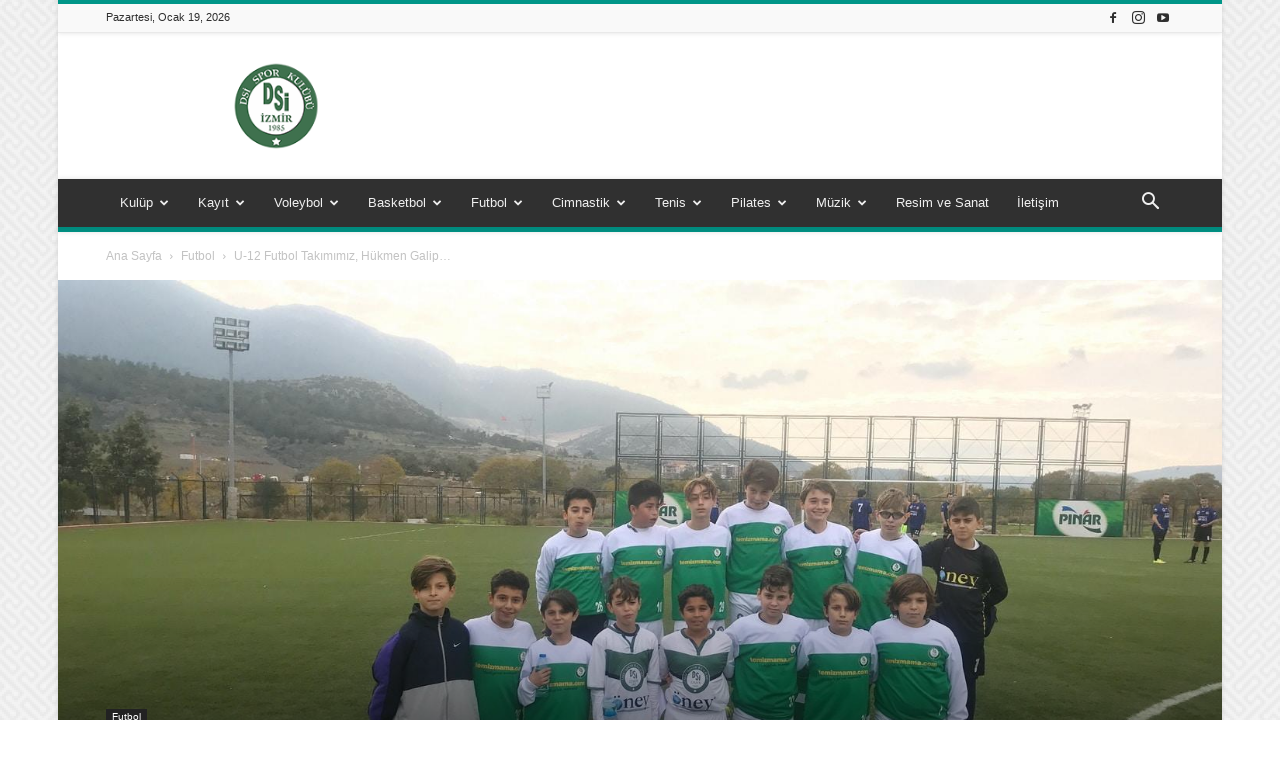

--- FILE ---
content_type: text/html; charset=UTF-8
request_url: https://www.izmirdsispor.org/u-12-futbol-takimimiz-hukmen-galip/
body_size: 28277
content:
<!doctype html >
<!--[if IE 8]>    <html class="ie8" lang="en"> <![endif]-->
<!--[if IE 9]>    <html class="ie9" lang="en"> <![endif]-->
<!--[if gt IE 8]><!--> <html lang="tr"> <!--<![endif]-->
<head>
    <title>U-12 Futbol Takımımız, Hükmen Galip&#8230; | İzmir DSİ Spor</title>
    <meta charset="UTF-8" />
    <meta name="viewport" content="width=device-width, initial-scale=1.0">
    <link rel="pingback" href="https://www.izmirdsispor.org/xmlrpc.php" />
    <meta name='robots' content='max-image-preview:large' />
<link rel="icon" type="image/png" href="https://izmirdsispor.org/wp-content/uploads/2018/08/favicon.png"><link rel="alternate" type="application/rss+xml" title="İzmir DSİ Spor &raquo; akışı" href="https://www.izmirdsispor.org/feed/" />
<link rel="alternate" type="application/rss+xml" title="İzmir DSİ Spor &raquo; yorum akışı" href="https://www.izmirdsispor.org/comments/feed/" />
<script type="text/javascript">
/* <![CDATA[ */
window._wpemojiSettings = {"baseUrl":"https:\/\/s.w.org\/images\/core\/emoji\/14.0.0\/72x72\/","ext":".png","svgUrl":"https:\/\/s.w.org\/images\/core\/emoji\/14.0.0\/svg\/","svgExt":".svg","source":{"concatemoji":"https:\/\/www.izmirdsispor.org\/wp-includes\/js\/wp-emoji-release.min.js?ver=6.4.7"}};
/*! This file is auto-generated */
!function(i,n){var o,s,e;function c(e){try{var t={supportTests:e,timestamp:(new Date).valueOf()};sessionStorage.setItem(o,JSON.stringify(t))}catch(e){}}function p(e,t,n){e.clearRect(0,0,e.canvas.width,e.canvas.height),e.fillText(t,0,0);var t=new Uint32Array(e.getImageData(0,0,e.canvas.width,e.canvas.height).data),r=(e.clearRect(0,0,e.canvas.width,e.canvas.height),e.fillText(n,0,0),new Uint32Array(e.getImageData(0,0,e.canvas.width,e.canvas.height).data));return t.every(function(e,t){return e===r[t]})}function u(e,t,n){switch(t){case"flag":return n(e,"\ud83c\udff3\ufe0f\u200d\u26a7\ufe0f","\ud83c\udff3\ufe0f\u200b\u26a7\ufe0f")?!1:!n(e,"\ud83c\uddfa\ud83c\uddf3","\ud83c\uddfa\u200b\ud83c\uddf3")&&!n(e,"\ud83c\udff4\udb40\udc67\udb40\udc62\udb40\udc65\udb40\udc6e\udb40\udc67\udb40\udc7f","\ud83c\udff4\u200b\udb40\udc67\u200b\udb40\udc62\u200b\udb40\udc65\u200b\udb40\udc6e\u200b\udb40\udc67\u200b\udb40\udc7f");case"emoji":return!n(e,"\ud83e\udef1\ud83c\udffb\u200d\ud83e\udef2\ud83c\udfff","\ud83e\udef1\ud83c\udffb\u200b\ud83e\udef2\ud83c\udfff")}return!1}function f(e,t,n){var r="undefined"!=typeof WorkerGlobalScope&&self instanceof WorkerGlobalScope?new OffscreenCanvas(300,150):i.createElement("canvas"),a=r.getContext("2d",{willReadFrequently:!0}),o=(a.textBaseline="top",a.font="600 32px Arial",{});return e.forEach(function(e){o[e]=t(a,e,n)}),o}function t(e){var t=i.createElement("script");t.src=e,t.defer=!0,i.head.appendChild(t)}"undefined"!=typeof Promise&&(o="wpEmojiSettingsSupports",s=["flag","emoji"],n.supports={everything:!0,everythingExceptFlag:!0},e=new Promise(function(e){i.addEventListener("DOMContentLoaded",e,{once:!0})}),new Promise(function(t){var n=function(){try{var e=JSON.parse(sessionStorage.getItem(o));if("object"==typeof e&&"number"==typeof e.timestamp&&(new Date).valueOf()<e.timestamp+604800&&"object"==typeof e.supportTests)return e.supportTests}catch(e){}return null}();if(!n){if("undefined"!=typeof Worker&&"undefined"!=typeof OffscreenCanvas&&"undefined"!=typeof URL&&URL.createObjectURL&&"undefined"!=typeof Blob)try{var e="postMessage("+f.toString()+"("+[JSON.stringify(s),u.toString(),p.toString()].join(",")+"));",r=new Blob([e],{type:"text/javascript"}),a=new Worker(URL.createObjectURL(r),{name:"wpTestEmojiSupports"});return void(a.onmessage=function(e){c(n=e.data),a.terminate(),t(n)})}catch(e){}c(n=f(s,u,p))}t(n)}).then(function(e){for(var t in e)n.supports[t]=e[t],n.supports.everything=n.supports.everything&&n.supports[t],"flag"!==t&&(n.supports.everythingExceptFlag=n.supports.everythingExceptFlag&&n.supports[t]);n.supports.everythingExceptFlag=n.supports.everythingExceptFlag&&!n.supports.flag,n.DOMReady=!1,n.readyCallback=function(){n.DOMReady=!0}}).then(function(){return e}).then(function(){var e;n.supports.everything||(n.readyCallback(),(e=n.source||{}).concatemoji?t(e.concatemoji):e.wpemoji&&e.twemoji&&(t(e.twemoji),t(e.wpemoji)))}))}((window,document),window._wpemojiSettings);
/* ]]> */
</script>
<style id='wp-emoji-styles-inline-css' type='text/css'>

	img.wp-smiley, img.emoji {
		display: inline !important;
		border: none !important;
		box-shadow: none !important;
		height: 1em !important;
		width: 1em !important;
		margin: 0 0.07em !important;
		vertical-align: -0.1em !important;
		background: none !important;
		padding: 0 !important;
	}
</style>
<link rel='stylesheet' id='wp-block-library-css' href='https://www.izmirdsispor.org/wp-includes/css/dist/block-library/style.min.css?ver=6.4.7' type='text/css' media='all' />
<style id='classic-theme-styles-inline-css' type='text/css'>
/*! This file is auto-generated */
.wp-block-button__link{color:#fff;background-color:#32373c;border-radius:9999px;box-shadow:none;text-decoration:none;padding:calc(.667em + 2px) calc(1.333em + 2px);font-size:1.125em}.wp-block-file__button{background:#32373c;color:#fff;text-decoration:none}
</style>
<style id='global-styles-inline-css' type='text/css'>
body{--wp--preset--color--black: #000000;--wp--preset--color--cyan-bluish-gray: #abb8c3;--wp--preset--color--white: #ffffff;--wp--preset--color--pale-pink: #f78da7;--wp--preset--color--vivid-red: #cf2e2e;--wp--preset--color--luminous-vivid-orange: #ff6900;--wp--preset--color--luminous-vivid-amber: #fcb900;--wp--preset--color--light-green-cyan: #7bdcb5;--wp--preset--color--vivid-green-cyan: #00d084;--wp--preset--color--pale-cyan-blue: #8ed1fc;--wp--preset--color--vivid-cyan-blue: #0693e3;--wp--preset--color--vivid-purple: #9b51e0;--wp--preset--gradient--vivid-cyan-blue-to-vivid-purple: linear-gradient(135deg,rgba(6,147,227,1) 0%,rgb(155,81,224) 100%);--wp--preset--gradient--light-green-cyan-to-vivid-green-cyan: linear-gradient(135deg,rgb(122,220,180) 0%,rgb(0,208,130) 100%);--wp--preset--gradient--luminous-vivid-amber-to-luminous-vivid-orange: linear-gradient(135deg,rgba(252,185,0,1) 0%,rgba(255,105,0,1) 100%);--wp--preset--gradient--luminous-vivid-orange-to-vivid-red: linear-gradient(135deg,rgba(255,105,0,1) 0%,rgb(207,46,46) 100%);--wp--preset--gradient--very-light-gray-to-cyan-bluish-gray: linear-gradient(135deg,rgb(238,238,238) 0%,rgb(169,184,195) 100%);--wp--preset--gradient--cool-to-warm-spectrum: linear-gradient(135deg,rgb(74,234,220) 0%,rgb(151,120,209) 20%,rgb(207,42,186) 40%,rgb(238,44,130) 60%,rgb(251,105,98) 80%,rgb(254,248,76) 100%);--wp--preset--gradient--blush-light-purple: linear-gradient(135deg,rgb(255,206,236) 0%,rgb(152,150,240) 100%);--wp--preset--gradient--blush-bordeaux: linear-gradient(135deg,rgb(254,205,165) 0%,rgb(254,45,45) 50%,rgb(107,0,62) 100%);--wp--preset--gradient--luminous-dusk: linear-gradient(135deg,rgb(255,203,112) 0%,rgb(199,81,192) 50%,rgb(65,88,208) 100%);--wp--preset--gradient--pale-ocean: linear-gradient(135deg,rgb(255,245,203) 0%,rgb(182,227,212) 50%,rgb(51,167,181) 100%);--wp--preset--gradient--electric-grass: linear-gradient(135deg,rgb(202,248,128) 0%,rgb(113,206,126) 100%);--wp--preset--gradient--midnight: linear-gradient(135deg,rgb(2,3,129) 0%,rgb(40,116,252) 100%);--wp--preset--font-size--small: 11px;--wp--preset--font-size--medium: 20px;--wp--preset--font-size--large: 32px;--wp--preset--font-size--x-large: 42px;--wp--preset--font-size--regular: 15px;--wp--preset--font-size--larger: 50px;--wp--preset--spacing--20: 0.44rem;--wp--preset--spacing--30: 0.67rem;--wp--preset--spacing--40: 1rem;--wp--preset--spacing--50: 1.5rem;--wp--preset--spacing--60: 2.25rem;--wp--preset--spacing--70: 3.38rem;--wp--preset--spacing--80: 5.06rem;--wp--preset--shadow--natural: 6px 6px 9px rgba(0, 0, 0, 0.2);--wp--preset--shadow--deep: 12px 12px 50px rgba(0, 0, 0, 0.4);--wp--preset--shadow--sharp: 6px 6px 0px rgba(0, 0, 0, 0.2);--wp--preset--shadow--outlined: 6px 6px 0px -3px rgba(255, 255, 255, 1), 6px 6px rgba(0, 0, 0, 1);--wp--preset--shadow--crisp: 6px 6px 0px rgba(0, 0, 0, 1);}:where(.is-layout-flex){gap: 0.5em;}:where(.is-layout-grid){gap: 0.5em;}body .is-layout-flow > .alignleft{float: left;margin-inline-start: 0;margin-inline-end: 2em;}body .is-layout-flow > .alignright{float: right;margin-inline-start: 2em;margin-inline-end: 0;}body .is-layout-flow > .aligncenter{margin-left: auto !important;margin-right: auto !important;}body .is-layout-constrained > .alignleft{float: left;margin-inline-start: 0;margin-inline-end: 2em;}body .is-layout-constrained > .alignright{float: right;margin-inline-start: 2em;margin-inline-end: 0;}body .is-layout-constrained > .aligncenter{margin-left: auto !important;margin-right: auto !important;}body .is-layout-constrained > :where(:not(.alignleft):not(.alignright):not(.alignfull)){max-width: var(--wp--style--global--content-size);margin-left: auto !important;margin-right: auto !important;}body .is-layout-constrained > .alignwide{max-width: var(--wp--style--global--wide-size);}body .is-layout-flex{display: flex;}body .is-layout-flex{flex-wrap: wrap;align-items: center;}body .is-layout-flex > *{margin: 0;}body .is-layout-grid{display: grid;}body .is-layout-grid > *{margin: 0;}:where(.wp-block-columns.is-layout-flex){gap: 2em;}:where(.wp-block-columns.is-layout-grid){gap: 2em;}:where(.wp-block-post-template.is-layout-flex){gap: 1.25em;}:where(.wp-block-post-template.is-layout-grid){gap: 1.25em;}.has-black-color{color: var(--wp--preset--color--black) !important;}.has-cyan-bluish-gray-color{color: var(--wp--preset--color--cyan-bluish-gray) !important;}.has-white-color{color: var(--wp--preset--color--white) !important;}.has-pale-pink-color{color: var(--wp--preset--color--pale-pink) !important;}.has-vivid-red-color{color: var(--wp--preset--color--vivid-red) !important;}.has-luminous-vivid-orange-color{color: var(--wp--preset--color--luminous-vivid-orange) !important;}.has-luminous-vivid-amber-color{color: var(--wp--preset--color--luminous-vivid-amber) !important;}.has-light-green-cyan-color{color: var(--wp--preset--color--light-green-cyan) !important;}.has-vivid-green-cyan-color{color: var(--wp--preset--color--vivid-green-cyan) !important;}.has-pale-cyan-blue-color{color: var(--wp--preset--color--pale-cyan-blue) !important;}.has-vivid-cyan-blue-color{color: var(--wp--preset--color--vivid-cyan-blue) !important;}.has-vivid-purple-color{color: var(--wp--preset--color--vivid-purple) !important;}.has-black-background-color{background-color: var(--wp--preset--color--black) !important;}.has-cyan-bluish-gray-background-color{background-color: var(--wp--preset--color--cyan-bluish-gray) !important;}.has-white-background-color{background-color: var(--wp--preset--color--white) !important;}.has-pale-pink-background-color{background-color: var(--wp--preset--color--pale-pink) !important;}.has-vivid-red-background-color{background-color: var(--wp--preset--color--vivid-red) !important;}.has-luminous-vivid-orange-background-color{background-color: var(--wp--preset--color--luminous-vivid-orange) !important;}.has-luminous-vivid-amber-background-color{background-color: var(--wp--preset--color--luminous-vivid-amber) !important;}.has-light-green-cyan-background-color{background-color: var(--wp--preset--color--light-green-cyan) !important;}.has-vivid-green-cyan-background-color{background-color: var(--wp--preset--color--vivid-green-cyan) !important;}.has-pale-cyan-blue-background-color{background-color: var(--wp--preset--color--pale-cyan-blue) !important;}.has-vivid-cyan-blue-background-color{background-color: var(--wp--preset--color--vivid-cyan-blue) !important;}.has-vivid-purple-background-color{background-color: var(--wp--preset--color--vivid-purple) !important;}.has-black-border-color{border-color: var(--wp--preset--color--black) !important;}.has-cyan-bluish-gray-border-color{border-color: var(--wp--preset--color--cyan-bluish-gray) !important;}.has-white-border-color{border-color: var(--wp--preset--color--white) !important;}.has-pale-pink-border-color{border-color: var(--wp--preset--color--pale-pink) !important;}.has-vivid-red-border-color{border-color: var(--wp--preset--color--vivid-red) !important;}.has-luminous-vivid-orange-border-color{border-color: var(--wp--preset--color--luminous-vivid-orange) !important;}.has-luminous-vivid-amber-border-color{border-color: var(--wp--preset--color--luminous-vivid-amber) !important;}.has-light-green-cyan-border-color{border-color: var(--wp--preset--color--light-green-cyan) !important;}.has-vivid-green-cyan-border-color{border-color: var(--wp--preset--color--vivid-green-cyan) !important;}.has-pale-cyan-blue-border-color{border-color: var(--wp--preset--color--pale-cyan-blue) !important;}.has-vivid-cyan-blue-border-color{border-color: var(--wp--preset--color--vivid-cyan-blue) !important;}.has-vivid-purple-border-color{border-color: var(--wp--preset--color--vivid-purple) !important;}.has-vivid-cyan-blue-to-vivid-purple-gradient-background{background: var(--wp--preset--gradient--vivid-cyan-blue-to-vivid-purple) !important;}.has-light-green-cyan-to-vivid-green-cyan-gradient-background{background: var(--wp--preset--gradient--light-green-cyan-to-vivid-green-cyan) !important;}.has-luminous-vivid-amber-to-luminous-vivid-orange-gradient-background{background: var(--wp--preset--gradient--luminous-vivid-amber-to-luminous-vivid-orange) !important;}.has-luminous-vivid-orange-to-vivid-red-gradient-background{background: var(--wp--preset--gradient--luminous-vivid-orange-to-vivid-red) !important;}.has-very-light-gray-to-cyan-bluish-gray-gradient-background{background: var(--wp--preset--gradient--very-light-gray-to-cyan-bluish-gray) !important;}.has-cool-to-warm-spectrum-gradient-background{background: var(--wp--preset--gradient--cool-to-warm-spectrum) !important;}.has-blush-light-purple-gradient-background{background: var(--wp--preset--gradient--blush-light-purple) !important;}.has-blush-bordeaux-gradient-background{background: var(--wp--preset--gradient--blush-bordeaux) !important;}.has-luminous-dusk-gradient-background{background: var(--wp--preset--gradient--luminous-dusk) !important;}.has-pale-ocean-gradient-background{background: var(--wp--preset--gradient--pale-ocean) !important;}.has-electric-grass-gradient-background{background: var(--wp--preset--gradient--electric-grass) !important;}.has-midnight-gradient-background{background: var(--wp--preset--gradient--midnight) !important;}.has-small-font-size{font-size: var(--wp--preset--font-size--small) !important;}.has-medium-font-size{font-size: var(--wp--preset--font-size--medium) !important;}.has-large-font-size{font-size: var(--wp--preset--font-size--large) !important;}.has-x-large-font-size{font-size: var(--wp--preset--font-size--x-large) !important;}
.wp-block-navigation a:where(:not(.wp-element-button)){color: inherit;}
:where(.wp-block-post-template.is-layout-flex){gap: 1.25em;}:where(.wp-block-post-template.is-layout-grid){gap: 1.25em;}
:where(.wp-block-columns.is-layout-flex){gap: 2em;}:where(.wp-block-columns.is-layout-grid){gap: 2em;}
.wp-block-pullquote{font-size: 1.5em;line-height: 1.6;}
</style>
<link rel='stylesheet' id='td-plugin-newsletter-css' href='https://www.izmirdsispor.org/wp-content/plugins/td-newsletter/style.css?ver=12.6.5' type='text/css' media='all' />
<link rel='stylesheet' id='td-plugin-multi-purpose-css' href='https://www.izmirdsispor.org/wp-content/plugins/td-composer/td-multi-purpose/style.css?ver=6217cd4d7820e3bfbc83cc495211f01b' type='text/css' media='all' />
<link rel='stylesheet' id='tablepress-default-css' href='https://www.izmirdsispor.org/wp-content/plugins/tablepress/css/build/default.css?ver=2.2.5' type='text/css' media='all' />
<link rel='stylesheet' id='td-theme-css' href='https://www.izmirdsispor.org/wp-content/themes/Newspaper/style.css?ver=12.6.5' type='text/css' media='all' />
<style id='td-theme-inline-css' type='text/css'>@media (max-width:767px){.td-header-desktop-wrap{display:none}}@media (min-width:767px){.td-header-mobile-wrap{display:none}}</style>
<link rel='stylesheet' id='td-legacy-framework-front-style-css' href='https://www.izmirdsispor.org/wp-content/plugins/td-composer/legacy/Newspaper/assets/css/td_legacy_main.css?ver=6217cd4d7820e3bfbc83cc495211f01b' type='text/css' media='all' />
<link rel='stylesheet' id='td-standard-pack-framework-front-style-css' href='https://www.izmirdsispor.org/wp-content/plugins/td-standard-pack/Newspaper/assets/css/td_standard_pack_main.css?ver=4a3a1b49b2d9e88d0d2e7189313f4145' type='text/css' media='all' />
<link rel='stylesheet' id='td-theme-demo-style-css' href='https://www.izmirdsispor.org/wp-content/plugins/td-composer/legacy/Newspaper/includes/demos/magazine/demo_style.css?ver=12.6.5' type='text/css' media='all' />
<link rel='stylesheet' id='tdb_style_cloud_templates_front-css' href='https://www.izmirdsispor.org/wp-content/plugins/td-cloud-library/assets/css/tdb_main.css?ver=be262a20ca49ba5e513ad6176c77b975' type='text/css' media='all' />
<script type="text/javascript" src="https://www.izmirdsispor.org/wp-includes/js/jquery/jquery.min.js?ver=3.7.1" id="jquery-core-js"></script>
<script type="text/javascript" src="https://www.izmirdsispor.org/wp-includes/js/jquery/jquery-migrate.min.js?ver=3.4.1" id="jquery-migrate-js"></script>
<link rel="https://api.w.org/" href="https://www.izmirdsispor.org/wp-json/" /><link rel="alternate" type="application/json" href="https://www.izmirdsispor.org/wp-json/wp/v2/posts/665" /><link rel="EditURI" type="application/rsd+xml" title="RSD" href="https://www.izmirdsispor.org/xmlrpc.php?rsd" />
<meta name="generator" content="WordPress 6.4.7" />
<link rel="canonical" href="https://www.izmirdsispor.org/u-12-futbol-takimimiz-hukmen-galip/" />
<link rel='shortlink' href='https://www.izmirdsispor.org/?p=665' />
<link rel="alternate" type="application/json+oembed" href="https://www.izmirdsispor.org/wp-json/oembed/1.0/embed?url=https%3A%2F%2Fwww.izmirdsispor.org%2Fu-12-futbol-takimimiz-hukmen-galip%2F" />
<link rel="alternate" type="text/xml+oembed" href="https://www.izmirdsispor.org/wp-json/oembed/1.0/embed?url=https%3A%2F%2Fwww.izmirdsispor.org%2Fu-12-futbol-takimimiz-hukmen-galip%2F&#038;format=xml" />
    <script>
        window.tdb_global_vars = {"wpRestUrl":"https:\/\/www.izmirdsispor.org\/wp-json\/","permalinkStructure":"\/%postname%\/"};
        window.tdb_p_autoload_vars = {"isAjax":false,"isAdminBarShowing":false,"autoloadScrollPercent":50,"postAutoloadStatus":"off","origPostEditUrl":null};
    </script>
    
    <style id="tdb-global-colors">:root{--accent-color:#fff}</style>
	

<!-- JS generated by theme -->

<script>
    
    

	    var tdBlocksArray = []; //here we store all the items for the current page

	    // td_block class - each ajax block uses a object of this class for requests
	    function tdBlock() {
		    this.id = '';
		    this.block_type = 1; //block type id (1-234 etc)
		    this.atts = '';
		    this.td_column_number = '';
		    this.td_current_page = 1; //
		    this.post_count = 0; //from wp
		    this.found_posts = 0; //from wp
		    this.max_num_pages = 0; //from wp
		    this.td_filter_value = ''; //current live filter value
		    this.is_ajax_running = false;
		    this.td_user_action = ''; // load more or infinite loader (used by the animation)
		    this.header_color = '';
		    this.ajax_pagination_infinite_stop = ''; //show load more at page x
	    }

        // td_js_generator - mini detector
        ( function () {
            var htmlTag = document.getElementsByTagName("html")[0];

	        if ( navigator.userAgent.indexOf("MSIE 10.0") > -1 ) {
                htmlTag.className += ' ie10';
            }

            if ( !!navigator.userAgent.match(/Trident.*rv\:11\./) ) {
                htmlTag.className += ' ie11';
            }

	        if ( navigator.userAgent.indexOf("Edge") > -1 ) {
                htmlTag.className += ' ieEdge';
            }

            if ( /(iPad|iPhone|iPod)/g.test(navigator.userAgent) ) {
                htmlTag.className += ' td-md-is-ios';
            }

            var user_agent = navigator.userAgent.toLowerCase();
            if ( user_agent.indexOf("android") > -1 ) {
                htmlTag.className += ' td-md-is-android';
            }

            if ( -1 !== navigator.userAgent.indexOf('Mac OS X')  ) {
                htmlTag.className += ' td-md-is-os-x';
            }

            if ( /chrom(e|ium)/.test(navigator.userAgent.toLowerCase()) ) {
               htmlTag.className += ' td-md-is-chrome';
            }

            if ( -1 !== navigator.userAgent.indexOf('Firefox') ) {
                htmlTag.className += ' td-md-is-firefox';
            }

            if ( -1 !== navigator.userAgent.indexOf('Safari') && -1 === navigator.userAgent.indexOf('Chrome') ) {
                htmlTag.className += ' td-md-is-safari';
            }

            if( -1 !== navigator.userAgent.indexOf('IEMobile') ){
                htmlTag.className += ' td-md-is-iemobile';
            }

        })();

        var tdLocalCache = {};

        ( function () {
            "use strict";

            tdLocalCache = {
                data: {},
                remove: function (resource_id) {
                    delete tdLocalCache.data[resource_id];
                },
                exist: function (resource_id) {
                    return tdLocalCache.data.hasOwnProperty(resource_id) && tdLocalCache.data[resource_id] !== null;
                },
                get: function (resource_id) {
                    return tdLocalCache.data[resource_id];
                },
                set: function (resource_id, cachedData) {
                    tdLocalCache.remove(resource_id);
                    tdLocalCache.data[resource_id] = cachedData;
                }
            };
        })();

    
    
var td_viewport_interval_list=[{"limitBottom":767,"sidebarWidth":228},{"limitBottom":1018,"sidebarWidth":300},{"limitBottom":1140,"sidebarWidth":324}];
var tds_general_modal_image="yes";
var tdc_is_installed="yes";
var td_ajax_url="https:\/\/www.izmirdsispor.org\/wp-admin\/admin-ajax.php?td_theme_name=Newspaper&v=12.6.5";
var td_get_template_directory_uri="https:\/\/www.izmirdsispor.org\/wp-content\/plugins\/td-composer\/legacy\/common";
var tds_snap_menu="smart_snap_always";
var tds_logo_on_sticky="show";
var tds_header_style="";
var td_please_wait="L\u00fctfen Bekleyin...";
var td_email_user_pass_incorrect="Kullan\u0131c\u0131 ad\u0131 veya \u015fifre yanl\u0131\u015f!";
var td_email_user_incorrect="Email veya kullan\u0131c\u0131 ad\u0131 yanl\u0131\u015f!";
var td_email_incorrect="Email yanl\u0131\u015f!";
var td_user_incorrect="Username incorrect!";
var td_email_user_empty="Email or username empty!";
var td_pass_empty="Pass empty!";
var td_pass_pattern_incorrect="Invalid Pass Pattern!";
var td_retype_pass_incorrect="Retyped Pass incorrect!";
var tds_more_articles_on_post_enable="";
var tds_more_articles_on_post_time_to_wait="";
var tds_more_articles_on_post_pages_distance_from_top=0;
var tds_captcha="";
var tds_theme_color_site_wide="#009688";
var tds_smart_sidebar="enabled";
var tdThemeName="Newspaper";
var tdThemeNameWl="Newspaper";
var td_magnific_popup_translation_tPrev="\u00d6nceki (Sol ok tu\u015fu)";
var td_magnific_popup_translation_tNext="Sonraki (Sa\u011f ok tu\u015fu)";
var td_magnific_popup_translation_tCounter="%curr% \/ %total%";
var td_magnific_popup_translation_ajax_tError="%url% linkindeki i\u00e7erik y\u00fcklenemedi.";
var td_magnific_popup_translation_image_tError="%curr% nolu imaj y\u00fcklenemedi.";
var tdBlockNonce="a91e3f1841";
var tdMobileMenu="enabled";
var tdMobileSearch="enabled";
var tdDateNamesI18n={"month_names":["Ocak","\u015eubat","Mart","Nisan","May\u0131s","Haziran","Temmuz","A\u011fustos","Eyl\u00fcl","Ekim","Kas\u0131m","Aral\u0131k"],"month_names_short":["Oca","\u015eub","Mar","Nis","May","Haz","Tem","A\u011fu","Eyl","Eki","Kas","Ara"],"day_names":["Pazar","Pazartesi","Sal\u0131","\u00c7ar\u015famba","Per\u015fembe","Cuma","Cumartesi"],"day_names_short":["Paz","Pts","Sal","\u00c7ar","Per","Cum","Cts"]};
var tdb_modal_confirm="Kaydetmek";
var tdb_modal_cancel="Iptal etmek";
var tdb_modal_confirm_alt="Evet";
var tdb_modal_cancel_alt="HAYIR";
var td_ad_background_click_link="";
var td_ad_background_click_target="";
</script>


<!-- Header style compiled by theme -->

<style>.td-menu-background,.td-search-background{background-image:url('https://izmirdsispor.org/wp-content/uploads/2018/04/cimnastik-01-1.jpg')}ul.sf-menu>.menu-item>a{font-size:13px;font-weight:normal;text-transform:none}.white-popup-block:before{background-image:url('https://izmirdsispor.org/wp-content/uploads/2018/04/cimnastik-01-1.jpg')}:root{--td_excl_label:'ÖZEL';--td_theme_color:#009688;--td_slider_text:rgba(0,150,136,0.7);--td_text_header_color:#222222;--td_mobile_gradient_one_mob:rgba(69,132,112,0.85);--td_mobile_gradient_two_mob:rgba(18,129,153,0.85);--td_mobile_text_active_color:#e9ed6c;--td_login_gradient_one:rgba(69,132,112,0.8);--td_login_gradient_two:rgba(18,129,153,0.85)}.td-header-style-12 .td-header-menu-wrap-full,.td-header-style-12 .td-affix,.td-grid-style-1.td-hover-1 .td-big-grid-post:hover .td-post-category,.td-grid-style-5.td-hover-1 .td-big-grid-post:hover .td-post-category,.td_category_template_3 .td-current-sub-category,.td_category_template_8 .td-category-header .td-category a.td-current-sub-category,.td_category_template_4 .td-category-siblings .td-category a:hover,.td_block_big_grid_9.td-grid-style-1 .td-post-category,.td_block_big_grid_9.td-grid-style-5 .td-post-category,.td-grid-style-6.td-hover-1 .td-module-thumb:after,.tdm-menu-active-style5 .td-header-menu-wrap .sf-menu>.current-menu-item>a,.tdm-menu-active-style5 .td-header-menu-wrap .sf-menu>.current-menu-ancestor>a,.tdm-menu-active-style5 .td-header-menu-wrap .sf-menu>.current-category-ancestor>a,.tdm-menu-active-style5 .td-header-menu-wrap .sf-menu>li>a:hover,.tdm-menu-active-style5 .td-header-menu-wrap .sf-menu>.sfHover>a{background-color:#009688}.td_mega_menu_sub_cats .cur-sub-cat,.td-mega-span h3 a:hover,.td_mod_mega_menu:hover .entry-title a,.header-search-wrap .result-msg a:hover,.td-header-top-menu .td-drop-down-search .td_module_wrap:hover .entry-title a,.td-header-top-menu .td-icon-search:hover,.td-header-wrap .result-msg a:hover,.top-header-menu li a:hover,.top-header-menu .current-menu-item>a,.top-header-menu .current-menu-ancestor>a,.top-header-menu .current-category-ancestor>a,.td-social-icon-wrap>a:hover,.td-header-sp-top-widget .td-social-icon-wrap a:hover,.td_mod_related_posts:hover h3>a,.td-post-template-11 .td-related-title .td-related-left:hover,.td-post-template-11 .td-related-title .td-related-right:hover,.td-post-template-11 .td-related-title .td-cur-simple-item,.td-post-template-11 .td_block_related_posts .td-next-prev-wrap a:hover,.td-category-header .td-pulldown-category-filter-link:hover,.td-category-siblings .td-subcat-dropdown a:hover,.td-category-siblings .td-subcat-dropdown a.td-current-sub-category,.footer-text-wrap .footer-email-wrap a,.footer-social-wrap a:hover,.td_module_17 .td-read-more a:hover,.td_module_18 .td-read-more a:hover,.td_module_19 .td-post-author-name a:hover,.td-pulldown-syle-2 .td-subcat-dropdown:hover .td-subcat-more span,.td-pulldown-syle-2 .td-subcat-dropdown:hover .td-subcat-more i,.td-pulldown-syle-3 .td-subcat-dropdown:hover .td-subcat-more span,.td-pulldown-syle-3 .td-subcat-dropdown:hover .td-subcat-more i,.tdm-menu-active-style3 .tdm-header.td-header-wrap .sf-menu>.current-category-ancestor>a,.tdm-menu-active-style3 .tdm-header.td-header-wrap .sf-menu>.current-menu-ancestor>a,.tdm-menu-active-style3 .tdm-header.td-header-wrap .sf-menu>.current-menu-item>a,.tdm-menu-active-style3 .tdm-header.td-header-wrap .sf-menu>.sfHover>a,.tdm-menu-active-style3 .tdm-header.td-header-wrap .sf-menu>li>a:hover{color:#009688}.td-mega-menu-page .wpb_content_element ul li a:hover,.td-theme-wrap .td-aj-search-results .td_module_wrap:hover .entry-title a,.td-theme-wrap .header-search-wrap .result-msg a:hover{color:#009688!important}.td_category_template_8 .td-category-header .td-category a.td-current-sub-category,.td_category_template_4 .td-category-siblings .td-category a:hover,.tdm-menu-active-style4 .tdm-header .sf-menu>.current-menu-item>a,.tdm-menu-active-style4 .tdm-header .sf-menu>.current-menu-ancestor>a,.tdm-menu-active-style4 .tdm-header .sf-menu>.current-category-ancestor>a,.tdm-menu-active-style4 .tdm-header .sf-menu>li>a:hover,.tdm-menu-active-style4 .tdm-header .sf-menu>.sfHover>a{border-color:#009688}.td-header-wrap .td-header-top-menu-full,.td-header-wrap .top-header-menu .sub-menu,.tdm-header-style-1.td-header-wrap .td-header-top-menu-full,.tdm-header-style-1.td-header-wrap .top-header-menu .sub-menu,.tdm-header-style-2.td-header-wrap .td-header-top-menu-full,.tdm-header-style-2.td-header-wrap .top-header-menu .sub-menu,.tdm-header-style-3.td-header-wrap .td-header-top-menu-full,.tdm-header-style-3.td-header-wrap .top-header-menu .sub-menu{background-color:#f9f9f9}.td-header-style-8 .td-header-top-menu-full{background-color:transparent}.td-header-style-8 .td-header-top-menu-full .td-header-top-menu{background-color:#f9f9f9;padding-left:15px;padding-right:15px}.td-header-wrap .td-header-top-menu-full .td-header-top-menu,.td-header-wrap .td-header-top-menu-full{border-bottom:none}.td-header-top-menu,.td-header-top-menu a,.td-header-wrap .td-header-top-menu-full .td-header-top-menu,.td-header-wrap .td-header-top-menu-full a,.td-header-style-8 .td-header-top-menu,.td-header-style-8 .td-header-top-menu a,.td-header-top-menu .td-drop-down-search .entry-title a{color:#2f2f2f}.top-header-menu .current-menu-item>a,.top-header-menu .current-menu-ancestor>a,.top-header-menu .current-category-ancestor>a,.top-header-menu li a:hover,.td-header-sp-top-widget .td-icon-search:hover{color:#009688}.td-header-wrap .td-header-sp-top-widget .td-icon-font,.td-header-style-7 .td-header-top-menu .td-social-icon-wrap .td-icon-font{color:#2f2f2f}.td-header-wrap .td-header-sp-top-widget i.td-icon-font:hover{color:#009688}.td-header-wrap .td-header-menu-wrap-full,.td-header-menu-wrap.td-affix,.td-header-style-3 .td-header-main-menu,.td-header-style-3 .td-affix .td-header-main-menu,.td-header-style-4 .td-header-main-menu,.td-header-style-4 .td-affix .td-header-main-menu,.td-header-style-8 .td-header-menu-wrap.td-affix,.td-header-style-8 .td-header-top-menu-full{background-color:#303030}.td-boxed-layout .td-header-style-3 .td-header-menu-wrap,.td-boxed-layout .td-header-style-4 .td-header-menu-wrap,.td-header-style-3 .td_stretch_content .td-header-menu-wrap,.td-header-style-4 .td_stretch_content .td-header-menu-wrap{background-color:#303030!important}@media (min-width:1019px){.td-header-style-1 .td-header-sp-recs,.td-header-style-1 .td-header-sp-logo{margin-bottom:28px}}@media (min-width:768px) and (max-width:1018px){.td-header-style-1 .td-header-sp-recs,.td-header-style-1 .td-header-sp-logo{margin-bottom:14px}}.td-header-style-7 .td-header-top-menu{border-bottom:none}.sf-menu>.current-menu-item>a:after,.sf-menu>.current-menu-ancestor>a:after,.sf-menu>.current-category-ancestor>a:after,.sf-menu>li:hover>a:after,.sf-menu>.sfHover>a:after,.td_block_mega_menu .td-next-prev-wrap a:hover,.td-mega-span .td-post-category:hover,.td-header-wrap .black-menu .sf-menu>li>a:hover,.td-header-wrap .black-menu .sf-menu>.current-menu-ancestor>a,.td-header-wrap .black-menu .sf-menu>.sfHover>a,.td-header-wrap .black-menu .sf-menu>.current-menu-item>a,.td-header-wrap .black-menu .sf-menu>.current-menu-ancestor>a,.td-header-wrap .black-menu .sf-menu>.current-category-ancestor>a,.tdm-menu-active-style5 .tdm-header .td-header-menu-wrap .sf-menu>.current-menu-item>a,.tdm-menu-active-style5 .tdm-header .td-header-menu-wrap .sf-menu>.current-menu-ancestor>a,.tdm-menu-active-style5 .tdm-header .td-header-menu-wrap .sf-menu>.current-category-ancestor>a,.tdm-menu-active-style5 .tdm-header .td-header-menu-wrap .sf-menu>li>a:hover,.tdm-menu-active-style5 .tdm-header .td-header-menu-wrap .sf-menu>.sfHover>a{background-color:#020000}.td_block_mega_menu .td-next-prev-wrap a:hover,.tdm-menu-active-style4 .tdm-header .sf-menu>.current-menu-item>a,.tdm-menu-active-style4 .tdm-header .sf-menu>.current-menu-ancestor>a,.tdm-menu-active-style4 .tdm-header .sf-menu>.current-category-ancestor>a,.tdm-menu-active-style4 .tdm-header .sf-menu>li>a:hover,.tdm-menu-active-style4 .tdm-header .sf-menu>.sfHover>a{border-color:#020000}.header-search-wrap .td-drop-down-search:before{border-color:transparent transparent #020000 transparent}.td_mega_menu_sub_cats .cur-sub-cat,.td_mod_mega_menu:hover .entry-title a,.td-theme-wrap .sf-menu ul .td-menu-item>a:hover,.td-theme-wrap .sf-menu ul .sfHover>a,.td-theme-wrap .sf-menu ul .current-menu-ancestor>a,.td-theme-wrap .sf-menu ul .current-category-ancestor>a,.td-theme-wrap .sf-menu ul .current-menu-item>a,.tdm-menu-active-style3 .tdm-header.td-header-wrap .sf-menu>.current-menu-item>a,.tdm-menu-active-style3 .tdm-header.td-header-wrap .sf-menu>.current-menu-ancestor>a,.tdm-menu-active-style3 .tdm-header.td-header-wrap .sf-menu>.current-category-ancestor>a,.tdm-menu-active-style3 .tdm-header.td-header-wrap .sf-menu>li>a:hover,.tdm-menu-active-style3 .tdm-header.td-header-wrap .sf-menu>.sfHover>a{color:#020000}.td-header-wrap .td-header-menu-wrap .sf-menu>li>a,.td-header-wrap .td-header-menu-social .td-social-icon-wrap a,.td-header-style-4 .td-header-menu-social .td-social-icon-wrap i,.td-header-style-5 .td-header-menu-social .td-social-icon-wrap i,.td-header-style-6 .td-header-menu-social .td-social-icon-wrap i,.td-header-style-12 .td-header-menu-social .td-social-icon-wrap i,.td-header-wrap .header-search-wrap #td-header-search-button .td-icon-search{color:#efefef}.td-header-wrap .td-header-menu-social+.td-search-wrapper #td-header-search-button:before{background-color:#efefef}ul.sf-menu>.td-menu-item>a,.td-theme-wrap .td-header-menu-social{font-size:13px;font-weight:normal;text-transform:none}.td-theme-wrap .sf-menu .td-normal-menu .td-menu-item>a:hover,.td-theme-wrap .sf-menu .td-normal-menu .sfHover>a,.td-theme-wrap .sf-menu .td-normal-menu .current-menu-ancestor>a,.td-theme-wrap .sf-menu .td-normal-menu .current-category-ancestor>a,.td-theme-wrap .sf-menu .td-normal-menu .current-menu-item>a{color:#009688}.td-header-bg:before{background-size:100% auto}.td-header-bg:before{opacity:0.7}.td-footer-wrapper::before{background-image:url('https://izmirdsispor.org/wp-content/uploads/2018/04/cimnastik-01-1.jpg')}.td-footer-wrapper::before{background-size:cover}.td-footer-wrapper::before{background-position:center center}.td-footer-wrapper::before{opacity:0.1}.block-title>span,.block-title>a,.widgettitle,body .td-trending-now-title,.wpb_tabs li a,.vc_tta-container .vc_tta-color-grey.vc_tta-tabs-position-top.vc_tta-style-classic .vc_tta-tabs-container .vc_tta-tab>a,.td-theme-wrap .td-related-title a,.woocommerce div.product .woocommerce-tabs ul.tabs li a,.woocommerce .product .products h2:not(.woocommerce-loop-product__title),.td-theme-wrap .td-block-title{font-size:18px;font-weight:bold;text-transform:uppercase}.top-header-menu>li>a,.td-weather-top-widget .td-weather-now .td-big-degrees,.td-weather-top-widget .td-weather-header .td-weather-city,.td-header-sp-top-menu .td_data_time{line-height:27px}.top-header-menu>li,.td-header-sp-top-menu,#td-outer-wrap .td-header-sp-top-widget .td-search-btns-wrap,#td-outer-wrap .td-header-sp-top-widget .td-social-icon-wrap{line-height:27px}body{background-image:url("https://izmirdsispor.org/wp-content/uploads/2018/08/background.png")}.td-menu-background,.td-search-background{background-image:url('https://izmirdsispor.org/wp-content/uploads/2018/04/cimnastik-01-1.jpg')}ul.sf-menu>.menu-item>a{font-size:13px;font-weight:normal;text-transform:none}.white-popup-block:before{background-image:url('https://izmirdsispor.org/wp-content/uploads/2018/04/cimnastik-01-1.jpg')}:root{--td_excl_label:'ÖZEL';--td_theme_color:#009688;--td_slider_text:rgba(0,150,136,0.7);--td_text_header_color:#222222;--td_mobile_gradient_one_mob:rgba(69,132,112,0.85);--td_mobile_gradient_two_mob:rgba(18,129,153,0.85);--td_mobile_text_active_color:#e9ed6c;--td_login_gradient_one:rgba(69,132,112,0.8);--td_login_gradient_two:rgba(18,129,153,0.85)}.td-header-style-12 .td-header-menu-wrap-full,.td-header-style-12 .td-affix,.td-grid-style-1.td-hover-1 .td-big-grid-post:hover .td-post-category,.td-grid-style-5.td-hover-1 .td-big-grid-post:hover .td-post-category,.td_category_template_3 .td-current-sub-category,.td_category_template_8 .td-category-header .td-category a.td-current-sub-category,.td_category_template_4 .td-category-siblings .td-category a:hover,.td_block_big_grid_9.td-grid-style-1 .td-post-category,.td_block_big_grid_9.td-grid-style-5 .td-post-category,.td-grid-style-6.td-hover-1 .td-module-thumb:after,.tdm-menu-active-style5 .td-header-menu-wrap .sf-menu>.current-menu-item>a,.tdm-menu-active-style5 .td-header-menu-wrap .sf-menu>.current-menu-ancestor>a,.tdm-menu-active-style5 .td-header-menu-wrap .sf-menu>.current-category-ancestor>a,.tdm-menu-active-style5 .td-header-menu-wrap .sf-menu>li>a:hover,.tdm-menu-active-style5 .td-header-menu-wrap .sf-menu>.sfHover>a{background-color:#009688}.td_mega_menu_sub_cats .cur-sub-cat,.td-mega-span h3 a:hover,.td_mod_mega_menu:hover .entry-title a,.header-search-wrap .result-msg a:hover,.td-header-top-menu .td-drop-down-search .td_module_wrap:hover .entry-title a,.td-header-top-menu .td-icon-search:hover,.td-header-wrap .result-msg a:hover,.top-header-menu li a:hover,.top-header-menu .current-menu-item>a,.top-header-menu .current-menu-ancestor>a,.top-header-menu .current-category-ancestor>a,.td-social-icon-wrap>a:hover,.td-header-sp-top-widget .td-social-icon-wrap a:hover,.td_mod_related_posts:hover h3>a,.td-post-template-11 .td-related-title .td-related-left:hover,.td-post-template-11 .td-related-title .td-related-right:hover,.td-post-template-11 .td-related-title .td-cur-simple-item,.td-post-template-11 .td_block_related_posts .td-next-prev-wrap a:hover,.td-category-header .td-pulldown-category-filter-link:hover,.td-category-siblings .td-subcat-dropdown a:hover,.td-category-siblings .td-subcat-dropdown a.td-current-sub-category,.footer-text-wrap .footer-email-wrap a,.footer-social-wrap a:hover,.td_module_17 .td-read-more a:hover,.td_module_18 .td-read-more a:hover,.td_module_19 .td-post-author-name a:hover,.td-pulldown-syle-2 .td-subcat-dropdown:hover .td-subcat-more span,.td-pulldown-syle-2 .td-subcat-dropdown:hover .td-subcat-more i,.td-pulldown-syle-3 .td-subcat-dropdown:hover .td-subcat-more span,.td-pulldown-syle-3 .td-subcat-dropdown:hover .td-subcat-more i,.tdm-menu-active-style3 .tdm-header.td-header-wrap .sf-menu>.current-category-ancestor>a,.tdm-menu-active-style3 .tdm-header.td-header-wrap .sf-menu>.current-menu-ancestor>a,.tdm-menu-active-style3 .tdm-header.td-header-wrap .sf-menu>.current-menu-item>a,.tdm-menu-active-style3 .tdm-header.td-header-wrap .sf-menu>.sfHover>a,.tdm-menu-active-style3 .tdm-header.td-header-wrap .sf-menu>li>a:hover{color:#009688}.td-mega-menu-page .wpb_content_element ul li a:hover,.td-theme-wrap .td-aj-search-results .td_module_wrap:hover .entry-title a,.td-theme-wrap .header-search-wrap .result-msg a:hover{color:#009688!important}.td_category_template_8 .td-category-header .td-category a.td-current-sub-category,.td_category_template_4 .td-category-siblings .td-category a:hover,.tdm-menu-active-style4 .tdm-header .sf-menu>.current-menu-item>a,.tdm-menu-active-style4 .tdm-header .sf-menu>.current-menu-ancestor>a,.tdm-menu-active-style4 .tdm-header .sf-menu>.current-category-ancestor>a,.tdm-menu-active-style4 .tdm-header .sf-menu>li>a:hover,.tdm-menu-active-style4 .tdm-header .sf-menu>.sfHover>a{border-color:#009688}.td-header-wrap .td-header-top-menu-full,.td-header-wrap .top-header-menu .sub-menu,.tdm-header-style-1.td-header-wrap .td-header-top-menu-full,.tdm-header-style-1.td-header-wrap .top-header-menu .sub-menu,.tdm-header-style-2.td-header-wrap .td-header-top-menu-full,.tdm-header-style-2.td-header-wrap .top-header-menu .sub-menu,.tdm-header-style-3.td-header-wrap .td-header-top-menu-full,.tdm-header-style-3.td-header-wrap .top-header-menu .sub-menu{background-color:#f9f9f9}.td-header-style-8 .td-header-top-menu-full{background-color:transparent}.td-header-style-8 .td-header-top-menu-full .td-header-top-menu{background-color:#f9f9f9;padding-left:15px;padding-right:15px}.td-header-wrap .td-header-top-menu-full .td-header-top-menu,.td-header-wrap .td-header-top-menu-full{border-bottom:none}.td-header-top-menu,.td-header-top-menu a,.td-header-wrap .td-header-top-menu-full .td-header-top-menu,.td-header-wrap .td-header-top-menu-full a,.td-header-style-8 .td-header-top-menu,.td-header-style-8 .td-header-top-menu a,.td-header-top-menu .td-drop-down-search .entry-title a{color:#2f2f2f}.top-header-menu .current-menu-item>a,.top-header-menu .current-menu-ancestor>a,.top-header-menu .current-category-ancestor>a,.top-header-menu li a:hover,.td-header-sp-top-widget .td-icon-search:hover{color:#009688}.td-header-wrap .td-header-sp-top-widget .td-icon-font,.td-header-style-7 .td-header-top-menu .td-social-icon-wrap .td-icon-font{color:#2f2f2f}.td-header-wrap .td-header-sp-top-widget i.td-icon-font:hover{color:#009688}.td-header-wrap .td-header-menu-wrap-full,.td-header-menu-wrap.td-affix,.td-header-style-3 .td-header-main-menu,.td-header-style-3 .td-affix .td-header-main-menu,.td-header-style-4 .td-header-main-menu,.td-header-style-4 .td-affix .td-header-main-menu,.td-header-style-8 .td-header-menu-wrap.td-affix,.td-header-style-8 .td-header-top-menu-full{background-color:#303030}.td-boxed-layout .td-header-style-3 .td-header-menu-wrap,.td-boxed-layout .td-header-style-4 .td-header-menu-wrap,.td-header-style-3 .td_stretch_content .td-header-menu-wrap,.td-header-style-4 .td_stretch_content .td-header-menu-wrap{background-color:#303030!important}@media (min-width:1019px){.td-header-style-1 .td-header-sp-recs,.td-header-style-1 .td-header-sp-logo{margin-bottom:28px}}@media (min-width:768px) and (max-width:1018px){.td-header-style-1 .td-header-sp-recs,.td-header-style-1 .td-header-sp-logo{margin-bottom:14px}}.td-header-style-7 .td-header-top-menu{border-bottom:none}.sf-menu>.current-menu-item>a:after,.sf-menu>.current-menu-ancestor>a:after,.sf-menu>.current-category-ancestor>a:after,.sf-menu>li:hover>a:after,.sf-menu>.sfHover>a:after,.td_block_mega_menu .td-next-prev-wrap a:hover,.td-mega-span .td-post-category:hover,.td-header-wrap .black-menu .sf-menu>li>a:hover,.td-header-wrap .black-menu .sf-menu>.current-menu-ancestor>a,.td-header-wrap .black-menu .sf-menu>.sfHover>a,.td-header-wrap .black-menu .sf-menu>.current-menu-item>a,.td-header-wrap .black-menu .sf-menu>.current-menu-ancestor>a,.td-header-wrap .black-menu .sf-menu>.current-category-ancestor>a,.tdm-menu-active-style5 .tdm-header .td-header-menu-wrap .sf-menu>.current-menu-item>a,.tdm-menu-active-style5 .tdm-header .td-header-menu-wrap .sf-menu>.current-menu-ancestor>a,.tdm-menu-active-style5 .tdm-header .td-header-menu-wrap .sf-menu>.current-category-ancestor>a,.tdm-menu-active-style5 .tdm-header .td-header-menu-wrap .sf-menu>li>a:hover,.tdm-menu-active-style5 .tdm-header .td-header-menu-wrap .sf-menu>.sfHover>a{background-color:#020000}.td_block_mega_menu .td-next-prev-wrap a:hover,.tdm-menu-active-style4 .tdm-header .sf-menu>.current-menu-item>a,.tdm-menu-active-style4 .tdm-header .sf-menu>.current-menu-ancestor>a,.tdm-menu-active-style4 .tdm-header .sf-menu>.current-category-ancestor>a,.tdm-menu-active-style4 .tdm-header .sf-menu>li>a:hover,.tdm-menu-active-style4 .tdm-header .sf-menu>.sfHover>a{border-color:#020000}.header-search-wrap .td-drop-down-search:before{border-color:transparent transparent #020000 transparent}.td_mega_menu_sub_cats .cur-sub-cat,.td_mod_mega_menu:hover .entry-title a,.td-theme-wrap .sf-menu ul .td-menu-item>a:hover,.td-theme-wrap .sf-menu ul .sfHover>a,.td-theme-wrap .sf-menu ul .current-menu-ancestor>a,.td-theme-wrap .sf-menu ul .current-category-ancestor>a,.td-theme-wrap .sf-menu ul .current-menu-item>a,.tdm-menu-active-style3 .tdm-header.td-header-wrap .sf-menu>.current-menu-item>a,.tdm-menu-active-style3 .tdm-header.td-header-wrap .sf-menu>.current-menu-ancestor>a,.tdm-menu-active-style3 .tdm-header.td-header-wrap .sf-menu>.current-category-ancestor>a,.tdm-menu-active-style3 .tdm-header.td-header-wrap .sf-menu>li>a:hover,.tdm-menu-active-style3 .tdm-header.td-header-wrap .sf-menu>.sfHover>a{color:#020000}.td-header-wrap .td-header-menu-wrap .sf-menu>li>a,.td-header-wrap .td-header-menu-social .td-social-icon-wrap a,.td-header-style-4 .td-header-menu-social .td-social-icon-wrap i,.td-header-style-5 .td-header-menu-social .td-social-icon-wrap i,.td-header-style-6 .td-header-menu-social .td-social-icon-wrap i,.td-header-style-12 .td-header-menu-social .td-social-icon-wrap i,.td-header-wrap .header-search-wrap #td-header-search-button .td-icon-search{color:#efefef}.td-header-wrap .td-header-menu-social+.td-search-wrapper #td-header-search-button:before{background-color:#efefef}ul.sf-menu>.td-menu-item>a,.td-theme-wrap .td-header-menu-social{font-size:13px;font-weight:normal;text-transform:none}.td-theme-wrap .sf-menu .td-normal-menu .td-menu-item>a:hover,.td-theme-wrap .sf-menu .td-normal-menu .sfHover>a,.td-theme-wrap .sf-menu .td-normal-menu .current-menu-ancestor>a,.td-theme-wrap .sf-menu .td-normal-menu .current-category-ancestor>a,.td-theme-wrap .sf-menu .td-normal-menu .current-menu-item>a{color:#009688}.td-header-bg:before{background-size:100% auto}.td-header-bg:before{opacity:0.7}.td-footer-wrapper::before{background-image:url('https://izmirdsispor.org/wp-content/uploads/2018/04/cimnastik-01-1.jpg')}.td-footer-wrapper::before{background-size:cover}.td-footer-wrapper::before{background-position:center center}.td-footer-wrapper::before{opacity:0.1}.block-title>span,.block-title>a,.widgettitle,body .td-trending-now-title,.wpb_tabs li a,.vc_tta-container .vc_tta-color-grey.vc_tta-tabs-position-top.vc_tta-style-classic .vc_tta-tabs-container .vc_tta-tab>a,.td-theme-wrap .td-related-title a,.woocommerce div.product .woocommerce-tabs ul.tabs li a,.woocommerce .product .products h2:not(.woocommerce-loop-product__title),.td-theme-wrap .td-block-title{font-size:18px;font-weight:bold;text-transform:uppercase}.top-header-menu>li>a,.td-weather-top-widget .td-weather-now .td-big-degrees,.td-weather-top-widget .td-weather-header .td-weather-city,.td-header-sp-top-menu .td_data_time{line-height:27px}.top-header-menu>li,.td-header-sp-top-menu,#td-outer-wrap .td-header-sp-top-widget .td-search-btns-wrap,#td-outer-wrap .td-header-sp-top-widget .td-social-icon-wrap{line-height:27px}.td-magazine .td-header-style-1 .td-header-gradient::before,.td-magazine .td-header-style-1 .td-mega-span .td-post-category:hover,.td-magazine .td-header-style-1 .header-search-wrap .td-drop-down-search::after{background-color:#009688}.td-magazine .td-header-style-1 .td_mod_mega_menu:hover .entry-title a,.td-magazine .td-header-style-1 .td_mega_menu_sub_cats .cur-sub-cat,.td-magazine .vc_tta-container .vc_tta-color-grey.vc_tta-tabs-position-top.vc_tta-style-classic .vc_tta-tabs-container .vc_tta-tab.vc_active>a,.td-magazine .vc_tta-container .vc_tta-color-grey.vc_tta-tabs-position-top.vc_tta-style-classic .vc_tta-tabs-container .vc_tta-tab:hover>a,.td-magazine .td_block_template_1 .td-related-title .td-cur-simple-item{color:#009688}.td-magazine .td-header-style-1 .header-search-wrap .td-drop-down-search::before{border-color:transparent transparent #009688}.td-magazine .td-header-style-1 .td-header-top-menu-full{border-top-color:#009688}</style>

<!-- Global site tag (gtag.js) - Google Analytics -->
<script async src="https://www.googletagmanager.com/gtag/js?id=UA-4038991-72"></script>
<script>
  window.dataLayer = window.dataLayer || [];
  function gtag(){dataLayer.push(arguments);}
  gtag('js', new Date());

  gtag('config', 'UA-4038991-72');
</script>


<script type="application/ld+json">
    {
        "@context": "https://schema.org",
        "@type": "BreadcrumbList",
        "itemListElement": [
            {
                "@type": "ListItem",
                "position": 1,
                "item": {
                    "@type": "WebSite",
                    "@id": "https://www.izmirdsispor.org/",
                    "name": "Ana Sayfa"
                }
            },
            {
                "@type": "ListItem",
                "position": 2,
                    "item": {
                    "@type": "WebPage",
                    "@id": "https://www.izmirdsispor.org/category/futbol/",
                    "name": "Futbol"
                }
            }
            ,{
                "@type": "ListItem",
                "position": 3,
                    "item": {
                    "@type": "WebPage",
                    "@id": "https://www.izmirdsispor.org/u-12-futbol-takimimiz-hukmen-galip/",
                    "name": "U-12 Futbol Takımımız, Hükmen Galip&#8230;"                                
                }
            }    
        ]
    }
</script>

<!-- Button style compiled by theme -->

<style>.tdm-btn-style1{background-color:#009688}.tdm-btn-style2:before{border-color:#009688}.tdm-btn-style2{color:#009688}.tdm-btn-style3{-webkit-box-shadow:0 2px 16px #009688;-moz-box-shadow:0 2px 16px #009688;box-shadow:0 2px 16px #009688}.tdm-btn-style3:hover{-webkit-box-shadow:0 4px 26px #009688;-moz-box-shadow:0 4px 26px #009688;box-shadow:0 4px 26px #009688}</style>



<style>
    .table-responsive table{
        border-collapse: collapse;
        border-spacing: 0;
        table-layout: auto;
        padding: 0;
        width: 100%;
        max-width: 100%;
        margin: 0 auto 20px auto;
    }

    .table-responsive {
        overflow-x: auto;
        min-height: 0.01%;
        margin-bottom: 20px;
    }

    .table-responsive::-webkit-scrollbar {
        width: 10px;
        height: 10px;
    }
    .table-responsive::-webkit-scrollbar-thumb {
        background: #dddddd;
        border-radius: 2px;
    }
    .table-responsive::-webkit-scrollbar-track-piece {
        background: #fff;
    }

    @media (max-width: 992px) {
        .table-responsive table{
            width: auto!important;
            margin:0 auto 15px auto!important;
        }
    }

    @media screen and (max-width: 767px) {
        .table-responsive {
            width: 100%;
            margin-bottom: 15px;
            overflow-y: hidden;
            -ms-overflow-style: -ms-autohiding-scrollbar;
        }
        .table-responsive::-webkit-scrollbar {
            width: 5px;
            height: 5px;
        }

    }


    @media screen and (min-width: 1200px) {
        .table-responsive .table {
            max-width: 100%!important;
        }
    }
    .wprt-container .table > thead > tr > th,
    .wprt-container .table > tbody > tr > th,
    .wprt-container .table > tfoot > tr > th,
    .wprt-container .table > thead > tr > td,
    .wprt-container .table > tbody > tr > td,
    .wprt-container .table > tfoot > tr > td,
    .wprt-container .table > tr > td{
        border: 1px solid #dddddd!important;
    }

    .wprt-container .table > thead > tr > th,
    .wprt-container .table > tbody > tr > th,
    .wprt-container .table > tfoot > tr > th,
    .wprt-container .table > thead > tr > td,
    .wprt-container .table > tbody > tr > td,
    .wprt-container .table > tfoot > tr > td,
    .wprt-container .table > tr > td{
        padding-top: 8px!important;
        padding-right: 8px!important;
        padding-bottom: 8px!important;
        padding-left: 8px!important;
        vertical-align: middle;
        text-align: center;
    }

    .wprt-container .table-responsive .table tr:nth-child(odd) {
        background-color: #fff!important;
    }

    .wprt-container .table-responsive .table tr:nth-child(even){
        background-color: #f9f9f9!important;
    }

    .wprt-container .table-responsive .table thead+tbody tr:nth-child(even) {
        background-color: #fff!important;
    }

    .wprt-container .table-responsive .table thead+tbody tr:nth-child(odd){
        background-color: #f9f9f9!important;
    }
    
    
    .table-responsive table p {
        margin: 0!important;
        padding: 0!important;
    }

    .table-responsive table tbody tr td, .table-responsive table tbody tr th{
        background-color: inherit!important;
    }

</style>

    	<style id="tdw-css-placeholder">.stepfroiayrqnwsyfffq{}.step4636435346{}var a=1;var b=2;var c=4;</style></head>

<body class="post-template-default single single-post postid-665 single-format-standard td-standard-pack u-12-futbol-takimimiz-hukmen-galip global-block-template-1 td-magazine single_template_3 td-boxed-layout" itemscope="itemscope" itemtype="https://schema.org/WebPage">


    <div class="td-menu-background" style="visibility:hidden"></div>
<div id="td-mobile-nav" style="visibility:hidden">
    <div class="td-mobile-container">
        <!-- mobile menu top section -->
        <div class="td-menu-socials-wrap">
            <!-- socials -->
            <div class="td-menu-socials">
                
        <span class="td-social-icon-wrap">
            <a target="_blank" href="https://www.facebook.com/izmirdsispor/" title="Facebook">
                <i class="td-icon-font td-icon-facebook"></i>
                <span style="display: none">Facebook</span>
            </a>
        </span>
        <span class="td-social-icon-wrap">
            <a target="_blank" href="https://www.instagram.com/izmirdsispor/" title="Instagram">
                <i class="td-icon-font td-icon-instagram"></i>
                <span style="display: none">Instagram</span>
            </a>
        </span>
        <span class="td-social-icon-wrap">
            <a target="_blank" href="https://www.youtube.com/channel/UC96rWf_rTCPRigqkaZ5XMGg" title="Youtube">
                <i class="td-icon-font td-icon-youtube"></i>
                <span style="display: none">Youtube</span>
            </a>
        </span>            </div>
            <!-- close button -->
            <div class="td-mobile-close">
                <span><i class="td-icon-close-mobile"></i></span>
            </div>
        </div>

        <!-- login section -->
        
        <!-- menu section -->
        <div class="td-mobile-content">
            <div class="menu-ana-menu-container"><ul id="menu-ana-menu" class="td-mobile-main-menu"><li id="menu-item-2081" class="menu-item menu-item-type-post_type menu-item-object-page menu-item-has-children menu-item-first menu-item-2081"><a href="https://www.izmirdsispor.org/kulup/">Kulüp<i class="td-icon-menu-right td-element-after"></i></a>
<ul class="sub-menu">
	<li id="menu-item-2083" class="menu-item menu-item-type-post_type menu-item-object-page menu-item-2083"><a href="https://www.izmirdsispor.org/kulup/baskanlar/">Başkanlar</a></li>
	<li id="menu-item-2084" class="menu-item menu-item-type-post_type menu-item-object-page menu-item-2084"><a href="https://www.izmirdsispor.org/kulup/yonetim-kurulu/">Yönetim Kurulu</a></li>
	<li id="menu-item-2085" class="menu-item menu-item-type-post_type menu-item-object-page menu-item-2085"><a href="https://www.izmirdsispor.org/kulup/teknik-heyet/">Teknik Kadro</a></li>
	<li id="menu-item-2086" class="menu-item menu-item-type-post_type menu-item-object-page menu-item-2086"><a href="https://www.izmirdsispor.org/spor-tesisleri/">Spor Tesisleri</a></li>
	<li id="menu-item-2082" class="menu-item menu-item-type-post_type menu-item-object-page menu-item-2082"><a href="https://www.izmirdsispor.org/kulup/tuzuk/">Tüzük</a></li>
</ul>
</li>
<li id="menu-item-2275" class="menu-item menu-item-type-post_type menu-item-object-page menu-item-has-children menu-item-2275"><a href="https://www.izmirdsispor.org/uyelik/">Kayıt<i class="td-icon-menu-right td-element-after"></i></a>
<ul class="sub-menu">
	<li id="menu-item-2045" class="menu-item menu-item-type-post_type menu-item-object-page menu-item-2045"><a href="https://www.izmirdsispor.org/uye-kayit-islemleri/">Kayıt Evrakları</a></li>
	<li id="menu-item-2044" class="menu-item menu-item-type-post_type menu-item-object-page menu-item-2044"><a href="https://www.izmirdsispor.org/ucretler/">Ücret Tablosu</a></li>
</ul>
</li>
<li id="menu-item-2017" class="menu-item menu-item-type-taxonomy menu-item-object-category menu-item-2017"><a href="https://www.izmirdsispor.org/category/voleybol/">Voleybol</a></li>
<li id="menu-item-2016" class="menu-item menu-item-type-taxonomy menu-item-object-category menu-item-has-children menu-item-has-children menu-item-2016"><a href="https://www.izmirdsispor.org/category/basketbol/">Basketbol<i class="td-icon-menu-right td-element-after"></i></a>
<ul class="sub-menu">
	<li id="menu-item-0" class="menu-item-0"><a href="https://www.izmirdsispor.org/category/basketbol/zafer-kupasi-2019/">Zafer Kupası 2019</a></li>
	<li id="menu-item-2020" class="menu-item menu-item-type-taxonomy menu-item-object-category menu-item-2020"><a href="https://www.izmirdsispor.org/category/basketbol/zafer-kupasi-2019/">Zafer Kupası 2019</a></li>
</ul>
</li>
<li id="menu-item-2015" class="menu-item menu-item-type-taxonomy menu-item-object-category current-post-ancestor current-menu-parent current-post-parent menu-item-2015"><a href="https://www.izmirdsispor.org/category/futbol/">Futbol</a></li>
<li id="menu-item-2019" class="menu-item menu-item-type-taxonomy menu-item-object-category menu-item-2019"><a href="https://www.izmirdsispor.org/category/cimnastik/">Cimnastik</a></li>
<li id="menu-item-2018" class="menu-item menu-item-type-taxonomy menu-item-object-category menu-item-2018"><a href="https://www.izmirdsispor.org/category/tenis/">Tenis</a></li>
<li id="menu-item-3768" class="menu-item menu-item-type-taxonomy menu-item-object-category menu-item-3768"><a href="https://www.izmirdsispor.org/category/pilates/">Pilates</a></li>
<li id="menu-item-4178" class="menu-item menu-item-type-post_type menu-item-object-page menu-item-4178"><a href="https://www.izmirdsispor.org/muzik/">Müzik</a></li>
<li id="menu-item-2076" class="menu-item menu-item-type-post_type menu-item-object-page menu-item-2076"><a href="https://www.izmirdsispor.org/takimlar/">Resim ve Sanat</a></li>
<li id="menu-item-2022" class="menu-item menu-item-type-post_type menu-item-object-page menu-item-2022"><a href="https://www.izmirdsispor.org/iletisim/">İletişim</a></li>
</ul></div>        </div>
    </div>

    <!-- register/login section -->
    </div><div class="td-search-background" style="visibility:hidden"></div>
<div class="td-search-wrap-mob" style="visibility:hidden">
	<div class="td-drop-down-search">
		<form method="get" class="td-search-form" action="https://www.izmirdsispor.org/">
			<!-- close button -->
			<div class="td-search-close">
				<span><i class="td-icon-close-mobile"></i></span>
			</div>
			<div role="search" class="td-search-input">
				<span>Ara</span>
				<input id="td-header-search-mob" type="text" value="" name="s" autocomplete="off" />
			</div>
		</form>
		<div id="td-aj-search-mob" class="td-ajax-search-flex"></div>
	</div>
</div>

    <div id="td-outer-wrap" class="td-theme-wrap">
    
        
            <div class="tdc-header-wrap ">

            <!--
Header style 1
-->


<div class="td-header-wrap td-header-style-1 ">
    
    <div class="td-header-top-menu-full td-container-wrap ">
        <div class="td-container td-header-row td-header-top-menu">
            
    <div class="top-bar-style-1">
        
<div class="td-header-sp-top-menu">


	        <div class="td_data_time">
            <div >

                Pazartesi, Ocak 19, 2026
            </div>
        </div>
    </div>
        <div class="td-header-sp-top-widget">
    
    
        
        <span class="td-social-icon-wrap">
            <a target="_blank" href="https://www.facebook.com/izmirdsispor/" title="Facebook">
                <i class="td-icon-font td-icon-facebook"></i>
                <span style="display: none">Facebook</span>
            </a>
        </span>
        <span class="td-social-icon-wrap">
            <a target="_blank" href="https://www.instagram.com/izmirdsispor/" title="Instagram">
                <i class="td-icon-font td-icon-instagram"></i>
                <span style="display: none">Instagram</span>
            </a>
        </span>
        <span class="td-social-icon-wrap">
            <a target="_blank" href="https://www.youtube.com/channel/UC96rWf_rTCPRigqkaZ5XMGg" title="Youtube">
                <i class="td-icon-font td-icon-youtube"></i>
                <span style="display: none">Youtube</span>
            </a>
        </span>    </div>

    </div>

<!-- LOGIN MODAL -->

                <div id="login-form" class="white-popup-block mfp-hide mfp-with-anim td-login-modal-wrap">
                    <div class="td-login-wrap">
                        <a href="#" aria-label="Back" class="td-back-button"><i class="td-icon-modal-back"></i></a>
                        <div id="td-login-div" class="td-login-form-div td-display-block">
                            <div class="td-login-panel-title">Giriş Yap</div>
                            <div class="td-login-panel-descr">Hoşgeldiniz! Hesabınızda oturum açın.</div>
                            <div class="td_display_err"></div>
                            <form id="loginForm" action="#" method="post">
                                <div class="td-login-inputs"><input class="td-login-input" autocomplete="username" type="text" name="login_email" id="login_email" value="" required><label for="login_email">kullanıcı adınız</label></div>
                                <div class="td-login-inputs"><input class="td-login-input" autocomplete="current-password" type="password" name="login_pass" id="login_pass" value="" required><label for="login_pass">Şifre</label></div>
                                <input type="button"  name="login_button" id="login_button" class="wpb_button btn td-login-button" value="Oturum aç">
                                
                            </form>

                            

                            <div class="td-login-info-text"><a href="#" id="forgot-pass-link">Parolanızı mı unuttunuz? yardım almak</a></div>
                            
                            
                            
                            
                        </div>

                        

                         <div id="td-forgot-pass-div" class="td-login-form-div td-display-none">
                            <div class="td-login-panel-title">Şifre kurtarma</div>
                            <div class="td-login-panel-descr">Şifrenizi Kurtarın</div>
                            <div class="td_display_err"></div>
                            <form id="forgotpassForm" action="#" method="post">
                                <div class="td-login-inputs"><input class="td-login-input" type="text" name="forgot_email" id="forgot_email" value="" required><label for="forgot_email">E-posta</label></div>
                                <input type="button" name="forgot_button" id="forgot_button" class="wpb_button btn td-login-button" value="şifremi gönder">
                            </form>
                            <div class="td-login-info-text">Email adresine yeni bir şifre gönderilecek.</div>
                        </div>
                        
                        
                    </div>
                </div>
                        </div>
    </div>

    <div class="td-banner-wrap-full td-logo-wrap-full td-container-wrap ">
        <div class="td-container td-header-row td-header-header">
            <div class="td-header-sp-logo">
                        <a class="td-main-logo" href="https://www.izmirdsispor.org/">
            <img class="td-retina-data" data-retina="https://izmirdsispor.org/wp-content/uploads/2018/08/izmir-dsi-spor-logox2.png" src="https://izmirdsispor.org/wp-content/uploads/2018/08/izmir-dsi-spor-logo.png" alt=""  width="" height=""/>
            <span class="td-visual-hidden">İzmir DSİ Spor</span>
        </a>
                </div>
                    </div>
    </div>

    <div class="td-header-menu-wrap-full td-container-wrap ">
        
        <div class="td-header-menu-wrap td-header-gradient ">
            <div class="td-container td-header-row td-header-main-menu">
                <div id="td-header-menu" role="navigation">
        <div id="td-top-mobile-toggle"><a href="#" role="button" aria-label="Menu"><i class="td-icon-font td-icon-mobile"></i></a></div>
        <div class="td-main-menu-logo td-logo-in-header">
        		<a class="td-mobile-logo td-sticky-mobile" aria-label="Logo" href="https://www.izmirdsispor.org/">
			<img src="https://izmirdsispor.org/wp-content/uploads/2018/08/izmir-dsi-spor-logox2.png" alt=""  width="" height=""/>
		</a>
			<a class="td-header-logo td-sticky-mobile" aria-label="Logo" href="https://www.izmirdsispor.org/">
			<img class="td-retina-data" data-retina="https://izmirdsispor.org/wp-content/uploads/2018/08/izmir-dsi-spor-logox2.png" src="https://izmirdsispor.org/wp-content/uploads/2018/08/izmir-dsi-spor-logo.png" alt=""  width="" height=""/>
		</a>
	    </div>
    <div class="menu-ana-menu-container"><ul id="menu-ana-menu-1" class="sf-menu"><li class="menu-item menu-item-type-post_type menu-item-object-page menu-item-has-children menu-item-first td-menu-item td-normal-menu menu-item-2081"><a href="https://www.izmirdsispor.org/kulup/">Kulüp</a>
<ul class="sub-menu">
	<li class="menu-item menu-item-type-post_type menu-item-object-page td-menu-item td-normal-menu menu-item-2083"><a href="https://www.izmirdsispor.org/kulup/baskanlar/">Başkanlar</a></li>
	<li class="menu-item menu-item-type-post_type menu-item-object-page td-menu-item td-normal-menu menu-item-2084"><a href="https://www.izmirdsispor.org/kulup/yonetim-kurulu/">Yönetim Kurulu</a></li>
	<li class="menu-item menu-item-type-post_type menu-item-object-page td-menu-item td-normal-menu menu-item-2085"><a href="https://www.izmirdsispor.org/kulup/teknik-heyet/">Teknik Kadro</a></li>
	<li class="menu-item menu-item-type-post_type menu-item-object-page td-menu-item td-normal-menu menu-item-2086"><a href="https://www.izmirdsispor.org/spor-tesisleri/">Spor Tesisleri</a></li>
	<li class="menu-item menu-item-type-post_type menu-item-object-page td-menu-item td-normal-menu menu-item-2082"><a href="https://www.izmirdsispor.org/kulup/tuzuk/">Tüzük</a></li>
</ul>
</li>
<li class="menu-item menu-item-type-post_type menu-item-object-page menu-item-has-children td-menu-item td-normal-menu menu-item-2275"><a href="https://www.izmirdsispor.org/uyelik/">Kayıt</a>
<ul class="sub-menu">
	<li class="menu-item menu-item-type-post_type menu-item-object-page td-menu-item td-normal-menu menu-item-2045"><a href="https://www.izmirdsispor.org/uye-kayit-islemleri/">Kayıt Evrakları</a></li>
	<li class="menu-item menu-item-type-post_type menu-item-object-page td-menu-item td-normal-menu menu-item-2044"><a href="https://www.izmirdsispor.org/ucretler/">Ücret Tablosu</a></li>
</ul>
</li>
<li class="menu-item menu-item-type-taxonomy menu-item-object-category td-menu-item td-mega-menu menu-item-2017"><a href="https://www.izmirdsispor.org/category/voleybol/">Voleybol</a>
<ul class="sub-menu">
	<li class="menu-item-0"><div class="td-container-border"><div class="td-mega-grid"><div class="td_block_wrap td_block_mega_menu tdi_1 td-no-subcats td_with_ajax_pagination td-pb-border-top td_block_template_1 td_ajax_preloading_preload"  data-td-block-uid="tdi_1" ><script>var block_tdi_1 = new tdBlock();
block_tdi_1.id = "tdi_1";
block_tdi_1.atts = '{"limit":"5","td_column_number":3,"ajax_pagination":"next_prev","category_id":"19","show_child_cat":30,"td_ajax_filter_type":"td_category_ids_filter","td_ajax_preloading":"preload","block_type":"td_block_mega_menu","block_template_id":"","header_color":"","ajax_pagination_infinite_stop":"","offset":"","td_filter_default_txt":"","td_ajax_filter_ids":"","el_class":"","color_preset":"","ajax_pagination_next_prev_swipe":"","border_top":"","css":"","tdc_css":"","class":"tdi_1","tdc_css_class":"tdi_1","tdc_css_class_style":"tdi_1_rand_style"}';
block_tdi_1.td_column_number = "3";
block_tdi_1.block_type = "td_block_mega_menu";
block_tdi_1.post_count = "5";
block_tdi_1.found_posts = "96";
block_tdi_1.header_color = "";
block_tdi_1.ajax_pagination_infinite_stop = "";
block_tdi_1.max_num_pages = "20";
tdBlocksArray.push(block_tdi_1);
</script><div id=tdi_1 class="td_block_inner"><div class="td-mega-row"><div class="td-mega-span">
        <div class="td_module_mega_menu td-animation-stack td_mod_mega_menu">
            <div class="td-module-image">
                <div class="td-module-thumb"><a href="https://www.izmirdsispor.org/unlu-antrenor-jesus-savigne-tecrubesini-voleybol-spor-okulumuz-ile-paylasacak/"  rel="bookmark" class="td-image-wrap " title="Jesus SAVIGNE Tecrübesini Voleybol Spor Okulumuz ile Paylaşacak &#8230;" ><img width="218" height="150" class="entry-thumb" src="https://www.izmirdsispor.org/wp-content/uploads/2023/08/1-2-218x150.jpg"  srcset="https://www.izmirdsispor.org/wp-content/uploads/2023/08/1-2-218x150.jpg 218w, https://www.izmirdsispor.org/wp-content/uploads/2023/08/1-2-300x207.jpg 300w, https://www.izmirdsispor.org/wp-content/uploads/2023/08/1-2-1024x707.jpg 1024w, https://www.izmirdsispor.org/wp-content/uploads/2023/08/1-2-768x530.jpg 768w, https://www.izmirdsispor.org/wp-content/uploads/2023/08/1-2-1536x1060.jpg 1536w, https://www.izmirdsispor.org/wp-content/uploads/2023/08/1-2-2048x1414.jpg 2048w, https://www.izmirdsispor.org/wp-content/uploads/2023/08/1-2-100x70.jpg 100w, https://www.izmirdsispor.org/wp-content/uploads/2023/08/1-2-696x480.jpg 696w, https://www.izmirdsispor.org/wp-content/uploads/2023/08/1-2-1068x737.jpg 1068w, https://www.izmirdsispor.org/wp-content/uploads/2023/08/1-2-608x420.jpg 608w" sizes="(max-width: 218px) 100vw, 218px"  alt="" title="Jesus SAVIGNE Tecrübesini Voleybol Spor Okulumuz ile Paylaşacak &#8230;" /></a></div>                <a href="https://www.izmirdsispor.org/category/voleybol/" class="td-post-category">Voleybol</a>            </div>

            <div class="item-details">
                <h3 class="entry-title td-module-title"><a href="https://www.izmirdsispor.org/unlu-antrenor-jesus-savigne-tecrubesini-voleybol-spor-okulumuz-ile-paylasacak/"  rel="bookmark" title="Jesus SAVIGNE Tecrübesini Voleybol Spor Okulumuz ile Paylaşacak &#8230;">Jesus SAVIGNE Tecrübesini Voleybol Spor Okulumuz ile Paylaşacak &#8230;</a></h3>            </div>
        </div>
        </div><div class="td-mega-span">
        <div class="td_module_mega_menu td-animation-stack td_mod_mega_menu">
            <div class="td-module-image">
                <div class="td-module-thumb"><a href="https://www.izmirdsispor.org/izmir-dsi-spor-voleybol-serdar-semerciye-emanet/"  rel="bookmark" class="td-image-wrap " title="İzmir DSİ Spor Voleybol Serdar SEMERCİ&#8217;ye Emanet" ><img width="218" height="150" class="entry-thumb" src="https://www.izmirdsispor.org/wp-content/uploads/2023/08/2-1-218x150.jpg"  srcset="https://www.izmirdsispor.org/wp-content/uploads/2023/08/2-1-218x150.jpg 218w, https://www.izmirdsispor.org/wp-content/uploads/2023/08/2-1-300x205.jpg 300w, https://www.izmirdsispor.org/wp-content/uploads/2023/08/2-1-1024x700.jpg 1024w, https://www.izmirdsispor.org/wp-content/uploads/2023/08/2-1-768x525.jpg 768w, https://www.izmirdsispor.org/wp-content/uploads/2023/08/2-1-1536x1051.jpg 1536w, https://www.izmirdsispor.org/wp-content/uploads/2023/08/2-1-2048x1401.jpg 2048w, https://www.izmirdsispor.org/wp-content/uploads/2023/08/2-1-100x70.jpg 100w, https://www.izmirdsispor.org/wp-content/uploads/2023/08/2-1-696x476.jpg 696w, https://www.izmirdsispor.org/wp-content/uploads/2023/08/2-1-1068x731.jpg 1068w, https://www.izmirdsispor.org/wp-content/uploads/2023/08/2-1-614x420.jpg 614w" sizes="(max-width: 218px) 100vw, 218px"  alt="" title="İzmir DSİ Spor Voleybol Serdar SEMERCİ&#8217;ye Emanet" /></a></div>                <a href="https://www.izmirdsispor.org/category/voleybol/" class="td-post-category">Voleybol</a>            </div>

            <div class="item-details">
                <h3 class="entry-title td-module-title"><a href="https://www.izmirdsispor.org/izmir-dsi-spor-voleybol-serdar-semerciye-emanet/"  rel="bookmark" title="İzmir DSİ Spor Voleybol Serdar SEMERCİ&#8217;ye Emanet">İzmir DSİ Spor Voleybol Serdar SEMERCİ&#8217;ye Emanet</a></h3>            </div>
        </div>
        </div><div class="td-mega-span">
        <div class="td_module_mega_menu td-animation-stack td_mod_mega_menu">
            <div class="td-module-image">
                <div class="td-module-thumb"><a href="https://www.izmirdsispor.org/kucuk-kizlar-takimimizdan-3-galibiyet-2/"  rel="bookmark" class="td-image-wrap " title="Küçük Kızlar Takımımızdan 3.Galibiyet!" ><img width="218" height="150" class="entry-thumb" src="https://www.izmirdsispor.org/wp-content/uploads/2022/03/0B2A9B9B-55D1-47A3-9032-18B66E9E0C08-218x150.jpeg"  srcset="https://www.izmirdsispor.org/wp-content/uploads/2022/03/0B2A9B9B-55D1-47A3-9032-18B66E9E0C08-218x150.jpeg 218w, https://www.izmirdsispor.org/wp-content/uploads/2022/03/0B2A9B9B-55D1-47A3-9032-18B66E9E0C08-100x70.jpeg 100w" sizes="(max-width: 218px) 100vw, 218px"  alt="" title="Küçük Kızlar Takımımızdan 3.Galibiyet!" /></a></div>                <a href="https://www.izmirdsispor.org/category/voleybol/" class="td-post-category">Voleybol</a>            </div>

            <div class="item-details">
                <h3 class="entry-title td-module-title"><a href="https://www.izmirdsispor.org/kucuk-kizlar-takimimizdan-3-galibiyet-2/"  rel="bookmark" title="Küçük Kızlar Takımımızdan 3.Galibiyet!">Küçük Kızlar Takımımızdan 3.Galibiyet!</a></h3>            </div>
        </div>
        </div><div class="td-mega-span">
        <div class="td_module_mega_menu td-animation-stack td_mod_mega_menu">
            <div class="td-module-image">
                <div class="td-module-thumb"><a href="https://www.izmirdsispor.org/nurcihan-karakaya-dsimizde/"  rel="bookmark" class="td-image-wrap " title="Nurcihan KARAKAYA DSİ&#8217;mizde!" ><img width="218" height="150" class="entry-thumb" src="https://www.izmirdsispor.org/wp-content/uploads/2021/12/IZDS1648-218x150.jpg"  srcset="https://www.izmirdsispor.org/wp-content/uploads/2021/12/IZDS1648-218x150.jpg 218w, https://www.izmirdsispor.org/wp-content/uploads/2021/12/IZDS1648-100x70.jpg 100w" sizes="(max-width: 218px) 100vw, 218px"  alt="" title="Nurcihan KARAKAYA DSİ&#8217;mizde!" /></a></div>                <a href="https://www.izmirdsispor.org/category/voleybol/" class="td-post-category">Voleybol</a>            </div>

            <div class="item-details">
                <h3 class="entry-title td-module-title"><a href="https://www.izmirdsispor.org/nurcihan-karakaya-dsimizde/"  rel="bookmark" title="Nurcihan KARAKAYA DSİ&#8217;mizde!">Nurcihan KARAKAYA DSİ&#8217;mizde!</a></h3>            </div>
        </div>
        </div><div class="td-mega-span">
        <div class="td_module_mega_menu td-animation-stack td_mod_mega_menu">
            <div class="td-module-image">
                <div class="td-module-thumb"><a href="https://www.izmirdsispor.org/kucuk-kizlarimiz-namaglup/"  rel="bookmark" class="td-image-wrap " title="Küçük Kızlarımız Namağlup!" ><img width="218" height="150" class="entry-thumb" src="https://www.izmirdsispor.org/wp-content/uploads/2021/12/FBSS2176-218x150.jpg"  srcset="https://www.izmirdsispor.org/wp-content/uploads/2021/12/FBSS2176-218x150.jpg 218w, https://www.izmirdsispor.org/wp-content/uploads/2021/12/FBSS2176-100x70.jpg 100w" sizes="(max-width: 218px) 100vw, 218px"  alt="" title="Küçük Kızlarımız Namağlup!" /></a></div>                <a href="https://www.izmirdsispor.org/category/voleybol/" class="td-post-category">Voleybol</a>            </div>

            <div class="item-details">
                <h3 class="entry-title td-module-title"><a href="https://www.izmirdsispor.org/kucuk-kizlarimiz-namaglup/"  rel="bookmark" title="Küçük Kızlarımız Namağlup!">Küçük Kızlarımız Namağlup!</a></h3>            </div>
        </div>
        </div></div></div><div class="td-next-prev-wrap"><a href="#" class="td-ajax-prev-page ajax-page-disabled" aria-label="prev-page" id="prev-page-tdi_1" data-td_block_id="tdi_1"><i class="td-next-prev-icon td-icon-font td-icon-menu-left"></i></a><a href="#"  class="td-ajax-next-page" aria-label="next-page" id="next-page-tdi_1" data-td_block_id="tdi_1"><i class="td-next-prev-icon td-icon-font td-icon-menu-right"></i></a></div><div class="clearfix"></div></div> <!-- ./block1 --></div></div></li>
</ul>
</li>
<li class="menu-item menu-item-type-taxonomy menu-item-object-category menu-item-has-children td-menu-item td-mega-menu menu-item-2016"><a href="https://www.izmirdsispor.org/category/basketbol/">Basketbol</a>
<ul class="sub-menu">
	<li class="menu-item-0"><div class="td-container-border"><div class="td-mega-grid"><div class="td_block_wrap td_block_mega_menu tdi_2 td_with_ajax_pagination td-pb-border-top td_block_template_1 td_ajax_preloading_preload"  data-td-block-uid="tdi_2" ><script>var block_tdi_2 = new tdBlock();
block_tdi_2.id = "tdi_2";
block_tdi_2.atts = '{"limit":4,"td_column_number":3,"ajax_pagination":"next_prev","category_id":"6","show_child_cat":30,"td_ajax_filter_type":"td_category_ids_filter","td_ajax_preloading":"preload","block_type":"td_block_mega_menu","block_template_id":"","header_color":"","ajax_pagination_infinite_stop":"","offset":"","td_filter_default_txt":"","td_ajax_filter_ids":"","el_class":"","color_preset":"","ajax_pagination_next_prev_swipe":"","border_top":"","css":"","tdc_css":"","class":"tdi_2","tdc_css_class":"tdi_2","tdc_css_class_style":"tdi_2_rand_style"}';
block_tdi_2.td_column_number = "3";
block_tdi_2.block_type = "td_block_mega_menu";
block_tdi_2.post_count = "4";
block_tdi_2.found_posts = "127";
block_tdi_2.header_color = "";
block_tdi_2.ajax_pagination_infinite_stop = "";
block_tdi_2.max_num_pages = "32";
tdBlocksArray.push(block_tdi_2);
</script>            <script>
                var tmpObj = JSON.parse(JSON.stringify(block_tdi_2));
                tmpObj.is_ajax_running = true;
                var currentBlockObjSignature = JSON.stringify(tmpObj);
                tdLocalCache.set(currentBlockObjSignature, JSON.stringify({"td_data":"<div class=\"td-mega-row\"><div class=\"td-mega-span\">\r\n        <div class=\"td_module_mega_menu td-animation-stack td_mod_mega_menu\">\r\n            <div class=\"td-module-image\">\r\n                <div class=\"td-module-thumb\"><a href=\"https:\/\/www.izmirdsispor.org\/sporda-isbirligi-protokolu\/\"  rel=\"bookmark\" class=\"td-image-wrap \" title=\"Sporda \u0130\u015fbirli\u011fi Protokol\u00fc\" ><img width=\"218\" height=\"150\" class=\"entry-thumb\" src=\"https:\/\/www.izmirdsispor.org\/wp-content\/uploads\/2023\/08\/WhatsApp-Image-2023-08-22-at-18.15.33-1-218x150.jpeg\"  srcset=\"https:\/\/www.izmirdsispor.org\/wp-content\/uploads\/2023\/08\/WhatsApp-Image-2023-08-22-at-18.15.33-1-218x150.jpeg 218w, https:\/\/www.izmirdsispor.org\/wp-content\/uploads\/2023\/08\/WhatsApp-Image-2023-08-22-at-18.15.33-1-100x70.jpeg 100w\" sizes=\"(max-width: 218px) 100vw, 218px\"  alt=\"\" title=\"Sporda \u0130\u015fbirli\u011fi Protokol\u00fc\" \/><\/a><\/div>                <a href=\"https:\/\/www.izmirdsispor.org\/category\/basketbol\/\" class=\"td-post-category\">Basketbol<\/a>            <\/div>\r\n\r\n            <div class=\"item-details\">\r\n                <h3 class=\"entry-title td-module-title\"><a href=\"https:\/\/www.izmirdsispor.org\/sporda-isbirligi-protokolu\/\"  rel=\"bookmark\" title=\"Sporda \u0130\u015fbirli\u011fi Protokol\u00fc\">Sporda \u0130\u015fbirli\u011fi Protokol\u00fc<\/a><\/h3>            <\/div>\r\n        <\/div>\r\n        <\/div><div class=\"td-mega-span\">\r\n        <div class=\"td_module_mega_menu td-animation-stack td_mod_mega_menu\">\r\n            <div class=\"td-module-image\">\r\n                <div class=\"td-module-thumb\"><a href=\"https:\/\/www.izmirdsispor.org\/basketbol\/\"  rel=\"bookmark\" class=\"td-image-wrap \" title=\"Jon Diebler Shoot Clinic Organizasyonu Spor Tesislerimizde Ba\u015flam\u0131\u015ft\u0131r.\" ><img width=\"218\" height=\"150\" class=\"entry-thumb\" src=\"https:\/\/www.izmirdsispor.org\/wp-content\/uploads\/2023\/08\/2-218x150.jpg\"  srcset=\"https:\/\/www.izmirdsispor.org\/wp-content\/uploads\/2023\/08\/2-218x150.jpg 218w, https:\/\/www.izmirdsispor.org\/wp-content\/uploads\/2023\/08\/2-100x70.jpg 100w\" sizes=\"(max-width: 218px) 100vw, 218px\"  alt=\"\" title=\"Jon Diebler Shoot Clinic Organizasyonu Spor Tesislerimizde Ba\u015flam\u0131\u015ft\u0131r.\" \/><\/a><\/div>                <a href=\"https:\/\/www.izmirdsispor.org\/category\/basketbol\/\" class=\"td-post-category\">Basketbol<\/a>            <\/div>\r\n\r\n            <div class=\"item-details\">\r\n                <h3 class=\"entry-title td-module-title\"><a href=\"https:\/\/www.izmirdsispor.org\/basketbol\/\"  rel=\"bookmark\" title=\"Jon Diebler Shoot Clinic Organizasyonu Spor Tesislerimizde Ba\u015flam\u0131\u015ft\u0131r.\">Jon Diebler Shoot Clinic Organizasyonu Spor Tesislerimizde Ba\u015flam\u0131\u015ft\u0131r.<\/a><\/h3>            <\/div>\r\n        <\/div>\r\n        <\/div><div class=\"td-mega-span\">\r\n        <div class=\"td_module_mega_menu td-animation-stack td_mod_mega_menu\">\r\n            <div class=\"td-module-image\">\r\n                <div class=\"td-module-thumb\"><a href=\"https:\/\/www.izmirdsispor.org\/izmir-sampiyonuyuz\/\"  rel=\"bookmark\" class=\"td-image-wrap \" title=\"\u0130zmir \u015eampiyonuyuz!\" ><img width=\"218\" height=\"150\" class=\"entry-thumb\" src=\"https:\/\/www.izmirdsispor.org\/wp-content\/uploads\/2023\/06\/6CA9DDD3-3EB6-492A-901B-57BE96EB7E26-218x150.jpeg\"  srcset=\"https:\/\/www.izmirdsispor.org\/wp-content\/uploads\/2023\/06\/6CA9DDD3-3EB6-492A-901B-57BE96EB7E26-218x150.jpeg 218w, https:\/\/www.izmirdsispor.org\/wp-content\/uploads\/2023\/06\/6CA9DDD3-3EB6-492A-901B-57BE96EB7E26-100x70.jpeg 100w\" sizes=\"(max-width: 218px) 100vw, 218px\"  alt=\"\" title=\"\u0130zmir \u015eampiyonuyuz!\" \/><\/a><\/div>                <a href=\"https:\/\/www.izmirdsispor.org\/category\/basketbol\/\" class=\"td-post-category\">Basketbol<\/a>            <\/div>\r\n\r\n            <div class=\"item-details\">\r\n                <h3 class=\"entry-title td-module-title\"><a href=\"https:\/\/www.izmirdsispor.org\/izmir-sampiyonuyuz\/\"  rel=\"bookmark\" title=\"\u0130zmir \u015eampiyonuyuz!\">\u0130zmir \u015eampiyonuyuz!<\/a><\/h3>            <\/div>\r\n        <\/div>\r\n        <\/div><div class=\"td-mega-span\">\r\n        <div class=\"td_module_mega_menu td-animation-stack td_mod_mega_menu\">\r\n            <div class=\"td-module-image\">\r\n                <div class=\"td-module-thumb\"><a href=\"https:\/\/www.izmirdsispor.org\/14-yas-alti-takimimiz-izmir-2-si\/\"  rel=\"bookmark\" class=\"td-image-wrap \" title=\"14 Ya\u015f Alt\u0131 Tak\u0131m\u0131m\u0131z \u0130zmir 2.\u2019si!\" ><img width=\"218\" height=\"150\" class=\"entry-thumb\" src=\"https:\/\/www.izmirdsispor.org\/wp-content\/uploads\/2023\/06\/8D00DA02-28C2-4A3D-AE08-D1B6C4265F60-218x150.jpeg\"  srcset=\"https:\/\/www.izmirdsispor.org\/wp-content\/uploads\/2023\/06\/8D00DA02-28C2-4A3D-AE08-D1B6C4265F60-218x150.jpeg 218w, https:\/\/www.izmirdsispor.org\/wp-content\/uploads\/2023\/06\/8D00DA02-28C2-4A3D-AE08-D1B6C4265F60-100x70.jpeg 100w\" sizes=\"(max-width: 218px) 100vw, 218px\"  alt=\"\" title=\"14 Ya\u015f Alt\u0131 Tak\u0131m\u0131m\u0131z \u0130zmir 2.\u2019si!\" \/><\/a><\/div>                <a href=\"https:\/\/www.izmirdsispor.org\/category\/basketbol\/\" class=\"td-post-category\">Basketbol<\/a>            <\/div>\r\n\r\n            <div class=\"item-details\">\r\n                <h3 class=\"entry-title td-module-title\"><a href=\"https:\/\/www.izmirdsispor.org\/14-yas-alti-takimimiz-izmir-2-si\/\"  rel=\"bookmark\" title=\"14 Ya\u015f Alt\u0131 Tak\u0131m\u0131m\u0131z \u0130zmir 2.\u2019si!\">14 Ya\u015f Alt\u0131 Tak\u0131m\u0131m\u0131z \u0130zmir 2.\u2019si!<\/a><\/h3>            <\/div>\r\n        <\/div>\r\n        <\/div><\/div>","td_block_id":"tdi_2","td_hide_prev":true,"td_hide_next":false}));
                                            tmpObj = JSON.parse(JSON.stringify(block_tdi_2));
                            tmpObj.is_ajax_running = true;
                            tmpObj.td_current_page = 1;
                            tmpObj.td_filter_value = 21;
                            var currentBlockObjSignature = JSON.stringify(tmpObj);
                            tdLocalCache.set(currentBlockObjSignature, JSON.stringify({"td_data":"<div class=\"td-mega-row\"><div class=\"td-mega-span\">\r\n        <div class=\"td_module_mega_menu td-animation-stack td_mod_mega_menu\">\r\n            <div class=\"td-module-image\">\r\n                <div class=\"td-module-thumb\"><a href=\"https:\/\/www.izmirdsispor.org\/zafer-kupasi-odulleri-sahiplerini-buldu\/\"  rel=\"bookmark\" class=\"td-image-wrap \" title=\"Zafer Kupas\u0131 \u00d6d\u00fclleri Sahiplerini Buldu!\" ><img width=\"218\" height=\"150\" class=\"entry-thumb\" src=\"https:\/\/www.izmirdsispor.org\/wp-content\/uploads\/2019\/09\/TFEK7416-218x150.jpg\"  srcset=\"https:\/\/www.izmirdsispor.org\/wp-content\/uploads\/2019\/09\/TFEK7416-218x150.jpg 218w, https:\/\/www.izmirdsispor.org\/wp-content\/uploads\/2019\/09\/TFEK7416-100x70.jpg 100w\" sizes=\"(max-width: 218px) 100vw, 218px\"  alt=\"\" title=\"Zafer Kupas\u0131 \u00d6d\u00fclleri Sahiplerini Buldu!\" \/><\/a><\/div>                <a href=\"https:\/\/www.izmirdsispor.org\/category\/basketbol\/\" class=\"td-post-category\">Basketbol<\/a>            <\/div>\r\n\r\n            <div class=\"item-details\">\r\n                <h3 class=\"entry-title td-module-title\"><a href=\"https:\/\/www.izmirdsispor.org\/zafer-kupasi-odulleri-sahiplerini-buldu\/\"  rel=\"bookmark\" title=\"Zafer Kupas\u0131 \u00d6d\u00fclleri Sahiplerini Buldu!\">Zafer Kupas\u0131 \u00d6d\u00fclleri Sahiplerini Buldu!<\/a><\/h3>            <\/div>\r\n        <\/div>\r\n        <\/div><div class=\"td-mega-span\">\r\n        <div class=\"td_module_mega_menu td-animation-stack td_mod_mega_menu\">\r\n            <div class=\"td-module-image\">\r\n                <div class=\"td-module-thumb\"><a href=\"https:\/\/www.izmirdsispor.org\/final-maci-ege-asist-yarimada\/\"  rel=\"bookmark\" class=\"td-image-wrap \" title=\"Final Ma\u00e7\u0131 Ege Asist-Yar\u0131mada\" ><img width=\"218\" height=\"150\" class=\"entry-thumb\" src=\"https:\/\/www.izmirdsispor.org\/wp-content\/uploads\/2019\/09\/17-2-218x150.jpg\"  srcset=\"https:\/\/www.izmirdsispor.org\/wp-content\/uploads\/2019\/09\/17-2-218x150.jpg 218w, https:\/\/www.izmirdsispor.org\/wp-content\/uploads\/2019\/09\/17-2-100x70.jpg 100w\" sizes=\"(max-width: 218px) 100vw, 218px\"  alt=\"\" title=\"Final Ma\u00e7\u0131 Ege Asist-Yar\u0131mada\" \/><\/a><\/div>                <a href=\"https:\/\/www.izmirdsispor.org\/category\/basketbol\/\" class=\"td-post-category\">Basketbol<\/a>            <\/div>\r\n\r\n            <div class=\"item-details\">\r\n                <h3 class=\"entry-title td-module-title\"><a href=\"https:\/\/www.izmirdsispor.org\/final-maci-ege-asist-yarimada\/\"  rel=\"bookmark\" title=\"Final Ma\u00e7\u0131 Ege Asist-Yar\u0131mada\">Final Ma\u00e7\u0131 Ege Asist-Yar\u0131mada<\/a><\/h3>            <\/div>\r\n        <\/div>\r\n        <\/div><div class=\"td-mega-span\">\r\n        <div class=\"td_module_mega_menu td-animation-stack td_mod_mega_menu\">\r\n            <div class=\"td-module-image\">\r\n                <div class=\"td-module-thumb\"><a href=\"https:\/\/www.izmirdsispor.org\/3-4-luk-klasman-maci-sirinyer-doruk-karatas\/\"  rel=\"bookmark\" class=\"td-image-wrap \" title=\"3.\/4.&#8217;l\u00fck Klasman Ma\u00e7\u0131 \u015eirinyer Doruk-Karata\u015f\" ><img width=\"218\" height=\"150\" class=\"entry-thumb\" src=\"https:\/\/www.izmirdsispor.org\/wp-content\/uploads\/2019\/09\/5-17-218x150.jpg\"  srcset=\"https:\/\/www.izmirdsispor.org\/wp-content\/uploads\/2019\/09\/5-17-218x150.jpg 218w, https:\/\/www.izmirdsispor.org\/wp-content\/uploads\/2019\/09\/5-17-100x70.jpg 100w\" sizes=\"(max-width: 218px) 100vw, 218px\"  alt=\"\" title=\"3.\/4.&#8217;l\u00fck Klasman Ma\u00e7\u0131 \u015eirinyer Doruk-Karata\u015f\" \/><\/a><\/div>                <a href=\"https:\/\/www.izmirdsispor.org\/category\/basketbol\/\" class=\"td-post-category\">Basketbol<\/a>            <\/div>\r\n\r\n            <div class=\"item-details\">\r\n                <h3 class=\"entry-title td-module-title\"><a href=\"https:\/\/www.izmirdsispor.org\/3-4-luk-klasman-maci-sirinyer-doruk-karatas\/\"  rel=\"bookmark\" title=\"3.\/4.&#8217;l\u00fck Klasman Ma\u00e7\u0131 \u015eirinyer Doruk-Karata\u015f\">3.\/4.&#8217;l\u00fck Klasman Ma\u00e7\u0131 \u015eirinyer Doruk-Karata\u015f<\/a><\/h3>            <\/div>\r\n        <\/div>\r\n        <\/div><div class=\"td-mega-span\">\r\n        <div class=\"td_module_mega_menu td-animation-stack td_mod_mega_menu\">\r\n            <div class=\"td-module-image\">\r\n                <div class=\"td-module-thumb\"><a href=\"https:\/\/www.izmirdsispor.org\/5-6-lik-klasman-maci-celsan-izmir-dsi-karsilasmasi\/\"  rel=\"bookmark\" class=\"td-image-wrap \" title=\"5.\/6.&#8217;l\u0131k Klasman Ma\u00e7\u0131 \u00c7elsan-\u0130zmir DS\u0130\" ><img width=\"218\" height=\"150\" class=\"entry-thumb\" src=\"https:\/\/www.izmirdsispor.org\/wp-content\/uploads\/2019\/09\/8-15-218x150.jpg\"  srcset=\"https:\/\/www.izmirdsispor.org\/wp-content\/uploads\/2019\/09\/8-15-218x150.jpg 218w, https:\/\/www.izmirdsispor.org\/wp-content\/uploads\/2019\/09\/8-15-100x70.jpg 100w\" sizes=\"(max-width: 218px) 100vw, 218px\"  alt=\"\" title=\"5.\/6.&#8217;l\u0131k Klasman Ma\u00e7\u0131 \u00c7elsan-\u0130zmir DS\u0130\" \/><\/a><\/div>                <a href=\"https:\/\/www.izmirdsispor.org\/category\/basketbol\/\" class=\"td-post-category\">Basketbol<\/a>            <\/div>\r\n\r\n            <div class=\"item-details\">\r\n                <h3 class=\"entry-title td-module-title\"><a href=\"https:\/\/www.izmirdsispor.org\/5-6-lik-klasman-maci-celsan-izmir-dsi-karsilasmasi\/\"  rel=\"bookmark\" title=\"5.\/6.&#8217;l\u0131k Klasman Ma\u00e7\u0131 \u00c7elsan-\u0130zmir DS\u0130\">5.\/6.&#8217;l\u0131k Klasman Ma\u00e7\u0131 \u00c7elsan-\u0130zmir DS\u0130<\/a><\/h3>            <\/div>\r\n        <\/div>\r\n        <\/div><\/div>","td_block_id":"tdi_2","td_hide_prev":true,"td_hide_next":false}));
                                    </script>
            <div class="td_mega_menu_sub_cats"><div class="block-mega-child-cats"><a class="cur-sub-cat mega-menu-sub-cat-tdi_2" id="tdi_3" data-td_block_id="tdi_2" data-td_filter_value="" href="https://www.izmirdsispor.org/category/basketbol/">Tümü</a><a class="mega-menu-sub-cat-tdi_2"  id="tdi_4" data-td_block_id="tdi_2" data-td_filter_value="21" href="https://www.izmirdsispor.org/category/basketbol/zafer-kupasi-2019/">Zafer Kupası 2019</a></div></div><div id=tdi_2 class="td_block_inner"><div class="td-mega-row"><div class="td-mega-span">
        <div class="td_module_mega_menu td-animation-stack td_mod_mega_menu">
            <div class="td-module-image">
                <div class="td-module-thumb"><a href="https://www.izmirdsispor.org/sporda-isbirligi-protokolu/"  rel="bookmark" class="td-image-wrap " title="Sporda İşbirliği Protokolü" ><img width="218" height="150" class="entry-thumb" src="https://www.izmirdsispor.org/wp-content/uploads/2023/08/WhatsApp-Image-2023-08-22-at-18.15.33-1-218x150.jpeg"  srcset="https://www.izmirdsispor.org/wp-content/uploads/2023/08/WhatsApp-Image-2023-08-22-at-18.15.33-1-218x150.jpeg 218w, https://www.izmirdsispor.org/wp-content/uploads/2023/08/WhatsApp-Image-2023-08-22-at-18.15.33-1-100x70.jpeg 100w" sizes="(max-width: 218px) 100vw, 218px"  alt="" title="Sporda İşbirliği Protokolü" /></a></div>                <a href="https://www.izmirdsispor.org/category/basketbol/" class="td-post-category">Basketbol</a>            </div>

            <div class="item-details">
                <h3 class="entry-title td-module-title"><a href="https://www.izmirdsispor.org/sporda-isbirligi-protokolu/"  rel="bookmark" title="Sporda İşbirliği Protokolü">Sporda İşbirliği Protokolü</a></h3>            </div>
        </div>
        </div><div class="td-mega-span">
        <div class="td_module_mega_menu td-animation-stack td_mod_mega_menu">
            <div class="td-module-image">
                <div class="td-module-thumb"><a href="https://www.izmirdsispor.org/basketbol/"  rel="bookmark" class="td-image-wrap " title="Jon Diebler Shoot Clinic Organizasyonu Spor Tesislerimizde Başlamıştır." ><img width="218" height="150" class="entry-thumb" src="https://www.izmirdsispor.org/wp-content/uploads/2023/08/2-218x150.jpg"  srcset="https://www.izmirdsispor.org/wp-content/uploads/2023/08/2-218x150.jpg 218w, https://www.izmirdsispor.org/wp-content/uploads/2023/08/2-100x70.jpg 100w" sizes="(max-width: 218px) 100vw, 218px"  alt="" title="Jon Diebler Shoot Clinic Organizasyonu Spor Tesislerimizde Başlamıştır." /></a></div>                <a href="https://www.izmirdsispor.org/category/basketbol/" class="td-post-category">Basketbol</a>            </div>

            <div class="item-details">
                <h3 class="entry-title td-module-title"><a href="https://www.izmirdsispor.org/basketbol/"  rel="bookmark" title="Jon Diebler Shoot Clinic Organizasyonu Spor Tesislerimizde Başlamıştır.">Jon Diebler Shoot Clinic Organizasyonu Spor Tesislerimizde Başlamıştır.</a></h3>            </div>
        </div>
        </div><div class="td-mega-span">
        <div class="td_module_mega_menu td-animation-stack td_mod_mega_menu">
            <div class="td-module-image">
                <div class="td-module-thumb"><a href="https://www.izmirdsispor.org/izmir-sampiyonuyuz/"  rel="bookmark" class="td-image-wrap " title="İzmir Şampiyonuyuz!" ><img width="218" height="150" class="entry-thumb" src="https://www.izmirdsispor.org/wp-content/uploads/2023/06/6CA9DDD3-3EB6-492A-901B-57BE96EB7E26-218x150.jpeg"  srcset="https://www.izmirdsispor.org/wp-content/uploads/2023/06/6CA9DDD3-3EB6-492A-901B-57BE96EB7E26-218x150.jpeg 218w, https://www.izmirdsispor.org/wp-content/uploads/2023/06/6CA9DDD3-3EB6-492A-901B-57BE96EB7E26-100x70.jpeg 100w" sizes="(max-width: 218px) 100vw, 218px"  alt="" title="İzmir Şampiyonuyuz!" /></a></div>                <a href="https://www.izmirdsispor.org/category/basketbol/" class="td-post-category">Basketbol</a>            </div>

            <div class="item-details">
                <h3 class="entry-title td-module-title"><a href="https://www.izmirdsispor.org/izmir-sampiyonuyuz/"  rel="bookmark" title="İzmir Şampiyonuyuz!">İzmir Şampiyonuyuz!</a></h3>            </div>
        </div>
        </div><div class="td-mega-span">
        <div class="td_module_mega_menu td-animation-stack td_mod_mega_menu">
            <div class="td-module-image">
                <div class="td-module-thumb"><a href="https://www.izmirdsispor.org/14-yas-alti-takimimiz-izmir-2-si/"  rel="bookmark" class="td-image-wrap " title="14 Yaş Altı Takımımız İzmir 2.’si!" ><img width="218" height="150" class="entry-thumb" src="https://www.izmirdsispor.org/wp-content/uploads/2023/06/8D00DA02-28C2-4A3D-AE08-D1B6C4265F60-218x150.jpeg"  srcset="https://www.izmirdsispor.org/wp-content/uploads/2023/06/8D00DA02-28C2-4A3D-AE08-D1B6C4265F60-218x150.jpeg 218w, https://www.izmirdsispor.org/wp-content/uploads/2023/06/8D00DA02-28C2-4A3D-AE08-D1B6C4265F60-100x70.jpeg 100w" sizes="(max-width: 218px) 100vw, 218px"  alt="" title="14 Yaş Altı Takımımız İzmir 2.’si!" /></a></div>                <a href="https://www.izmirdsispor.org/category/basketbol/" class="td-post-category">Basketbol</a>            </div>

            <div class="item-details">
                <h3 class="entry-title td-module-title"><a href="https://www.izmirdsispor.org/14-yas-alti-takimimiz-izmir-2-si/"  rel="bookmark" title="14 Yaş Altı Takımımız İzmir 2.’si!">14 Yaş Altı Takımımız İzmir 2.’si!</a></h3>            </div>
        </div>
        </div></div></div><div class="td-next-prev-wrap"><a href="#" class="td-ajax-prev-page ajax-page-disabled" aria-label="prev-page" id="prev-page-tdi_2" data-td_block_id="tdi_2"><i class="td-next-prev-icon td-icon-font td-icon-menu-left"></i></a><a href="#"  class="td-ajax-next-page" aria-label="next-page" id="next-page-tdi_2" data-td_block_id="tdi_2"><i class="td-next-prev-icon td-icon-font td-icon-menu-right"></i></a></div><div class="clearfix"></div></div> <!-- ./block1 --></div></div></li>
	<li class="menu-item menu-item-type-taxonomy menu-item-object-category td-menu-item td-mega-menu menu-item-2020"><a href="https://www.izmirdsispor.org/category/basketbol/zafer-kupasi-2019/">Zafer Kupası 2019</a>
	<ul class="sub-menu">
		<li class="menu-item-0"><div class="td-container-border"><div class="td-mega-grid"><div class="td_block_wrap td_block_mega_menu tdi_5 td-no-subcats td_with_ajax_pagination td-pb-border-top td_block_template_1 td_ajax_preloading_preload"  data-td-block-uid="tdi_5" ><script>var block_tdi_5 = new tdBlock();
block_tdi_5.id = "tdi_5";
block_tdi_5.atts = '{"limit":"5","td_column_number":3,"ajax_pagination":"next_prev","category_id":"21","show_child_cat":30,"td_ajax_filter_type":"td_category_ids_filter","td_ajax_preloading":"preload","block_type":"td_block_mega_menu","block_template_id":"","header_color":"","ajax_pagination_infinite_stop":"","offset":"","td_filter_default_txt":"","td_ajax_filter_ids":"","el_class":"","color_preset":"","ajax_pagination_next_prev_swipe":"","border_top":"","css":"","tdc_css":"","class":"tdi_5","tdc_css_class":"tdi_5","tdc_css_class_style":"tdi_5_rand_style"}';
block_tdi_5.td_column_number = "3";
block_tdi_5.block_type = "td_block_mega_menu";
block_tdi_5.post_count = "5";
block_tdi_5.found_posts = "23";
block_tdi_5.header_color = "";
block_tdi_5.ajax_pagination_infinite_stop = "";
block_tdi_5.max_num_pages = "5";
tdBlocksArray.push(block_tdi_5);
</script><div id=tdi_5 class="td_block_inner"><div class="td-mega-row"><div class="td-mega-span">
        <div class="td_module_mega_menu td-animation-stack td_mod_mega_menu">
            <div class="td-module-image">
                <div class="td-module-thumb"><a href="https://www.izmirdsispor.org/zafer-kupasi-odulleri-sahiplerini-buldu/"  rel="bookmark" class="td-image-wrap " title="Zafer Kupası Ödülleri Sahiplerini Buldu!" ><img width="218" height="150" class="entry-thumb" src="https://www.izmirdsispor.org/wp-content/uploads/2019/09/TFEK7416-218x150.jpg"  srcset="https://www.izmirdsispor.org/wp-content/uploads/2019/09/TFEK7416-218x150.jpg 218w, https://www.izmirdsispor.org/wp-content/uploads/2019/09/TFEK7416-100x70.jpg 100w" sizes="(max-width: 218px) 100vw, 218px"  alt="" title="Zafer Kupası Ödülleri Sahiplerini Buldu!" /></a></div>                <a href="https://www.izmirdsispor.org/category/basketbol/" class="td-post-category">Basketbol</a>            </div>

            <div class="item-details">
                <h3 class="entry-title td-module-title"><a href="https://www.izmirdsispor.org/zafer-kupasi-odulleri-sahiplerini-buldu/"  rel="bookmark" title="Zafer Kupası Ödülleri Sahiplerini Buldu!">Zafer Kupası Ödülleri Sahiplerini Buldu!</a></h3>            </div>
        </div>
        </div><div class="td-mega-span">
        <div class="td_module_mega_menu td-animation-stack td_mod_mega_menu">
            <div class="td-module-image">
                <div class="td-module-thumb"><a href="https://www.izmirdsispor.org/final-maci-ege-asist-yarimada/"  rel="bookmark" class="td-image-wrap " title="Final Maçı Ege Asist-Yarımada" ><img width="218" height="150" class="entry-thumb" src="https://www.izmirdsispor.org/wp-content/uploads/2019/09/17-2-218x150.jpg"  srcset="https://www.izmirdsispor.org/wp-content/uploads/2019/09/17-2-218x150.jpg 218w, https://www.izmirdsispor.org/wp-content/uploads/2019/09/17-2-100x70.jpg 100w" sizes="(max-width: 218px) 100vw, 218px"  alt="" title="Final Maçı Ege Asist-Yarımada" /></a></div>                <a href="https://www.izmirdsispor.org/category/basketbol/" class="td-post-category">Basketbol</a>            </div>

            <div class="item-details">
                <h3 class="entry-title td-module-title"><a href="https://www.izmirdsispor.org/final-maci-ege-asist-yarimada/"  rel="bookmark" title="Final Maçı Ege Asist-Yarımada">Final Maçı Ege Asist-Yarımada</a></h3>            </div>
        </div>
        </div><div class="td-mega-span">
        <div class="td_module_mega_menu td-animation-stack td_mod_mega_menu">
            <div class="td-module-image">
                <div class="td-module-thumb"><a href="https://www.izmirdsispor.org/3-4-luk-klasman-maci-sirinyer-doruk-karatas/"  rel="bookmark" class="td-image-wrap " title="3./4.&#8217;lük Klasman Maçı Şirinyer Doruk-Karataş" ><img width="218" height="150" class="entry-thumb" src="https://www.izmirdsispor.org/wp-content/uploads/2019/09/5-17-218x150.jpg"  srcset="https://www.izmirdsispor.org/wp-content/uploads/2019/09/5-17-218x150.jpg 218w, https://www.izmirdsispor.org/wp-content/uploads/2019/09/5-17-100x70.jpg 100w" sizes="(max-width: 218px) 100vw, 218px"  alt="" title="3./4.&#8217;lük Klasman Maçı Şirinyer Doruk-Karataş" /></a></div>                <a href="https://www.izmirdsispor.org/category/basketbol/" class="td-post-category">Basketbol</a>            </div>

            <div class="item-details">
                <h3 class="entry-title td-module-title"><a href="https://www.izmirdsispor.org/3-4-luk-klasman-maci-sirinyer-doruk-karatas/"  rel="bookmark" title="3./4.&#8217;lük Klasman Maçı Şirinyer Doruk-Karataş">3./4.&#8217;lük Klasman Maçı Şirinyer Doruk-Karataş</a></h3>            </div>
        </div>
        </div><div class="td-mega-span">
        <div class="td_module_mega_menu td-animation-stack td_mod_mega_menu">
            <div class="td-module-image">
                <div class="td-module-thumb"><a href="https://www.izmirdsispor.org/5-6-lik-klasman-maci-celsan-izmir-dsi-karsilasmasi/"  rel="bookmark" class="td-image-wrap " title="5./6.&#8217;lık Klasman Maçı Çelsan-İzmir DSİ" ><img width="218" height="150" class="entry-thumb" src="https://www.izmirdsispor.org/wp-content/uploads/2019/09/8-15-218x150.jpg"  srcset="https://www.izmirdsispor.org/wp-content/uploads/2019/09/8-15-218x150.jpg 218w, https://www.izmirdsispor.org/wp-content/uploads/2019/09/8-15-100x70.jpg 100w" sizes="(max-width: 218px) 100vw, 218px"  alt="" title="5./6.&#8217;lık Klasman Maçı Çelsan-İzmir DSİ" /></a></div>                <a href="https://www.izmirdsispor.org/category/basketbol/" class="td-post-category">Basketbol</a>            </div>

            <div class="item-details">
                <h3 class="entry-title td-module-title"><a href="https://www.izmirdsispor.org/5-6-lik-klasman-maci-celsan-izmir-dsi-karsilasmasi/"  rel="bookmark" title="5./6.&#8217;lık Klasman Maçı Çelsan-İzmir DSİ">5./6.&#8217;lık Klasman Maçı Çelsan-İzmir DSİ</a></h3>            </div>
        </div>
        </div><div class="td-mega-span">
        <div class="td_module_mega_menu td-animation-stack td_mod_mega_menu">
            <div class="td-module-image">
                <div class="td-module-thumb"><a href="https://www.izmirdsispor.org/7-8-lik-klasman-maci-bati-ege-bornova-sportif/"  rel="bookmark" class="td-image-wrap " title="7./8.&#8217;lik Klasman Maçı Batı Ege-Bornova Sportif" ><img width="218" height="150" class="entry-thumb" src="https://www.izmirdsispor.org/wp-content/uploads/2019/09/1-17-218x150.jpg"  srcset="https://www.izmirdsispor.org/wp-content/uploads/2019/09/1-17-218x150.jpg 218w, https://www.izmirdsispor.org/wp-content/uploads/2019/09/1-17-100x70.jpg 100w" sizes="(max-width: 218px) 100vw, 218px"  alt="" title="7./8.&#8217;lik Klasman Maçı Batı Ege-Bornova Sportif" /></a></div>                <a href="https://www.izmirdsispor.org/category/basketbol/" class="td-post-category">Basketbol</a>            </div>

            <div class="item-details">
                <h3 class="entry-title td-module-title"><a href="https://www.izmirdsispor.org/7-8-lik-klasman-maci-bati-ege-bornova-sportif/"  rel="bookmark" title="7./8.&#8217;lik Klasman Maçı Batı Ege-Bornova Sportif">7./8.&#8217;lik Klasman Maçı Batı Ege-Bornova Sportif</a></h3>            </div>
        </div>
        </div></div></div><div class="td-next-prev-wrap"><a href="#" class="td-ajax-prev-page ajax-page-disabled" aria-label="prev-page" id="prev-page-tdi_5" data-td_block_id="tdi_5"><i class="td-next-prev-icon td-icon-font td-icon-menu-left"></i></a><a href="#"  class="td-ajax-next-page" aria-label="next-page" id="next-page-tdi_5" data-td_block_id="tdi_5"><i class="td-next-prev-icon td-icon-font td-icon-menu-right"></i></a></div><div class="clearfix"></div></div> <!-- ./block1 --></div></div></li>
	</ul>
</li>
</ul>
</li>
<li class="menu-item menu-item-type-taxonomy menu-item-object-category current-post-ancestor current-menu-parent current-post-parent td-menu-item td-mega-menu menu-item-2015"><a href="https://www.izmirdsispor.org/category/futbol/">Futbol</a>
<ul class="sub-menu">
	<li class="menu-item-0"><div class="td-container-border"><div class="td-mega-grid"><div class="td_block_wrap td_block_mega_menu tdi_6 td-no-subcats td_with_ajax_pagination td-pb-border-top td_block_template_1 td_ajax_preloading_preload"  data-td-block-uid="tdi_6" ><script>var block_tdi_6 = new tdBlock();
block_tdi_6.id = "tdi_6";
block_tdi_6.atts = '{"limit":"5","td_column_number":3,"ajax_pagination":"next_prev","category_id":"1","show_child_cat":30,"td_ajax_filter_type":"td_category_ids_filter","td_ajax_preloading":"preload","block_type":"td_block_mega_menu","block_template_id":"","header_color":"","ajax_pagination_infinite_stop":"","offset":"","td_filter_default_txt":"","td_ajax_filter_ids":"","el_class":"","color_preset":"","ajax_pagination_next_prev_swipe":"","border_top":"","css":"","tdc_css":"","class":"tdi_6","tdc_css_class":"tdi_6","tdc_css_class_style":"tdi_6_rand_style"}';
block_tdi_6.td_column_number = "3";
block_tdi_6.block_type = "td_block_mega_menu";
block_tdi_6.post_count = "5";
block_tdi_6.found_posts = "112";
block_tdi_6.header_color = "";
block_tdi_6.ajax_pagination_infinite_stop = "";
block_tdi_6.max_num_pages = "23";
tdBlocksArray.push(block_tdi_6);
</script><div id=tdi_6 class="td_block_inner"><div class="td-mega-row"><div class="td-mega-span">
        <div class="td_module_mega_menu td-animation-stack td_mod_mega_menu">
            <div class="td-module-image">
                <div class="td-module-thumb"><a href="https://www.izmirdsispor.org/u13-takimimizdan-farkli-galibiyet/"  rel="bookmark" class="td-image-wrap " title="U13 Takımımızdan Farklı Galibiyet" ><img width="218" height="150" class="entry-thumb" src="https://www.izmirdsispor.org/wp-content/uploads/2020/03/IMG_20200301_223505-218x150.jpg"  srcset="https://www.izmirdsispor.org/wp-content/uploads/2020/03/IMG_20200301_223505-218x150.jpg 218w, https://www.izmirdsispor.org/wp-content/uploads/2020/03/IMG_20200301_223505-100x70.jpg 100w" sizes="(max-width: 218px) 100vw, 218px"  alt="" title="U13 Takımımızdan Farklı Galibiyet" /></a></div>                <a href="https://www.izmirdsispor.org/category/futbol/" class="td-post-category">Futbol</a>            </div>

            <div class="item-details">
                <h3 class="entry-title td-module-title"><a href="https://www.izmirdsispor.org/u13-takimimizdan-farkli-galibiyet/"  rel="bookmark" title="U13 Takımımızdan Farklı Galibiyet">U13 Takımımızdan Farklı Galibiyet</a></h3>            </div>
        </div>
        </div><div class="td-mega-span">
        <div class="td_module_mega_menu td-animation-stack td_mod_mega_menu">
            <div class="td-module-image">
                <div class="td-module-thumb"><a href="https://www.izmirdsispor.org/u11-takimimiz-galibiyetle-basladi/"  rel="bookmark" class="td-image-wrap " title="U11 Takımımız Galibiyetle Başladı" ><img width="218" height="150" class="entry-thumb" src="https://www.izmirdsispor.org/wp-content/uploads/2020/03/IMG_20200310_100303-218x150.jpg"  srcset="https://www.izmirdsispor.org/wp-content/uploads/2020/03/IMG_20200310_100303-218x150.jpg 218w, https://www.izmirdsispor.org/wp-content/uploads/2020/03/IMG_20200310_100303-100x70.jpg 100w" sizes="(max-width: 218px) 100vw, 218px"  alt="" title="U11 Takımımız Galibiyetle Başladı" /></a></div>                <a href="https://www.izmirdsispor.org/category/futbol/" class="td-post-category">Futbol</a>            </div>

            <div class="item-details">
                <h3 class="entry-title td-module-title"><a href="https://www.izmirdsispor.org/u11-takimimiz-galibiyetle-basladi/"  rel="bookmark" title="U11 Takımımız Galibiyetle Başladı">U11 Takımımız Galibiyetle Başladı</a></h3>            </div>
        </div>
        </div><div class="td-mega-span">
        <div class="td_module_mega_menu td-animation-stack td_mod_mega_menu">
            <div class="td-module-image">
                <div class="td-module-thumb"><a href="https://www.izmirdsispor.org/u-13lerimizden-farkli-baslangic/"  rel="bookmark" class="td-image-wrap " title="U-13&#8217;lerimizden Farklı Başlangıç&#8230;" ><img width="218" height="150" class="entry-thumb" src="https://www.izmirdsispor.org/wp-content/uploads/2020/03/IMG_20200301_223536-218x150.jpg"  srcset="https://www.izmirdsispor.org/wp-content/uploads/2020/03/IMG_20200301_223536-218x150.jpg 218w, https://www.izmirdsispor.org/wp-content/uploads/2020/03/IMG_20200301_223536-100x70.jpg 100w" sizes="(max-width: 218px) 100vw, 218px"  alt="" title="U-13&#8217;lerimizden Farklı Başlangıç&#8230;" /></a></div>                <a href="https://www.izmirdsispor.org/category/futbol/" class="td-post-category">Futbol</a>            </div>

            <div class="item-details">
                <h3 class="entry-title td-module-title"><a href="https://www.izmirdsispor.org/u-13lerimizden-farkli-baslangic/"  rel="bookmark" title="U-13&#8217;lerimizden Farklı Başlangıç&#8230;">U-13&#8217;lerimizden Farklı Başlangıç&#8230;</a></h3>            </div>
        </div>
        </div><div class="td-mega-span">
        <div class="td_module_mega_menu td-animation-stack td_mod_mega_menu">
            <div class="td-module-image">
                <div class="td-module-thumb"><a href="https://www.izmirdsispor.org/u12-takimizdan-net-galibiyet/"  rel="bookmark" class="td-image-wrap " title="U12 Takımımızdan Net Galibiyet!" ><img width="218" height="150" class="entry-thumb" src="https://www.izmirdsispor.org/wp-content/uploads/2020/01/PHOTO-2020-01-12-17-42-55-218x150.jpg"  srcset="https://www.izmirdsispor.org/wp-content/uploads/2020/01/PHOTO-2020-01-12-17-42-55-218x150.jpg 218w, https://www.izmirdsispor.org/wp-content/uploads/2020/01/PHOTO-2020-01-12-17-42-55-100x70.jpg 100w" sizes="(max-width: 218px) 100vw, 218px"  alt="" title="U12 Takımımızdan Net Galibiyet!" /></a></div>                <a href="https://www.izmirdsispor.org/category/futbol/" class="td-post-category">Futbol</a>            </div>

            <div class="item-details">
                <h3 class="entry-title td-module-title"><a href="https://www.izmirdsispor.org/u12-takimizdan-net-galibiyet/"  rel="bookmark" title="U12 Takımımızdan Net Galibiyet!">U12 Takımımızdan Net Galibiyet!</a></h3>            </div>
        </div>
        </div><div class="td-mega-span">
        <div class="td_module_mega_menu td-animation-stack td_mod_mega_menu">
            <div class="td-module-image">
                <div class="td-module-thumb"><a href="https://www.izmirdsispor.org/u13-takimimiz-buca-futbol-senliginde/"  rel="bookmark" class="td-image-wrap " title="U13 Takımımız Buca Futbol Şenliğinde!" ><img width="218" height="150" class="entry-thumb" src="https://www.izmirdsispor.org/wp-content/uploads/2019/12/706862AE-3001-4316-9185-B4992FE0E919-218x150.jpeg"  srcset="https://www.izmirdsispor.org/wp-content/uploads/2019/12/706862AE-3001-4316-9185-B4992FE0E919-218x150.jpeg 218w, https://www.izmirdsispor.org/wp-content/uploads/2019/12/706862AE-3001-4316-9185-B4992FE0E919-100x70.jpeg 100w" sizes="(max-width: 218px) 100vw, 218px"  alt="" title="U13 Takımımız Buca Futbol Şenliğinde!" /></a></div>                <a href="https://www.izmirdsispor.org/category/futbol/" class="td-post-category">Futbol</a>            </div>

            <div class="item-details">
                <h3 class="entry-title td-module-title"><a href="https://www.izmirdsispor.org/u13-takimimiz-buca-futbol-senliginde/"  rel="bookmark" title="U13 Takımımız Buca Futbol Şenliğinde!">U13 Takımımız Buca Futbol Şenliğinde!</a></h3>            </div>
        </div>
        </div></div></div><div class="td-next-prev-wrap"><a href="#" class="td-ajax-prev-page ajax-page-disabled" aria-label="prev-page" id="prev-page-tdi_6" data-td_block_id="tdi_6"><i class="td-next-prev-icon td-icon-font td-icon-menu-left"></i></a><a href="#"  class="td-ajax-next-page" aria-label="next-page" id="next-page-tdi_6" data-td_block_id="tdi_6"><i class="td-next-prev-icon td-icon-font td-icon-menu-right"></i></a></div><div class="clearfix"></div></div> <!-- ./block1 --></div></div></li>
</ul>
</li>
<li class="menu-item menu-item-type-taxonomy menu-item-object-category td-menu-item td-mega-menu menu-item-2019"><a href="https://www.izmirdsispor.org/category/cimnastik/">Cimnastik</a>
<ul class="sub-menu">
	<li class="menu-item-0"><div class="td-container-border"><div class="td-mega-grid"><div class="td_block_wrap td_block_mega_menu tdi_7 td-no-subcats td_with_ajax_pagination td-pb-border-top td_block_template_1 td_ajax_preloading_preload"  data-td-block-uid="tdi_7" ><script>var block_tdi_7 = new tdBlock();
block_tdi_7.id = "tdi_7";
block_tdi_7.atts = '{"limit":"5","td_column_number":3,"ajax_pagination":"next_prev","category_id":"12","show_child_cat":30,"td_ajax_filter_type":"td_category_ids_filter","td_ajax_preloading":"preload","block_type":"td_block_mega_menu","block_template_id":"","header_color":"","ajax_pagination_infinite_stop":"","offset":"","td_filter_default_txt":"","td_ajax_filter_ids":"","el_class":"","color_preset":"","ajax_pagination_next_prev_swipe":"","border_top":"","css":"","tdc_css":"","class":"tdi_7","tdc_css_class":"tdi_7","tdc_css_class_style":"tdi_7_rand_style"}';
block_tdi_7.td_column_number = "3";
block_tdi_7.block_type = "td_block_mega_menu";
block_tdi_7.post_count = "5";
block_tdi_7.found_posts = "9";
block_tdi_7.header_color = "";
block_tdi_7.ajax_pagination_infinite_stop = "";
block_tdi_7.max_num_pages = "2";
tdBlocksArray.push(block_tdi_7);
</script><div id=tdi_7 class="td_block_inner"><div class="td-mega-row"><div class="td-mega-span">
        <div class="td_module_mega_menu td-animation-stack td_mod_mega_menu">
            <div class="td-module-image">
                <div class="td-module-thumb"><a href="https://www.izmirdsispor.org/ritmik-cimnastikcilerimizin-ilk-yarisma-heyecani/"  rel="bookmark" class="td-image-wrap " title="Ritmik Cimnastikçilerimizin İlk Yarışma Heyecanı!" ><img width="218" height="150" class="entry-thumb" src="https://www.izmirdsispor.org/wp-content/uploads/2021/11/HBNJ0103-218x150.jpg"  srcset="https://www.izmirdsispor.org/wp-content/uploads/2021/11/HBNJ0103-218x150.jpg 218w, https://www.izmirdsispor.org/wp-content/uploads/2021/11/HBNJ0103-100x70.jpg 100w" sizes="(max-width: 218px) 100vw, 218px"  alt="" title="Ritmik Cimnastikçilerimizin İlk Yarışma Heyecanı!" /></a></div>                <a href="https://www.izmirdsispor.org/category/cimnastik/" class="td-post-category">Cimnastik</a>            </div>

            <div class="item-details">
                <h3 class="entry-title td-module-title"><a href="https://www.izmirdsispor.org/ritmik-cimnastikcilerimizin-ilk-yarisma-heyecani/"  rel="bookmark" title="Ritmik Cimnastikçilerimizin İlk Yarışma Heyecanı!">Ritmik Cimnastikçilerimizin İlk Yarışma Heyecanı!</a></h3>            </div>
        </div>
        </div><div class="td-mega-span">
        <div class="td_module_mega_menu td-animation-stack td_mod_mega_menu">
            <div class="td-module-image">
                <div class="td-module-thumb"><a href="https://www.izmirdsispor.org/piureta-cup-bosna-hersekte-dsi-ruzgari/"  rel="bookmark" class="td-image-wrap " title="Piureta Cup Bosna Hersek’te Sporcularımızdan Madalya Yağmuru!" ><img width="218" height="150" class="entry-thumb" src="https://www.izmirdsispor.org/wp-content/uploads/2019/12/68273D48-BD77-441D-8D8C-00972C3003A8-218x150.jpeg"  srcset="https://www.izmirdsispor.org/wp-content/uploads/2019/12/68273D48-BD77-441D-8D8C-00972C3003A8-218x150.jpeg 218w, https://www.izmirdsispor.org/wp-content/uploads/2019/12/68273D48-BD77-441D-8D8C-00972C3003A8-100x70.jpeg 100w" sizes="(max-width: 218px) 100vw, 218px"  alt="" title="Piureta Cup Bosna Hersek’te Sporcularımızdan Madalya Yağmuru!" /></a></div>                <a href="https://www.izmirdsispor.org/category/cimnastik/" class="td-post-category">Cimnastik</a>            </div>

            <div class="item-details">
                <h3 class="entry-title td-module-title"><a href="https://www.izmirdsispor.org/piureta-cup-bosna-hersekte-dsi-ruzgari/"  rel="bookmark" title="Piureta Cup Bosna Hersek’te Sporcularımızdan Madalya Yağmuru!">Piureta Cup Bosna Hersek’te Sporcularımızdan Madalya Yağmuru!</a></h3>            </div>
        </div>
        </div><div class="td-mega-span">
        <div class="td_module_mega_menu td-animation-stack td_mod_mega_menu">
            <div class="td-module-image">
                <div class="td-module-thumb"><a href="https://www.izmirdsispor.org/bosphorus-cupta-dsi-ruzgari/"  rel="bookmark" class="td-image-wrap " title="Bosphorus Cup’ta DSİ Rüzgarı!" ><img width="218" height="150" class="entry-thumb" src="https://www.izmirdsispor.org/wp-content/uploads/2019/05/0B1A8F54-D69F-4967-9DDC-068B38A31683-218x150.jpeg"  srcset="https://www.izmirdsispor.org/wp-content/uploads/2019/05/0B1A8F54-D69F-4967-9DDC-068B38A31683-218x150.jpeg 218w, https://www.izmirdsispor.org/wp-content/uploads/2019/05/0B1A8F54-D69F-4967-9DDC-068B38A31683-100x70.jpeg 100w" sizes="(max-width: 218px) 100vw, 218px"  alt="" title="Bosphorus Cup’ta DSİ Rüzgarı!" /></a></div>                <a href="https://www.izmirdsispor.org/category/cimnastik/" class="td-post-category">Cimnastik</a>            </div>

            <div class="item-details">
                <h3 class="entry-title td-module-title"><a href="https://www.izmirdsispor.org/bosphorus-cupta-dsi-ruzgari/"  rel="bookmark" title="Bosphorus Cup’ta DSİ Rüzgarı!">Bosphorus Cup’ta DSİ Rüzgarı!</a></h3>            </div>
        </div>
        </div><div class="td-mega-span">
        <div class="td_module_mega_menu td-animation-stack td_mod_mega_menu">
            <div class="td-module-image">
                <div class="td-module-thumb"><a href="https://www.izmirdsispor.org/ritmik-cimnastikcilerimiz-istanbulda/"  rel="bookmark" class="td-image-wrap " title="Ritmik Cimnastikçilerimiz İstanbul’da" ><img width="218" height="150" class="entry-thumb" src="https://www.izmirdsispor.org/wp-content/uploads/2019/05/8D7BFB7B-3C2C-4B8A-A3B7-51C2A0D034D8-218x150.jpeg"  srcset="https://www.izmirdsispor.org/wp-content/uploads/2019/05/8D7BFB7B-3C2C-4B8A-A3B7-51C2A0D034D8-218x150.jpeg 218w, https://www.izmirdsispor.org/wp-content/uploads/2019/05/8D7BFB7B-3C2C-4B8A-A3B7-51C2A0D034D8-100x70.jpeg 100w" sizes="(max-width: 218px) 100vw, 218px"  alt="" title="Ritmik Cimnastikçilerimiz İstanbul’da" /></a></div>                <a href="https://www.izmirdsispor.org/category/cimnastik/" class="td-post-category">Cimnastik</a>            </div>

            <div class="item-details">
                <h3 class="entry-title td-module-title"><a href="https://www.izmirdsispor.org/ritmik-cimnastikcilerimiz-istanbulda/"  rel="bookmark" title="Ritmik Cimnastikçilerimiz İstanbul’da">Ritmik Cimnastikçilerimiz İstanbul’da</a></h3>            </div>
        </div>
        </div><div class="td-mega-span">
        <div class="td_module_mega_menu td-animation-stack td_mod_mega_menu">
            <div class="td-module-image">
                <div class="td-module-thumb"><a href="https://www.izmirdsispor.org/artistik-cimnastikcilerimize-tebrikler/"  rel="bookmark" class="td-image-wrap " title="Artistik Cimnastikçilerimize Tebrikler!" ><img width="218" height="150" class="entry-thumb" src="https://www.izmirdsispor.org/wp-content/uploads/2019/04/32FAF8A2-F1F7-4938-9C59-8C33FCA02FBB-218x150.jpeg"  srcset="https://www.izmirdsispor.org/wp-content/uploads/2019/04/32FAF8A2-F1F7-4938-9C59-8C33FCA02FBB-218x150.jpeg 218w, https://www.izmirdsispor.org/wp-content/uploads/2019/04/32FAF8A2-F1F7-4938-9C59-8C33FCA02FBB-100x70.jpeg 100w" sizes="(max-width: 218px) 100vw, 218px"  alt="" title="Artistik Cimnastikçilerimize Tebrikler!" /></a></div>                <a href="https://www.izmirdsispor.org/category/cimnastik/" class="td-post-category">Cimnastik</a>            </div>

            <div class="item-details">
                <h3 class="entry-title td-module-title"><a href="https://www.izmirdsispor.org/artistik-cimnastikcilerimize-tebrikler/"  rel="bookmark" title="Artistik Cimnastikçilerimize Tebrikler!">Artistik Cimnastikçilerimize Tebrikler!</a></h3>            </div>
        </div>
        </div></div></div><div class="td-next-prev-wrap"><a href="#" class="td-ajax-prev-page ajax-page-disabled" aria-label="prev-page" id="prev-page-tdi_7" data-td_block_id="tdi_7"><i class="td-next-prev-icon td-icon-font td-icon-menu-left"></i></a><a href="#"  class="td-ajax-next-page" aria-label="next-page" id="next-page-tdi_7" data-td_block_id="tdi_7"><i class="td-next-prev-icon td-icon-font td-icon-menu-right"></i></a></div><div class="clearfix"></div></div> <!-- ./block1 --></div></div></li>
</ul>
</li>
<li class="menu-item menu-item-type-taxonomy menu-item-object-category td-menu-item td-mega-menu menu-item-2018"><a href="https://www.izmirdsispor.org/category/tenis/">Tenis</a>
<ul class="sub-menu">
	<li class="menu-item-0"><div class="td-container-border"><div class="td-mega-grid"><div class="td_block_wrap td_block_mega_menu tdi_8 td-no-subcats td_with_ajax_pagination td-pb-border-top td_block_template_1 td_ajax_preloading_preload"  data-td-block-uid="tdi_8" ><script>var block_tdi_8 = new tdBlock();
block_tdi_8.id = "tdi_8";
block_tdi_8.atts = '{"limit":"5","td_column_number":3,"ajax_pagination":"next_prev","category_id":"20","show_child_cat":30,"td_ajax_filter_type":"td_category_ids_filter","td_ajax_preloading":"preload","block_type":"td_block_mega_menu","block_template_id":"","header_color":"","ajax_pagination_infinite_stop":"","offset":"","td_filter_default_txt":"","td_ajax_filter_ids":"","el_class":"","color_preset":"","ajax_pagination_next_prev_swipe":"","border_top":"","css":"","tdc_css":"","class":"tdi_8","tdc_css_class":"tdi_8","tdc_css_class_style":"tdi_8_rand_style"}';
block_tdi_8.td_column_number = "3";
block_tdi_8.block_type = "td_block_mega_menu";
block_tdi_8.post_count = "5";
block_tdi_8.found_posts = "39";
block_tdi_8.header_color = "";
block_tdi_8.ajax_pagination_infinite_stop = "";
block_tdi_8.max_num_pages = "8";
tdBlocksArray.push(block_tdi_8);
</script><div id=tdi_8 class="td_block_inner"><div class="td-mega-row"><div class="td-mega-span">
        <div class="td_module_mega_menu td-animation-stack td_mod_mega_menu">
            <div class="td-module-image">
                <div class="td-module-thumb"><a href="https://www.izmirdsispor.org/teniste-cinardan-madalya/"  rel="bookmark" class="td-image-wrap " title="Teniste Çınar&#8217;dan Madalya!" ><img width="218" height="150" class="entry-thumb" src="https://www.izmirdsispor.org/wp-content/uploads/2023/05/AKZW1971-218x150.jpeg"  srcset="https://www.izmirdsispor.org/wp-content/uploads/2023/05/AKZW1971-218x150.jpeg 218w, https://www.izmirdsispor.org/wp-content/uploads/2023/05/AKZW1971-100x70.jpeg 100w" sizes="(max-width: 218px) 100vw, 218px"  alt="" title="Teniste Çınar&#8217;dan Madalya!" /></a></div>                <a href="https://www.izmirdsispor.org/category/tenis/" class="td-post-category">Tenis</a>            </div>

            <div class="item-details">
                <h3 class="entry-title td-module-title"><a href="https://www.izmirdsispor.org/teniste-cinardan-madalya/"  rel="bookmark" title="Teniste Çınar&#8217;dan Madalya!">Teniste Çınar&#8217;dan Madalya!</a></h3>            </div>
        </div>
        </div><div class="td-mega-span">
        <div class="td_module_mega_menu td-animation-stack td_mod_mega_menu">
            <div class="td-module-image">
                <div class="td-module-thumb"><a href="https://www.izmirdsispor.org/teniste-iki-sampiyonluk-birden/"  rel="bookmark" class="td-image-wrap " title="Teniste İki Şampiyonluk Birden!" ><img width="218" height="150" class="entry-thumb" src="https://www.izmirdsispor.org/wp-content/uploads/2022/10/RLNC3236-218x150.jpg"  srcset="https://www.izmirdsispor.org/wp-content/uploads/2022/10/RLNC3236-218x150.jpg 218w, https://www.izmirdsispor.org/wp-content/uploads/2022/10/RLNC3236-100x70.jpg 100w" sizes="(max-width: 218px) 100vw, 218px"  alt="" title="Teniste İki Şampiyonluk Birden!" /></a></div>                <a href="https://www.izmirdsispor.org/category/tenis/" class="td-post-category">Tenis</a>            </div>

            <div class="item-details">
                <h3 class="entry-title td-module-title"><a href="https://www.izmirdsispor.org/teniste-iki-sampiyonluk-birden/"  rel="bookmark" title="Teniste İki Şampiyonluk Birden!">Teniste İki Şampiyonluk Birden!</a></h3>            </div>
        </div>
        </div><div class="td-mega-span">
        <div class="td_module_mega_menu td-animation-stack td_mod_mega_menu">
            <div class="td-module-image">
                <div class="td-module-thumb"><a href="https://www.izmirdsispor.org/aydin-tenis-turnuvasindan-haberler/"  rel="bookmark" class="td-image-wrap " title="Aydın Tenis Turnuvasından Haberler" ><img width="218" height="150" class="entry-thumb" src="https://www.izmirdsispor.org/wp-content/uploads/2022/09/SIZR6974-218x150.jpg"  srcset="https://www.izmirdsispor.org/wp-content/uploads/2022/09/SIZR6974-218x150.jpg 218w, https://www.izmirdsispor.org/wp-content/uploads/2022/09/SIZR6974-100x70.jpg 100w" sizes="(max-width: 218px) 100vw, 218px"  alt="" title="Aydın Tenis Turnuvasından Haberler" /></a></div>                <a href="https://www.izmirdsispor.org/category/tenis/" class="td-post-category">Tenis</a>            </div>

            <div class="item-details">
                <h3 class="entry-title td-module-title"><a href="https://www.izmirdsispor.org/aydin-tenis-turnuvasindan-haberler/"  rel="bookmark" title="Aydın Tenis Turnuvasından Haberler">Aydın Tenis Turnuvasından Haberler</a></h3>            </div>
        </div>
        </div><div class="td-mega-span">
        <div class="td_module_mega_menu td-animation-stack td_mod_mega_menu">
            <div class="td-module-image">
                <div class="td-module-thumb"><a href="https://www.izmirdsispor.org/teniste-madalyamiz-bu-sefer-adadan/"  rel="bookmark" class="td-image-wrap " title="Teniste Madalyamız Bu Sefer Ada&#8217;dan!" ><img width="218" height="150" class="entry-thumb" src="https://www.izmirdsispor.org/wp-content/uploads/2022/07/HNBX8643-218x150.jpg"  srcset="https://www.izmirdsispor.org/wp-content/uploads/2022/07/HNBX8643-218x150.jpg 218w, https://www.izmirdsispor.org/wp-content/uploads/2022/07/HNBX8643-100x70.jpg 100w" sizes="(max-width: 218px) 100vw, 218px"  alt="" title="Teniste Madalyamız Bu Sefer Ada&#8217;dan!" /></a></div>                <a href="https://www.izmirdsispor.org/category/tenis/" class="td-post-category">Tenis</a>            </div>

            <div class="item-details">
                <h3 class="entry-title td-module-title"><a href="https://www.izmirdsispor.org/teniste-madalyamiz-bu-sefer-adadan/"  rel="bookmark" title="Teniste Madalyamız Bu Sefer Ada&#8217;dan!">Teniste Madalyamız Bu Sefer Ada&#8217;dan!</a></h3>            </div>
        </div>
        </div><div class="td-mega-span">
        <div class="td_module_mega_menu td-animation-stack td_mod_mega_menu">
            <div class="td-module-image">
                <div class="td-module-thumb"><a href="https://www.izmirdsispor.org/aydindan-sampiyonlukla-donuyoruz/"  rel="bookmark" class="td-image-wrap " title="Aydın&#8217;dan Şampiyonlukla Dönüyoruz!" ><img width="218" height="150" class="entry-thumb" src="https://www.izmirdsispor.org/wp-content/uploads/2022/05/SKIC3647-218x150.jpg"  srcset="https://www.izmirdsispor.org/wp-content/uploads/2022/05/SKIC3647-218x150.jpg 218w, https://www.izmirdsispor.org/wp-content/uploads/2022/05/SKIC3647-100x70.jpg 100w" sizes="(max-width: 218px) 100vw, 218px"  alt="" title="Aydın&#8217;dan Şampiyonlukla Dönüyoruz!" /></a></div>                <a href="https://www.izmirdsispor.org/category/tenis/" class="td-post-category">Tenis</a>            </div>

            <div class="item-details">
                <h3 class="entry-title td-module-title"><a href="https://www.izmirdsispor.org/aydindan-sampiyonlukla-donuyoruz/"  rel="bookmark" title="Aydın&#8217;dan Şampiyonlukla Dönüyoruz!">Aydın&#8217;dan Şampiyonlukla Dönüyoruz!</a></h3>            </div>
        </div>
        </div></div></div><div class="td-next-prev-wrap"><a href="#" class="td-ajax-prev-page ajax-page-disabled" aria-label="prev-page" id="prev-page-tdi_8" data-td_block_id="tdi_8"><i class="td-next-prev-icon td-icon-font td-icon-menu-left"></i></a><a href="#"  class="td-ajax-next-page" aria-label="next-page" id="next-page-tdi_8" data-td_block_id="tdi_8"><i class="td-next-prev-icon td-icon-font td-icon-menu-right"></i></a></div><div class="clearfix"></div></div> <!-- ./block1 --></div></div></li>
</ul>
</li>
<li class="menu-item menu-item-type-taxonomy menu-item-object-category td-menu-item td-mega-menu menu-item-3768"><a href="https://www.izmirdsispor.org/category/pilates/">Pilates</a>
<ul class="sub-menu">
	<li class="menu-item-0"><div class="td-container-border"><div class="td-mega-grid"><div class="td_block_wrap td_block_mega_menu tdi_9 td-no-subcats td_with_ajax_pagination td-pb-border-top td_block_template_1 td_ajax_preloading_preload"  data-td-block-uid="tdi_9" ><script>var block_tdi_9 = new tdBlock();
block_tdi_9.id = "tdi_9";
block_tdi_9.atts = '{"limit":"5","td_column_number":3,"ajax_pagination":"next_prev","category_id":"31","show_child_cat":30,"td_ajax_filter_type":"td_category_ids_filter","td_ajax_preloading":"preload","block_type":"td_block_mega_menu","block_template_id":"","header_color":"","ajax_pagination_infinite_stop":"","offset":"","td_filter_default_txt":"","td_ajax_filter_ids":"","el_class":"","color_preset":"","ajax_pagination_next_prev_swipe":"","border_top":"","css":"","tdc_css":"","class":"tdi_9","tdc_css_class":"tdi_9","tdc_css_class_style":"tdi_9_rand_style"}';
block_tdi_9.td_column_number = "3";
block_tdi_9.block_type = "td_block_mega_menu";
block_tdi_9.post_count = "3";
block_tdi_9.found_posts = "3";
block_tdi_9.header_color = "";
block_tdi_9.ajax_pagination_infinite_stop = "";
block_tdi_9.max_num_pages = "1";
tdBlocksArray.push(block_tdi_9);
</script><div id=tdi_9 class="td_block_inner"><div class="td-mega-row"><div class="td-mega-span">
        <div class="td_module_mega_menu td-animation-stack td_mod_mega_menu">
            <div class="td-module-image">
                <div class="td-module-thumb"><a href="https://www.izmirdsispor.org/reformer-pilates-sizleri-bekliyor/"  rel="bookmark" class="td-image-wrap " title="Reformer Pilates Sizleri Bekliyor!" ><img width="218" height="150" class="entry-thumb" src="https://www.izmirdsispor.org/wp-content/uploads/2020/07/63931861-e340-48f3-9965-9d79b73d21ee-218x150.jpg"  srcset="https://www.izmirdsispor.org/wp-content/uploads/2020/07/63931861-e340-48f3-9965-9d79b73d21ee-218x150.jpg 218w, https://www.izmirdsispor.org/wp-content/uploads/2020/07/63931861-e340-48f3-9965-9d79b73d21ee-100x70.jpg 100w" sizes="(max-width: 218px) 100vw, 218px"  alt="" title="Reformer Pilates Sizleri Bekliyor!" /></a></div>                <a href="https://www.izmirdsispor.org/category/pilates/" class="td-post-category">Pilates</a>            </div>

            <div class="item-details">
                <h3 class="entry-title td-module-title"><a href="https://www.izmirdsispor.org/reformer-pilates-sizleri-bekliyor/"  rel="bookmark" title="Reformer Pilates Sizleri Bekliyor!">Reformer Pilates Sizleri Bekliyor!</a></h3>            </div>
        </div>
        </div><div class="td-mega-span">
        <div class="td_module_mega_menu td-animation-stack td_mod_mega_menu">
            <div class="td-module-image">
                <div class="td-module-thumb"><a href="https://www.izmirdsispor.org/tebrikler-seda-onaca/"  rel="bookmark" class="td-image-wrap " title="Tebrikler Seda ONAÇ&#8217;a!" ><img width="218" height="150" class="entry-thumb" src="https://www.izmirdsispor.org/wp-content/uploads/2020/01/Ekran-Resmi-2020-01-27-11.01.39-218x150.png"  srcset="https://www.izmirdsispor.org/wp-content/uploads/2020/01/Ekran-Resmi-2020-01-27-11.01.39-218x150.png 218w, https://www.izmirdsispor.org/wp-content/uploads/2020/01/Ekran-Resmi-2020-01-27-11.01.39-100x70.png 100w" sizes="(max-width: 218px) 100vw, 218px"  alt="" title="Tebrikler Seda ONAÇ&#8217;a!" /></a></div>                <a href="https://www.izmirdsispor.org/category/pilates/" class="td-post-category">Pilates</a>            </div>

            <div class="item-details">
                <h3 class="entry-title td-module-title"><a href="https://www.izmirdsispor.org/tebrikler-seda-onaca/"  rel="bookmark" title="Tebrikler Seda ONAÇ&#8217;a!">Tebrikler Seda ONAÇ&#8217;a!</a></h3>            </div>
        </div>
        </div><div class="td-mega-span">
        <div class="td_module_mega_menu td-animation-stack td_mod_mega_menu">
            <div class="td-module-image">
                <div class="td-module-thumb"><a href="https://www.izmirdsispor.org/baris-cunguroglundan-kulubumuze-ziyaret/"  rel="bookmark" class="td-image-wrap " title="Barış ÇUNGUROĞLU&#8217;ndan Kulübümüze Ziyaret" ><img width="218" height="150" class="entry-thumb" src="https://www.izmirdsispor.org/wp-content/uploads/2019/12/IMG_20191226_121217-218x150.jpg"  srcset="https://www.izmirdsispor.org/wp-content/uploads/2019/12/IMG_20191226_121217-218x150.jpg 218w, https://www.izmirdsispor.org/wp-content/uploads/2019/12/IMG_20191226_121217-100x70.jpg 100w" sizes="(max-width: 218px) 100vw, 218px"  alt="" title="Barış ÇUNGUROĞLU&#8217;ndan Kulübümüze Ziyaret" /></a></div>                <a href="https://www.izmirdsispor.org/category/pilates/" class="td-post-category">Pilates</a>            </div>

            <div class="item-details">
                <h3 class="entry-title td-module-title"><a href="https://www.izmirdsispor.org/baris-cunguroglundan-kulubumuze-ziyaret/"  rel="bookmark" title="Barış ÇUNGUROĞLU&#8217;ndan Kulübümüze Ziyaret">Barış ÇUNGUROĞLU&#8217;ndan Kulübümüze Ziyaret</a></h3>            </div>
        </div>
        </div></div></div><div class="td-next-prev-wrap"><a href="#" class="td-ajax-prev-page ajax-page-disabled" aria-label="prev-page" id="prev-page-tdi_9" data-td_block_id="tdi_9"><i class="td-next-prev-icon td-icon-font td-icon-menu-left"></i></a><a href="#"  class="td-ajax-next-page ajax-page-disabled" aria-label="next-page-disabled" id="next-page-tdi_9" data-td_block_id="tdi_9"><i class="td-next-prev-icon td-icon-font td-icon-menu-right"></i></a></div><div class="clearfix"></div></div> <!-- ./block1 --></div></div></li>
</ul>
</li>
<li class="menu-item menu-item-type-post_type menu-item-object-page td-menu-item td-mega-menu menu-item-4178"><a href="https://www.izmirdsispor.org/muzik/">Müzik</a>
<ul class="sub-menu">
	<li class="menu-item-0"><div class="td-container-border"><div class="td-mega-grid"><div class="td_block_wrap td_block_mega_menu tdi_10 td-no-subcats td_with_ajax_pagination td-pb-border-top td_block_template_1 tdc-no-posts td_ajax_preloading_preload"  data-td-block-uid="tdi_10" ><script>var block_tdi_10 = new tdBlock();
block_tdi_10.id = "tdi_10";
block_tdi_10.atts = '{"limit":"5","td_column_number":3,"ajax_pagination":"next_prev","category_id":"33","show_child_cat":30,"td_ajax_filter_type":"td_category_ids_filter","td_ajax_preloading":"preload","block_type":"td_block_mega_menu","block_template_id":"","header_color":"","ajax_pagination_infinite_stop":"","offset":"","td_filter_default_txt":"","td_ajax_filter_ids":"","el_class":"","color_preset":"","ajax_pagination_next_prev_swipe":"","border_top":"","css":"","tdc_css":"","class":"tdi_10","tdc_css_class":"tdi_10","tdc_css_class_style":"tdi_10_rand_style"}';
block_tdi_10.td_column_number = "3";
block_tdi_10.block_type = "td_block_mega_menu";
block_tdi_10.post_count = "0";
block_tdi_10.found_posts = "0";
block_tdi_10.header_color = "";
block_tdi_10.ajax_pagination_infinite_stop = "";
block_tdi_10.max_num_pages = "0";
tdBlocksArray.push(block_tdi_10);
</script><div id=tdi_10 class="td_block_inner"></div><div class="td-next-prev-wrap"><a href="#" class="td-ajax-prev-page ajax-page-disabled" aria-label="prev-page" id="prev-page-tdi_10" data-td_block_id="tdi_10"><i class="td-next-prev-icon td-icon-font td-icon-menu-left"></i></a><a href="#"  class="td-ajax-next-page ajax-page-disabled" aria-label="next-page-disabled" id="next-page-tdi_10" data-td_block_id="tdi_10"><i class="td-next-prev-icon td-icon-font td-icon-menu-right"></i></a></div><div class="clearfix"></div></div> <!-- ./block1 --></div></div></li>
</ul>
</li>
<li class="menu-item menu-item-type-post_type menu-item-object-page td-menu-item td-normal-menu menu-item-2076"><a href="https://www.izmirdsispor.org/takimlar/">Resim ve Sanat</a></li>
<li class="menu-item menu-item-type-post_type menu-item-object-page td-menu-item td-normal-menu menu-item-2022"><a href="https://www.izmirdsispor.org/iletisim/">İletişim</a></li>
</ul></div></div>


    <div class="header-search-wrap">
        <div class="td-search-btns-wrap">
            <a id="td-header-search-button" href="#" role="button" aria-label="Search" class="dropdown-toggle " data-toggle="dropdown"><i class="td-icon-search"></i></a>
                            <a id="td-header-search-button-mob" href="#" role="button" aria-label="Search" class="dropdown-toggle " data-toggle="dropdown"><i class="td-icon-search"></i></a>
                    </div>

        <div class="td-drop-down-search" aria-labelledby="td-header-search-button">
            <form method="get" class="td-search-form" action="https://www.izmirdsispor.org/">
                <div role="search" class="td-head-form-search-wrap">
                    <input id="td-header-search" type="text" value="" name="s" autocomplete="off" /><input class="wpb_button wpb_btn-inverse btn" type="submit" id="td-header-search-top" value="Ara" />
                </div>
            </form>
            <div id="td-aj-search"></div>
        </div>
    </div>

            </div>
        </div>
    </div>

</div>
            </div>

            
<article id="post-665" class="td-post-template-3 post-665 post type-post status-publish format-standard has-post-thumbnail category-futbol td-container-wrap" itemscope itemtype="https://schema.org/Article">
    <div class="td-post-header td-container">
        <div class="td-crumb-container"><div class="entry-crumbs"><span><a title="" class="entry-crumb" href="https://www.izmirdsispor.org/">Ana Sayfa</a></span> <i class="td-icon-right td-bread-sep"></i> <span><a title="Tüm içerikleri göster Futbol" class="entry-crumb" href="https://www.izmirdsispor.org/category/futbol/">Futbol</a></span> <i class="td-icon-right td-bread-sep td-bred-no-url-last"></i> <span class="td-bred-no-url-last">U-12 Futbol Takımımız, Hükmen Galip&#8230;</span></div></div>
        <div class="td-post-header-holder td-image-gradient">
            <div class="td-post-featured-image"><a href="https://www.izmirdsispor.org/wp-content/uploads/2017/12/U-12-armutlu-1-1.jpg" data-caption=""><img width="1500" height="750" class="entry-thumb td-modal-image" src="https://www.izmirdsispor.org/wp-content/uploads/2017/12/U-12-armutlu-1-1.jpg" srcset="https://www.izmirdsispor.org/wp-content/uploads/2017/12/U-12-armutlu-1-1.jpg 1500w, https://www.izmirdsispor.org/wp-content/uploads/2017/12/U-12-armutlu-1-1-300x150.jpg 300w, https://www.izmirdsispor.org/wp-content/uploads/2017/12/U-12-armutlu-1-1-768x384.jpg 768w, https://www.izmirdsispor.org/wp-content/uploads/2017/12/U-12-armutlu-1-1-1024x512.jpg 1024w, https://www.izmirdsispor.org/wp-content/uploads/2017/12/U-12-armutlu-1-1-696x348.jpg 696w, https://www.izmirdsispor.org/wp-content/uploads/2017/12/U-12-armutlu-1-1-1068x534.jpg 1068w, https://www.izmirdsispor.org/wp-content/uploads/2017/12/U-12-armutlu-1-1-840x420.jpg 840w" sizes="(max-width: 1500px) 100vw, 1500px" alt="" title="U-12-armutlu-1"/></a></div>
            <header class="td-post-title">
                <ul class="td-category"><li class="entry-category"><a  href="https://www.izmirdsispor.org/category/futbol/">Futbol</a></li></ul>                <h1 class="entry-title">U-12 Futbol Takımımız, Hükmen Galip&#8230;</h1>

                

                <div class="td-module-meta-info">
                                        <span class="td-post-date"><time class="entry-date updated td-module-date" datetime="2017-11-25T12:10:44+03:00" >25 Kasım 2017</time></span>                                                        </div>

            </header>
        </div>
    </div>

    <div class="td-container">
        <div class="td-pb-row">
                                <div class="td-pb-span8 td-main-content" role="main">
                        <div class="td-ss-main-content">
                            
    <div class="td-post-sharing-top"><div id="td_social_sharing_article_top" class="td-post-sharing td-ps-bg td-ps-notext td-post-sharing-style1 ">
		<style>.td-post-sharing-classic{position:relative;height:20px}.td-post-sharing{margin-left:-3px;margin-right:-3px;font-family:'Open Sans','Open Sans Regular',sans-serif;z-index:2;white-space:nowrap;opacity:0}.td-post-sharing.td-social-show-all{white-space:normal}.td-js-loaded .td-post-sharing{-webkit-transition:opacity 0.3s;transition:opacity 0.3s;opacity:1}.td-post-sharing-classic+.td-post-sharing{margin-top:15px}@media (max-width:767px){.td-post-sharing-classic+.td-post-sharing{margin-top:8px}}.td-post-sharing-top{margin-bottom:30px}@media (max-width:767px){.td-post-sharing-top{margin-bottom:20px}}.td-post-sharing-bottom{border-style:solid;border-color:#ededed;border-width:1px 0;padding:21px 0;margin-bottom:42px}.td-post-sharing-bottom .td-post-sharing{margin-bottom:-7px}.td-post-sharing-visible,.td-social-sharing-hidden{display:inline-block}.td-social-sharing-hidden ul{display:none}.td-social-show-all .td-pulldown-filter-list{display:inline-block}.td-social-network,.td-social-handler{position:relative;display:inline-block;margin:0 3px 7px;height:40px;min-width:40px;font-size:11px;text-align:center;vertical-align:middle}.td-ps-notext .td-social-network .td-social-but-icon,.td-ps-notext .td-social-handler .td-social-but-icon{border-top-right-radius:2px;border-bottom-right-radius:2px}.td-social-network{color:#000;overflow:hidden}.td-social-network .td-social-but-icon{border-top-left-radius:2px;border-bottom-left-radius:2px}.td-social-network .td-social-but-text{border-top-right-radius:2px;border-bottom-right-radius:2px}.td-social-network:hover{opacity:0.8!important}.td-social-handler{color:#444;border:1px solid #e9e9e9;border-radius:2px}.td-social-handler .td-social-but-text{font-weight:700}.td-social-handler .td-social-but-text:before{background-color:#000;opacity:0.08}.td-social-share-text{margin-right:18px}.td-social-share-text:before,.td-social-share-text:after{content:'';position:absolute;top:50%;-webkit-transform:translateY(-50%);transform:translateY(-50%);left:100%;width:0;height:0;border-style:solid}.td-social-share-text:before{border-width:9px 0 9px 11px;border-color:transparent transparent transparent #e9e9e9}.td-social-share-text:after{border-width:8px 0 8px 10px;border-color:transparent transparent transparent #fff}.td-social-but-text,.td-social-but-icon{display:inline-block;position:relative}.td-social-but-icon{padding-left:13px;padding-right:13px;line-height:40px;z-index:1}.td-social-but-icon i{position:relative;top:-1px;vertical-align:middle}.td-social-but-text{margin-left:-6px;padding-left:12px;padding-right:17px;line-height:40px}.td-social-but-text:before{content:'';position:absolute;top:12px;left:0;width:1px;height:16px;background-color:#fff;opacity:0.2;z-index:1}.td-social-handler i,.td-social-facebook i,.td-social-reddit i,.td-social-linkedin i,.td-social-tumblr i,.td-social-stumbleupon i,.td-social-vk i,.td-social-viber i,.td-social-flipboard i,.td-social-koo i{font-size:14px}.td-social-telegram i{font-size:16px}.td-social-mail i,.td-social-line i,.td-social-print i{font-size:15px}.td-social-handler .td-icon-share{top:-1px;left:-1px}.td-social-twitter .td-icon-twitter{font-size:14px}.td-social-pinterest .td-icon-pinterest{font-size:13px}.td-social-whatsapp .td-icon-whatsapp,.td-social-kakao .td-icon-kakao{font-size:18px}.td-social-kakao .td-icon-kakao:before{color:#3C1B1D}.td-social-reddit .td-social-but-icon{padding-right:12px}.td-social-reddit .td-icon-reddit{left:-1px}.td-social-telegram .td-social-but-icon{padding-right:12px}.td-social-telegram .td-icon-telegram{left:-1px}.td-social-stumbleupon .td-social-but-icon{padding-right:11px}.td-social-stumbleupon .td-icon-stumbleupon{left:-2px}.td-social-digg .td-social-but-icon{padding-right:11px}.td-social-digg .td-icon-digg{left:-2px;font-size:17px}.td-social-vk .td-social-but-icon{padding-right:11px}.td-social-vk .td-icon-vk{left:-2px}.td-social-naver .td-icon-naver{left:-1px;font-size:16px}.td-social-gettr .td-icon-gettr{font-size:25px}.td-ps-notext .td-social-gettr .td-icon-gettr{left:-5px}.td-social-copy_url{position:relative}.td-social-copy_url-check{position:absolute;top:50%;left:50%;transform:translate(-50%,-50%);color:#fff;opacity:0;pointer-events:none;transition:opacity .2s ease-in-out;z-index:11}.td-social-copy_url .td-icon-copy_url{left:-1px;font-size:17px}.td-social-copy_url-disabled{pointer-events:none}.td-social-copy_url-disabled .td-icon-copy_url{opacity:0}.td-social-copy_url-copied .td-social-copy_url-check{opacity:1}@keyframes social_copy_url_loader{0%{-webkit-transform:rotate(0);transform:rotate(0)}100%{-webkit-transform:rotate(360deg);transform:rotate(360deg)}}.td-social-expand-tabs i{top:-2px;left:-1px;font-size:16px}@media (min-width:767px){.td-social-line,.td-social-viber{display:none}}.td-ps-bg .td-social-network{color:#fff}.td-ps-bg .td-social-facebook .td-social-but-icon,.td-ps-bg .td-social-facebook .td-social-but-text{background-color:#516eab}.td-ps-bg .td-social-twitter .td-social-but-icon,.td-ps-bg .td-social-twitter .td-social-but-text{background-color:#29c5f6}.td-ps-bg .td-social-pinterest .td-social-but-icon,.td-ps-bg .td-social-pinterest .td-social-but-text{background-color:#ca212a}.td-ps-bg .td-social-whatsapp .td-social-but-icon,.td-ps-bg .td-social-whatsapp .td-social-but-text{background-color:#7bbf6a}.td-ps-bg .td-social-reddit .td-social-but-icon,.td-ps-bg .td-social-reddit .td-social-but-text{background-color:#f54200}.td-ps-bg .td-social-mail .td-social-but-icon,.td-ps-bg .td-social-digg .td-social-but-icon,.td-ps-bg .td-social-copy_url .td-social-but-icon,.td-ps-bg .td-social-mail .td-social-but-text,.td-ps-bg .td-social-digg .td-social-but-text,.td-ps-bg .td-social-copy_url .td-social-but-text{background-color:#000}.td-ps-bg .td-social-print .td-social-but-icon,.td-ps-bg .td-social-print .td-social-but-text{background-color:#333}.td-ps-bg .td-social-linkedin .td-social-but-icon,.td-ps-bg .td-social-linkedin .td-social-but-text{background-color:#0266a0}.td-ps-bg .td-social-tumblr .td-social-but-icon,.td-ps-bg .td-social-tumblr .td-social-but-text{background-color:#3e5a70}.td-ps-bg .td-social-telegram .td-social-but-icon,.td-ps-bg .td-social-telegram .td-social-but-text{background-color:#179cde}.td-ps-bg .td-social-stumbleupon .td-social-but-icon,.td-ps-bg .td-social-stumbleupon .td-social-but-text{background-color:#ee4813}.td-ps-bg .td-social-vk .td-social-but-icon,.td-ps-bg .td-social-vk .td-social-but-text{background-color:#4c75a3}.td-ps-bg .td-social-line .td-social-but-icon,.td-ps-bg .td-social-line .td-social-but-text{background-color:#00b900}.td-ps-bg .td-social-viber .td-social-but-icon,.td-ps-bg .td-social-viber .td-social-but-text{background-color:#5d54a4}.td-ps-bg .td-social-naver .td-social-but-icon,.td-ps-bg .td-social-naver .td-social-but-text{background-color:#3ec729}.td-ps-bg .td-social-flipboard .td-social-but-icon,.td-ps-bg .td-social-flipboard .td-social-but-text{background-color:#f42827}.td-ps-bg .td-social-kakao .td-social-but-icon,.td-ps-bg .td-social-kakao .td-social-but-text{background-color:#f9e000}.td-ps-bg .td-social-gettr .td-social-but-icon,.td-ps-bg .td-social-gettr .td-social-but-text{background-color:#fc223b}.td-ps-bg .td-social-koo .td-social-but-icon,.td-ps-bg .td-social-koo .td-social-but-text{background-color:#facd00}.td-ps-dark-bg .td-social-network{color:#fff}.td-ps-dark-bg .td-social-network .td-social-but-icon,.td-ps-dark-bg .td-social-network .td-social-but-text{background-color:#000}.td-ps-border .td-social-network .td-social-but-icon,.td-ps-border .td-social-network .td-social-but-text{line-height:38px;border-width:1px;border-style:solid}.td-ps-border .td-social-network .td-social-but-text{border-left-width:0}.td-ps-border .td-social-network .td-social-but-text:before{background-color:#000;opacity:0.08}.td-ps-border.td-ps-padding .td-social-network .td-social-but-icon{border-right-width:0}.td-ps-border.td-ps-padding .td-social-network.td-social-expand-tabs .td-social-but-icon{border-right-width:1px}.td-ps-border-grey .td-social-but-icon,.td-ps-border-grey .td-social-but-text{border-color:#e9e9e9}.td-ps-border-colored .td-social-facebook .td-social-but-icon,.td-ps-border-colored .td-social-facebook .td-social-but-text{border-color:#516eab}.td-ps-border-colored .td-social-twitter .td-social-but-icon,div.td-ps-border-colored .td-social-twitter .td-social-but-text{border-color:#29c5f6;color:#29c5f6}.td-ps-border-colored .td-social-pinterest .td-social-but-icon,.td-ps-border-colored .td-social-pinterest .td-social-but-text{border-color:#ca212a}.td-ps-border-colored .td-social-whatsapp .td-social-but-icon,.td-ps-border-colored .td-social-whatsapp .td-social-but-text{border-color:#7bbf6a}.td-ps-border-colored .td-social-reddit .td-social-but-icon,.td-ps-border-colored .td-social-reddit .td-social-but-text{border-color:#f54200}.td-ps-border-colored .td-social-mail .td-social-but-icon,.td-ps-border-colored .td-social-digg .td-social-but-icon,.td-ps-border-colored .td-social-copy_url .td-social-but-icon,.td-ps-border-colored .td-social-mail .td-social-but-text,.td-ps-border-colored .td-social-digg .td-social-but-text,.td-ps-border-colored .td-social-copy_url .td-social-but-text{border-color:#000}.td-ps-border-colored .td-social-print .td-social-but-icon,.td-ps-border-colored .td-social-print .td-social-but-text{border-color:#333}.td-ps-border-colored .td-social-linkedin .td-social-but-icon,.td-ps-border-colored .td-social-linkedin .td-social-but-text{border-color:#0266a0}.td-ps-border-colored .td-social-tumblr .td-social-but-icon,.td-ps-border-colored .td-social-tumblr .td-social-but-text{border-color:#3e5a70}.td-ps-border-colored .td-social-telegram .td-social-but-icon,.td-ps-border-colored .td-social-telegram .td-social-but-text{border-color:#179cde}.td-ps-border-colored .td-social-stumbleupon .td-social-but-icon,.td-ps-border-colored .td-social-stumbleupon .td-social-but-text{border-color:#ee4813}.td-ps-border-colored .td-social-vk .td-social-but-icon,.td-ps-border-colored .td-social-vk .td-social-but-text{border-color:#4c75a3}.td-ps-border-colored .td-social-line .td-social-but-icon,.td-ps-border-colored .td-social-line .td-social-but-text{border-color:#00b900}.td-ps-border-colored .td-social-viber .td-social-but-icon,.td-ps-border-colored .td-social-viber .td-social-but-text{border-color:#5d54a4}.td-ps-border-colored .td-social-naver .td-social-but-icon,.td-ps-border-colored .td-social-naver .td-social-but-text{border-color:#3ec729}.td-ps-border-colored .td-social-flipboard .td-social-but-icon,.td-ps-border-colored .td-social-flipboard .td-social-but-text{border-color:#f42827}.td-ps-border-colored .td-social-kakao .td-social-but-icon,.td-ps-border-colored .td-social-kakao .td-social-but-text{border-color:#f9e000}.td-ps-border-colored .td-social-gettr .td-social-but-icon,.td-ps-border-colored .td-social-gettr .td-social-but-text{border-color:#fc223b}.td-ps-border-colored .td-social-koo .td-social-but-icon,.td-ps-border-colored .td-social-koo .td-social-but-text{border-color:#facd00}.td-ps-icon-bg .td-social-but-icon{height:100%;border-color:transparent!important}.td-ps-icon-bg .td-social-network .td-social-but-icon{color:#fff}.td-ps-icon-bg .td-social-facebook .td-social-but-icon{background-color:#516eab}.td-ps-icon-bg .td-social-twitter .td-social-but-icon{background-color:#29c5f6}.td-ps-icon-bg .td-social-pinterest .td-social-but-icon{background-color:#ca212a}.td-ps-icon-bg .td-social-whatsapp .td-social-but-icon{background-color:#7bbf6a}.td-ps-icon-bg .td-social-reddit .td-social-but-icon{background-color:#f54200}.td-ps-icon-bg .td-social-mail .td-social-but-icon,.td-ps-icon-bg .td-social-digg .td-social-but-icon,.td-ps-icon-bg .td-social-copy_url .td-social-but-icon{background-color:#000}.td-ps-icon-bg .td-social-print .td-social-but-icon{background-color:#333}.td-ps-icon-bg .td-social-linkedin .td-social-but-icon{background-color:#0266a0}.td-ps-icon-bg .td-social-tumblr .td-social-but-icon{background-color:#3e5a70}.td-ps-icon-bg .td-social-telegram .td-social-but-icon{background-color:#179cde}.td-ps-icon-bg .td-social-stumbleupon .td-social-but-icon{background-color:#ee4813}.td-ps-icon-bg .td-social-vk .td-social-but-icon{background-color:#4c75a3}.td-ps-icon-bg .td-social-line .td-social-but-icon{background-color:#00b900}.td-ps-icon-bg .td-social-viber .td-social-but-icon{background-color:#5d54a4}.td-ps-icon-bg .td-social-naver .td-social-but-icon{background-color:#3ec729}.td-ps-icon-bg .td-social-flipboard .td-social-but-icon{background-color:#f42827}.td-ps-icon-bg .td-social-kakao .td-social-but-icon{background-color:#f9e000}.td-ps-icon-bg .td-social-gettr .td-social-but-icon{background-color:#fc223b}.td-ps-icon-bg .td-social-koo .td-social-but-icon{background-color:#facd00}.td-ps-icon-bg .td-social-but-text{margin-left:-3px}.td-ps-icon-bg .td-social-network .td-social-but-text:before{display:none}.td-ps-icon-arrow .td-social-network .td-social-but-icon:after{content:'';position:absolute;top:50%;-webkit-transform:translateY(-50%);transform:translateY(-50%);left:calc(100% + 1px);width:0;height:0;border-style:solid;border-width:9px 0 9px 11px;border-color:transparent transparent transparent #000}.td-ps-icon-arrow .td-social-network .td-social-but-text{padding-left:20px}.td-ps-icon-arrow .td-social-network .td-social-but-text:before{display:none}.td-ps-icon-arrow.td-ps-padding .td-social-network .td-social-but-icon:after{left:100%}.td-ps-icon-arrow .td-social-facebook .td-social-but-icon:after{border-left-color:#516eab}.td-ps-icon-arrow .td-social-twitter .td-social-but-icon:after{border-left-color:#29c5f6}.td-ps-icon-arrow .td-social-pinterest .td-social-but-icon:after{border-left-color:#ca212a}.td-ps-icon-arrow .td-social-whatsapp .td-social-but-icon:after{border-left-color:#7bbf6a}.td-ps-icon-arrow .td-social-reddit .td-social-but-icon:after{border-left-color:#f54200}.td-ps-icon-arrow .td-social-mail .td-social-but-icon:after,.td-ps-icon-arrow .td-social-digg .td-social-but-icon:after,.td-ps-icon-arrow .td-social-copy_url .td-social-but-icon:after{border-left-color:#000}.td-ps-icon-arrow .td-social-print .td-social-but-icon:after{border-left-color:#333}.td-ps-icon-arrow .td-social-linkedin .td-social-but-icon:after{border-left-color:#0266a0}.td-ps-icon-arrow .td-social-tumblr .td-social-but-icon:after{border-left-color:#3e5a70}.td-ps-icon-arrow .td-social-telegram .td-social-but-icon:after{border-left-color:#179cde}.td-ps-icon-arrow .td-social-stumbleupon .td-social-but-icon:after{border-left-color:#ee4813}.td-ps-icon-arrow .td-social-vk .td-social-but-icon:after{border-left-color:#4c75a3}.td-ps-icon-arrow .td-social-line .td-social-but-icon:after{border-left-color:#00b900}.td-ps-icon-arrow .td-social-viber .td-social-but-icon:after{border-left-color:#5d54a4}.td-ps-icon-arrow .td-social-naver .td-social-but-icon:after{border-left-color:#3ec729}.td-ps-icon-arrow .td-social-flipboard .td-social-but-icon:after{border-left-color:#f42827}.td-ps-icon-arrow .td-social-kakao .td-social-but-icon:after{border-left-color:#f9e000}.td-ps-icon-arrow .td-social-gettr .td-social-but-icon:after{border-left-color:#fc223b}.td-ps-icon-arrow .td-social-koo .td-social-but-icon:after{border-left-color:#facd00}.td-ps-icon-arrow .td-social-expand-tabs .td-social-but-icon:after{display:none}.td-ps-icon-color .td-social-facebook .td-social-but-icon{color:#516eab}.td-ps-icon-color .td-social-pinterest .td-social-but-icon{color:#ca212a}.td-ps-icon-color .td-social-whatsapp .td-social-but-icon{color:#7bbf6a}.td-ps-icon-color .td-social-reddit .td-social-but-icon{color:#f54200}.td-ps-icon-color .td-social-mail .td-social-but-icon,.td-ps-icon-color .td-social-digg .td-social-but-icon,.td-ps-icon-color .td-social-copy_url .td-social-but-icon,.td-ps-icon-color .td-social-copy_url-check,.td-ps-icon-color .td-social-twitter .td-social-but-icon{color:#000}.td-ps-icon-color .td-social-print .td-social-but-icon{color:#333}.td-ps-icon-color .td-social-linkedin .td-social-but-icon{color:#0266a0}.td-ps-icon-color .td-social-tumblr .td-social-but-icon{color:#3e5a70}.td-ps-icon-color .td-social-telegram .td-social-but-icon{color:#179cde}.td-ps-icon-color .td-social-stumbleupon .td-social-but-icon{color:#ee4813}.td-ps-icon-color .td-social-vk .td-social-but-icon{color:#4c75a3}.td-ps-icon-color .td-social-line .td-social-but-icon{color:#00b900}.td-ps-icon-color .td-social-viber .td-social-but-icon{color:#5d54a4}.td-ps-icon-color .td-social-naver .td-social-but-icon{color:#3ec729}.td-ps-icon-color .td-social-flipboard .td-social-but-icon{color:#f42827}.td-ps-icon-color .td-social-kakao .td-social-but-icon{color:#f9e000}.td-ps-icon-color .td-social-gettr .td-social-but-icon{color:#fc223b}.td-ps-icon-color .td-social-koo .td-social-but-icon{color:#facd00}.td-ps-text-color .td-social-but-text{font-weight:700}.td-ps-text-color .td-social-facebook .td-social-but-text{color:#516eab}.td-ps-text-color .td-social-twitter .td-social-but-text{color:#29c5f6}.td-ps-text-color .td-social-pinterest .td-social-but-text{color:#ca212a}.td-ps-text-color .td-social-whatsapp .td-social-but-text{color:#7bbf6a}.td-ps-text-color .td-social-reddit .td-social-but-text{color:#f54200}.td-ps-text-color .td-social-mail .td-social-but-text,.td-ps-text-color .td-social-digg .td-social-but-text,.td-ps-text-color .td-social-copy_url .td-social-but-text{color:#000}.td-ps-text-color .td-social-print .td-social-but-text{color:#333}.td-ps-text-color .td-social-linkedin .td-social-but-text{color:#0266a0}.td-ps-text-color .td-social-tumblr .td-social-but-text{color:#3e5a70}.td-ps-text-color .td-social-telegram .td-social-but-text{color:#179cde}.td-ps-text-color .td-social-stumbleupon .td-social-but-text{color:#ee4813}.td-ps-text-color .td-social-vk .td-social-but-text{color:#4c75a3}.td-ps-text-color .td-social-line .td-social-but-text{color:#00b900}.td-ps-text-color .td-social-viber .td-social-but-text{color:#5d54a4}.td-ps-text-color .td-social-naver .td-social-but-text{color:#3ec729}.td-ps-text-color .td-social-flipboard .td-social-but-text{color:#f42827}.td-ps-text-color .td-social-kakao .td-social-but-text{color:#f9e000}.td-ps-text-color .td-social-gettr .td-social-but-text{color:#fc223b}.td-ps-text-color .td-social-koo .td-social-but-text{color:#facd00}.td-ps-text-color .td-social-expand-tabs .td-social-but-text{color:#b1b1b1}.td-ps-notext .td-social-but-icon{width:40px}.td-ps-notext .td-social-network .td-social-but-text{display:none}.td-ps-padding .td-social-network .td-social-but-icon{padding-left:17px;padding-right:17px}.td-ps-padding .td-social-handler .td-social-but-icon{width:40px}.td-ps-padding .td-social-reddit .td-social-but-icon,.td-ps-padding .td-social-telegram .td-social-but-icon{padding-right:16px}.td-ps-padding .td-social-stumbleupon .td-social-but-icon,.td-ps-padding .td-social-digg .td-social-but-icon,.td-ps-padding .td-social-expand-tabs .td-social-but-icon{padding-right:13px}.td-ps-padding .td-social-vk .td-social-but-icon{padding-right:14px}.td-ps-padding .td-social-expand-tabs .td-social-but-icon{padding-left:13px}.td-ps-rounded .td-social-network .td-social-but-icon{border-top-left-radius:100px;border-bottom-left-radius:100px}.td-ps-rounded .td-social-network .td-social-but-text{border-top-right-radius:100px;border-bottom-right-radius:100px}.td-ps-rounded.td-ps-notext .td-social-network .td-social-but-icon{border-top-right-radius:100px;border-bottom-right-radius:100px}.td-ps-rounded .td-social-expand-tabs{border-radius:100px}.td-ps-bar .td-social-network .td-social-but-icon,.td-ps-bar .td-social-network .td-social-but-text{-webkit-box-shadow:inset 0px -3px 0px 0px rgba(0,0,0,0.31);box-shadow:inset 0px -3px 0px 0px rgba(0,0,0,0.31)}.td-ps-bar .td-social-mail .td-social-but-icon,.td-ps-bar .td-social-digg .td-social-but-icon,.td-ps-bar .td-social-copy_url .td-social-but-icon,.td-ps-bar .td-social-mail .td-social-but-text,.td-ps-bar .td-social-digg .td-social-but-text,.td-ps-bar .td-social-copy_url .td-social-but-text{-webkit-box-shadow:inset 0px -3px 0px 0px rgba(255,255,255,0.28);box-shadow:inset 0px -3px 0px 0px rgba(255,255,255,0.28)}.td-ps-bar .td-social-print .td-social-but-icon,.td-ps-bar .td-social-print .td-social-but-text{-webkit-box-shadow:inset 0px -3px 0px 0px rgba(255,255,255,0.2);box-shadow:inset 0px -3px 0px 0px rgba(255,255,255,0.2)}.td-ps-big .td-social-but-icon{display:block;line-height:60px}.td-ps-big .td-social-but-icon .td-icon-share{width:auto}.td-ps-big .td-social-handler .td-social-but-text:before{display:none}.td-ps-big .td-social-share-text .td-social-but-icon{width:90px}.td-ps-big .td-social-expand-tabs .td-social-but-icon{width:60px}@media (max-width:767px){.td-ps-big .td-social-share-text{display:none}}.td-ps-big .td-social-facebook i,.td-ps-big .td-social-reddit i,.td-ps-big .td-social-mail i,.td-ps-big .td-social-linkedin i,.td-ps-big .td-social-tumblr i,.td-ps-big .td-social-stumbleupon i{margin-top:-2px}.td-ps-big .td-social-facebook i,.td-ps-big .td-social-reddit i,.td-ps-big .td-social-linkedin i,.td-ps-big .td-social-tumblr i,.td-ps-big .td-social-stumbleupon i,.td-ps-big .td-social-vk i,.td-ps-big .td-social-viber i,.td-ps-big .td-social-fliboard i,.td-ps-big .td-social-koo i,.td-ps-big .td-social-share-text i{font-size:22px}.td-ps-big .td-social-telegram i{font-size:24px}.td-ps-big .td-social-mail i,.td-ps-big .td-social-line i,.td-ps-big .td-social-print i{font-size:23px}.td-ps-big .td-social-twitter i,.td-ps-big .td-social-expand-tabs i{font-size:20px}.td-ps-big .td-social-whatsapp i,.td-ps-big .td-social-naver i,.td-ps-big .td-social-flipboard i,.td-ps-big .td-social-kakao i{font-size:26px}.td-ps-big .td-social-pinterest .td-icon-pinterest{font-size:21px}.td-ps-big .td-social-telegram .td-icon-telegram{left:1px}.td-ps-big .td-social-stumbleupon .td-icon-stumbleupon{left:-2px}.td-ps-big .td-social-digg .td-icon-digg{left:-1px;font-size:25px}.td-ps-big .td-social-vk .td-icon-vk{left:-1px}.td-ps-big .td-social-naver .td-icon-naver{left:0}.td-ps-big .td-social-gettr .td-icon-gettr{left:-1px}.td-ps-big .td-social-copy_url .td-icon-copy_url{left:0;font-size:25px}.td-ps-big .td-social-copy_url-check{font-size:18px}.td-ps-big .td-social-but-text{margin-left:0;padding-top:0;padding-left:17px}.td-ps-big.td-ps-notext .td-social-network,.td-ps-big.td-ps-notext .td-social-handler{height:60px}.td-ps-big.td-ps-notext .td-social-network{width:60px}.td-ps-big.td-ps-notext .td-social-network .td-social-but-icon{width:60px}.td-ps-big.td-ps-notext .td-social-share-text .td-social-but-icon{line-height:40px}.td-ps-big.td-ps-notext .td-social-share-text .td-social-but-text{display:block;line-height:1}.td-ps-big.td-ps-padding .td-social-network,.td-ps-big.td-ps-padding .td-social-handler{height:90px;font-size:13px}.td-ps-big.td-ps-padding .td-social-network{min-width:60px}.td-ps-big.td-ps-padding .td-social-but-icon{border-bottom-left-radius:0;border-top-right-radius:2px}.td-ps-big.td-ps-padding.td-ps-bar .td-social-but-icon{-webkit-box-shadow:none;box-shadow:none}.td-ps-big.td-ps-padding .td-social-but-text{display:block;padding-bottom:17px;line-height:1;border-top-left-radius:0;border-top-right-radius:0;border-bottom-left-radius:2px}.td-ps-big.td-ps-padding .td-social-but-text:before{display:none}.td-ps-big.td-ps-padding .td-social-expand-tabs i{line-height:90px}.td-ps-nogap{margin-left:0;margin-right:0}.td-ps-nogap .td-social-network,.td-ps-nogap .td-social-handler{margin-left:0;margin-right:0;border-radius:0}.td-ps-nogap .td-social-network .td-social-but-icon,.td-ps-nogap .td-social-network .td-social-but-text{border-radius:0}.td-ps-nogap .td-social-expand-tabs{border-radius:0}.td-post-sharing-style7 .td-social-network .td-social-but-icon{height:100%}.td-post-sharing-style7 .td-social-network .td-social-but-icon:before{content:'';position:absolute;top:0;left:0;width:100%;height:100%;background-color:rgba(0,0,0,0.31)}.td-post-sharing-style7 .td-social-network .td-social-but-text{padding-left:17px}.td-post-sharing-style7 .td-social-network .td-social-but-text:before{display:none}.td-post-sharing-style7 .td-social-mail .td-social-but-icon:before,.td-post-sharing-style7 .td-social-digg .td-social-but-icon:before,.td-post-sharing-style7 .td-social-copy_url .td-social-but-icon:before{background-color:rgba(255,255,255,0.2)}.td-post-sharing-style7 .td-social-print .td-social-but-icon:before{background-color:rgba(255,255,255,0.1)}@media (max-width:767px){.td-post-sharing-style1 .td-social-share-text .td-social-but-text,.td-post-sharing-style3 .td-social-share-text .td-social-but-text,.td-post-sharing-style5 .td-social-share-text .td-social-but-text,.td-post-sharing-style14 .td-social-share-text .td-social-but-text,.td-post-sharing-style16 .td-social-share-text .td-social-but-text{display:none!important}}@media (max-width:767px){.td-post-sharing-style2 .td-social-share-text,.td-post-sharing-style4 .td-social-share-text,.td-post-sharing-style6 .td-social-share-text,.td-post-sharing-style7 .td-social-share-text,.td-post-sharing-style15 .td-social-share-text,.td-post-sharing-style17 .td-social-share-text,.td-post-sharing-style18 .td-social-share-text,.td-post-sharing-style19 .td-social-share-text,.td-post-sharing-style20 .td-social-share-text{display:none!important}}</style>

		<div class="td-post-sharing-visible"><a class="td-social-sharing-button td-social-sharing-button-js td-social-network td-social-facebook" href="https://www.facebook.com/sharer.php?u=https%3A%2F%2Fwww.izmirdsispor.org%2Fu-12-futbol-takimimiz-hukmen-galip%2F" title="Facebook" ><div class="td-social-but-icon"><i class="td-icon-facebook"></i></div><div class="td-social-but-text">Facebook</div></a><a class="td-social-sharing-button td-social-sharing-button-js td-social-network td-social-twitter" href="https://twitter.com/intent/tweet?text=U-12+Futbol+Tak%C4%B1m%C4%B1m%C4%B1z%2C+H%C3%BCkmen+Galip%E2%80%A6&url=https%3A%2F%2Fwww.izmirdsispor.org%2Fu-12-futbol-takimimiz-hukmen-galip%2F&via=%C4%B0zmir+DS%C4%B0+Spor" title="Twitter" ><div class="td-social-but-icon"><i class="td-icon-twitter"></i></div><div class="td-social-but-text">Twitter</div></a><a class="td-social-sharing-button td-social-sharing-button-js td-social-network td-social-pinterest" href="https://pinterest.com/pin/create/button/?url=https://www.izmirdsispor.org/u-12-futbol-takimimiz-hukmen-galip/&amp;media=https://www.izmirdsispor.org/wp-content/uploads/2017/12/U-12-armutlu-1-1.jpg&description=U-12+Futbol+Tak%C4%B1m%C4%B1m%C4%B1z%2C+H%C3%BCkmen+Galip%E2%80%A6" title="Pinterest" ><div class="td-social-but-icon"><i class="td-icon-pinterest"></i></div><div class="td-social-but-text">Pinterest</div></a><a class="td-social-sharing-button td-social-sharing-button-js td-social-network td-social-whatsapp" href="https://api.whatsapp.com/send?text=U-12+Futbol+Tak%C4%B1m%C4%B1m%C4%B1z%2C+H%C3%BCkmen+Galip%E2%80%A6 %0A%0A https://www.izmirdsispor.org/u-12-futbol-takimimiz-hukmen-galip/" title="WhatsApp" ><div class="td-social-but-icon"><i class="td-icon-whatsapp"></i></div><div class="td-social-but-text">WhatsApp</div></a></div><div class="td-social-sharing-hidden"><ul class="td-pulldown-filter-list"></ul><a class="td-social-sharing-button td-social-handler td-social-expand-tabs" href="#" data-block-uid="td_social_sharing_article_top" title="More">
                                    <div class="td-social-but-icon"><i class="td-icon-plus td-social-expand-tabs-icon"></i></div>
                                </a></div></div></div>
    <div class="td-post-content tagdiv-type">
        <div class="wprt-container"><p>2017-2018 Sezonunun ilk maçında bugün saat 13.00&#8217;da, Kemalpaşa Sahasında, Kemalpaşa Spor U-12 takımı ile karşılaşması gereken U-12 Futbol Takımımız, rakip takımın mücadeleye çıkamayacağını bildirmesi nedeniyle Hükmen Galip ilan edilmiştir.</p>
<p>U-12 takımımız, gruptaki ikinci müsabakasını 03.12.2017 Pazar günü saat 14.00&#8217;da Pınarbaşı Sahası&#8217;nda Armutluspor U-12 Takımı ile oynayacaktır.</p>
</div>    </div>


    <footer>
                
        <div class="td-post-source-tags">
                                </div>

        <div class="td-post-sharing-bottom"><div id="td_social_sharing_article_bottom" class="td-post-sharing td-ps-bg td-ps-notext td-post-sharing-style1 "><div class="td-post-sharing-visible"><a class="td-social-sharing-button td-social-sharing-button-js td-social-network td-social-facebook" href="https://www.facebook.com/sharer.php?u=https%3A%2F%2Fwww.izmirdsispor.org%2Fu-12-futbol-takimimiz-hukmen-galip%2F" title="Facebook" ><div class="td-social-but-icon"><i class="td-icon-facebook"></i></div><div class="td-social-but-text">Facebook</div></a><a class="td-social-sharing-button td-social-sharing-button-js td-social-network td-social-twitter" href="https://twitter.com/intent/tweet?text=U-12+Futbol+Tak%C4%B1m%C4%B1m%C4%B1z%2C+H%C3%BCkmen+Galip%E2%80%A6&url=https%3A%2F%2Fwww.izmirdsispor.org%2Fu-12-futbol-takimimiz-hukmen-galip%2F&via=%C4%B0zmir+DS%C4%B0+Spor" title="Twitter" ><div class="td-social-but-icon"><i class="td-icon-twitter"></i></div><div class="td-social-but-text">Twitter</div></a><a class="td-social-sharing-button td-social-sharing-button-js td-social-network td-social-pinterest" href="https://pinterest.com/pin/create/button/?url=https://www.izmirdsispor.org/u-12-futbol-takimimiz-hukmen-galip/&amp;media=https://www.izmirdsispor.org/wp-content/uploads/2017/12/U-12-armutlu-1-1.jpg&description=U-12+Futbol+Tak%C4%B1m%C4%B1m%C4%B1z%2C+H%C3%BCkmen+Galip%E2%80%A6" title="Pinterest" ><div class="td-social-but-icon"><i class="td-icon-pinterest"></i></div><div class="td-social-but-text">Pinterest</div></a><a class="td-social-sharing-button td-social-sharing-button-js td-social-network td-social-whatsapp" href="https://api.whatsapp.com/send?text=U-12+Futbol+Tak%C4%B1m%C4%B1m%C4%B1z%2C+H%C3%BCkmen+Galip%E2%80%A6 %0A%0A https://www.izmirdsispor.org/u-12-futbol-takimimiz-hukmen-galip/" title="WhatsApp" ><div class="td-social-but-icon"><i class="td-icon-whatsapp"></i></div><div class="td-social-but-text">WhatsApp</div></a></div><div class="td-social-sharing-hidden"><ul class="td-pulldown-filter-list"></ul><a class="td-social-sharing-button td-social-handler td-social-expand-tabs" href="#" data-block-uid="td_social_sharing_article_bottom" title="More">
                                    <div class="td-social-but-icon"><i class="td-icon-plus td-social-expand-tabs-icon"></i></div>
                                </a></div></div></div>        <div class="td-block-row td-post-next-prev"><div class="td-block-span6 td-post-prev-post"><div class="td-post-next-prev-content"><span>Önceki İçerik</span><a href="https://www.izmirdsispor.org/u-14-takimimiz-rovansi-aldi/">U-14 Futbol Takımımız Rövanşı Aldı&#8230;</a></div></div><div class="td-next-prev-separator"></div><div class="td-block-span6 td-post-next-post"><div class="td-post-next-prev-content"><span>Sonraki İçerik</span><a href="https://www.izmirdsispor.org/u-14-futbol-takimimizin-onemli-maci/">U-14 Futbol Takımımızın Önemli Maçı&#8230;</a></div></div></div>        <div class="td-author-name vcard author" style="display: none"><span class="fn"><a href="https://www.izmirdsispor.org/author/mskartal/">mskartal</a></span></div>        <span class="td-page-meta" itemprop="author" itemscope itemtype="https://schema.org/Person"><meta itemprop="name" content="mskartal"><meta itemprop="url" content="https://www.izmirdsispor.org/author/mskartal/"></span><meta itemprop="datePublished" content="2017-11-25T12:10:44+03:00"><meta itemprop="dateModified" content="2018-08-04T17:15:29+03:00"><meta itemscope itemprop="mainEntityOfPage" itemType="https://schema.org/WebPage" itemid="https://www.izmirdsispor.org/u-12-futbol-takimimiz-hukmen-galip/"/><span class="td-page-meta" itemprop="publisher" itemscope itemtype="https://schema.org/Organization"><span class="td-page-meta" itemprop="logo" itemscope itemtype="https://schema.org/ImageObject"><meta itemprop="url" content="https://izmirdsispor.org/wp-content/uploads/2018/08/izmir-dsi-spor-logo.png"></span><meta itemprop="name" content="İzmir DSİ Spor"></span><meta itemprop="headline " content="U-12 Futbol Takımımız, Hükmen Galip..."><span class="td-page-meta" itemprop="image" itemscope itemtype="https://schema.org/ImageObject"><meta itemprop="url" content="https://www.izmirdsispor.org/wp-content/uploads/2017/12/U-12-armutlu-1-1.jpg"><meta itemprop="width" content="1500"><meta itemprop="height" content="750"></span>    </footer>

    <div class="td_block_wrap td_block_related_posts tdi_12 td_with_ajax_pagination td-pb-border-top td_block_template_1"  data-td-block-uid="tdi_12" ><script>var block_tdi_12 = new tdBlock();
block_tdi_12.id = "tdi_12";
block_tdi_12.atts = '{"limit":6,"ajax_pagination":"next_prev","live_filter":"cur_post_same_categories","td_ajax_filter_type":"td_custom_related","class":"tdi_12","td_column_number":3,"block_type":"td_block_related_posts","live_filter_cur_post_id":665,"live_filter_cur_post_author":"1","block_template_id":"","header_color":"","ajax_pagination_infinite_stop":"","offset":"","td_ajax_preloading":"","td_filter_default_txt":"","td_ajax_filter_ids":"","el_class":"","color_preset":"","ajax_pagination_next_prev_swipe":"","border_top":"","css":"","tdc_css":"","tdc_css_class":"tdi_12","tdc_css_class_style":"tdi_12_rand_style"}';
block_tdi_12.td_column_number = "3";
block_tdi_12.block_type = "td_block_related_posts";
block_tdi_12.post_count = "6";
block_tdi_12.found_posts = "111";
block_tdi_12.header_color = "";
block_tdi_12.ajax_pagination_infinite_stop = "";
block_tdi_12.max_num_pages = "19";
tdBlocksArray.push(block_tdi_12);
</script><h4 class="td-related-title td-block-title"><a id="tdi_13" class="td-related-left td-cur-simple-item" data-td_filter_value="" data-td_block_id="tdi_12" href="#">İlgili Haberler</a></h4><div id=tdi_12 class="td_block_inner">

	<div class="td-related-row">

	<div class="td-related-span4">

        <div class="td_module_related_posts td-animation-stack td_mod_related_posts">
            <div class="td-module-image">
                <div class="td-module-thumb"><a href="https://www.izmirdsispor.org/u13-takimimizdan-farkli-galibiyet/"  rel="bookmark" class="td-image-wrap " title="U13 Takımımızdan Farklı Galibiyet" ><img width="218" height="150" class="entry-thumb" src="https://www.izmirdsispor.org/wp-content/uploads/2020/03/IMG_20200301_223505-218x150.jpg"  srcset="https://www.izmirdsispor.org/wp-content/uploads/2020/03/IMG_20200301_223505-218x150.jpg 218w, https://www.izmirdsispor.org/wp-content/uploads/2020/03/IMG_20200301_223505-100x70.jpg 100w" sizes="(max-width: 218px) 100vw, 218px"  alt="" title="U13 Takımımızdan Farklı Galibiyet" /></a></div>                <a href="https://www.izmirdsispor.org/category/futbol/" class="td-post-category">Futbol</a>            </div>
            <div class="item-details">
                <h3 class="entry-title td-module-title"><a href="https://www.izmirdsispor.org/u13-takimimizdan-farkli-galibiyet/"  rel="bookmark" title="U13 Takımımızdan Farklı Galibiyet">U13 Takımımızdan Farklı Galibiyet</a></h3>            </div>
        </div>
        
	</div> <!-- ./td-related-span4 -->

	<div class="td-related-span4">

        <div class="td_module_related_posts td-animation-stack td_mod_related_posts">
            <div class="td-module-image">
                <div class="td-module-thumb"><a href="https://www.izmirdsispor.org/u11-takimimiz-galibiyetle-basladi/"  rel="bookmark" class="td-image-wrap " title="U11 Takımımız Galibiyetle Başladı" ><img width="218" height="150" class="entry-thumb" src="https://www.izmirdsispor.org/wp-content/uploads/2020/03/IMG_20200310_100303-218x150.jpg"  srcset="https://www.izmirdsispor.org/wp-content/uploads/2020/03/IMG_20200310_100303-218x150.jpg 218w, https://www.izmirdsispor.org/wp-content/uploads/2020/03/IMG_20200310_100303-100x70.jpg 100w" sizes="(max-width: 218px) 100vw, 218px"  alt="" title="U11 Takımımız Galibiyetle Başladı" /></a></div>                <a href="https://www.izmirdsispor.org/category/futbol/" class="td-post-category">Futbol</a>            </div>
            <div class="item-details">
                <h3 class="entry-title td-module-title"><a href="https://www.izmirdsispor.org/u11-takimimiz-galibiyetle-basladi/"  rel="bookmark" title="U11 Takımımız Galibiyetle Başladı">U11 Takımımız Galibiyetle Başladı</a></h3>            </div>
        </div>
        
	</div> <!-- ./td-related-span4 -->

	<div class="td-related-span4">

        <div class="td_module_related_posts td-animation-stack td_mod_related_posts">
            <div class="td-module-image">
                <div class="td-module-thumb"><a href="https://www.izmirdsispor.org/u-13lerimizden-farkli-baslangic/"  rel="bookmark" class="td-image-wrap " title="U-13&#8217;lerimizden Farklı Başlangıç&#8230;" ><img width="218" height="150" class="entry-thumb" src="https://www.izmirdsispor.org/wp-content/uploads/2020/03/IMG_20200301_223536-218x150.jpg"  srcset="https://www.izmirdsispor.org/wp-content/uploads/2020/03/IMG_20200301_223536-218x150.jpg 218w, https://www.izmirdsispor.org/wp-content/uploads/2020/03/IMG_20200301_223536-100x70.jpg 100w" sizes="(max-width: 218px) 100vw, 218px"  alt="" title="U-13&#8217;lerimizden Farklı Başlangıç&#8230;" /></a></div>                <a href="https://www.izmirdsispor.org/category/futbol/" class="td-post-category">Futbol</a>            </div>
            <div class="item-details">
                <h3 class="entry-title td-module-title"><a href="https://www.izmirdsispor.org/u-13lerimizden-farkli-baslangic/"  rel="bookmark" title="U-13&#8217;lerimizden Farklı Başlangıç&#8230;">U-13&#8217;lerimizden Farklı Başlangıç&#8230;</a></h3>            </div>
        </div>
        
	</div> <!-- ./td-related-span4 --></div><!--./row-fluid-->

	<div class="td-related-row">

	<div class="td-related-span4">

        <div class="td_module_related_posts td-animation-stack td_mod_related_posts">
            <div class="td-module-image">
                <div class="td-module-thumb"><a href="https://www.izmirdsispor.org/u12-takimizdan-net-galibiyet/"  rel="bookmark" class="td-image-wrap " title="U12 Takımımızdan Net Galibiyet!" ><img width="218" height="150" class="entry-thumb" src="https://www.izmirdsispor.org/wp-content/uploads/2020/01/PHOTO-2020-01-12-17-42-55-218x150.jpg"  srcset="https://www.izmirdsispor.org/wp-content/uploads/2020/01/PHOTO-2020-01-12-17-42-55-218x150.jpg 218w, https://www.izmirdsispor.org/wp-content/uploads/2020/01/PHOTO-2020-01-12-17-42-55-100x70.jpg 100w" sizes="(max-width: 218px) 100vw, 218px"  alt="" title="U12 Takımımızdan Net Galibiyet!" /></a></div>                <a href="https://www.izmirdsispor.org/category/futbol/" class="td-post-category">Futbol</a>            </div>
            <div class="item-details">
                <h3 class="entry-title td-module-title"><a href="https://www.izmirdsispor.org/u12-takimizdan-net-galibiyet/"  rel="bookmark" title="U12 Takımımızdan Net Galibiyet!">U12 Takımımızdan Net Galibiyet!</a></h3>            </div>
        </div>
        
	</div> <!-- ./td-related-span4 -->

	<div class="td-related-span4">

        <div class="td_module_related_posts td-animation-stack td_mod_related_posts">
            <div class="td-module-image">
                <div class="td-module-thumb"><a href="https://www.izmirdsispor.org/u13-takimimiz-buca-futbol-senliginde/"  rel="bookmark" class="td-image-wrap " title="U13 Takımımız Buca Futbol Şenliğinde!" ><img width="218" height="150" class="entry-thumb" src="https://www.izmirdsispor.org/wp-content/uploads/2019/12/706862AE-3001-4316-9185-B4992FE0E919-218x150.jpeg"  srcset="https://www.izmirdsispor.org/wp-content/uploads/2019/12/706862AE-3001-4316-9185-B4992FE0E919-218x150.jpeg 218w, https://www.izmirdsispor.org/wp-content/uploads/2019/12/706862AE-3001-4316-9185-B4992FE0E919-100x70.jpeg 100w" sizes="(max-width: 218px) 100vw, 218px"  alt="" title="U13 Takımımız Buca Futbol Şenliğinde!" /></a></div>                <a href="https://www.izmirdsispor.org/category/futbol/" class="td-post-category">Futbol</a>            </div>
            <div class="item-details">
                <h3 class="entry-title td-module-title"><a href="https://www.izmirdsispor.org/u13-takimimiz-buca-futbol-senliginde/"  rel="bookmark" title="U13 Takımımız Buca Futbol Şenliğinde!">U13 Takımımız Buca Futbol Şenliğinde!</a></h3>            </div>
        </div>
        
	</div> <!-- ./td-related-span4 -->

	<div class="td-related-span4">

        <div class="td_module_related_posts td-animation-stack td_mod_related_posts">
            <div class="td-module-image">
                <div class="td-module-thumb"><a href="https://www.izmirdsispor.org/futbol-u-12-sampiyonluga-dogru/"  rel="bookmark" class="td-image-wrap " title="Futbol U-12,  Şampiyonluğa Doğru&#8230;" ><img width="218" height="150" class="entry-thumb" src="https://www.izmirdsispor.org/wp-content/uploads/2019/12/izmirdsi-yesliova_4-0_2-218x150.jpg"  srcset="https://www.izmirdsispor.org/wp-content/uploads/2019/12/izmirdsi-yesliova_4-0_2-218x150.jpg 218w, https://www.izmirdsispor.org/wp-content/uploads/2019/12/izmirdsi-yesliova_4-0_2-100x70.jpg 100w" sizes="(max-width: 218px) 100vw, 218px"  alt="" title="Futbol U-12,  Şampiyonluğa Doğru&#8230;" /></a></div>                <a href="https://www.izmirdsispor.org/category/futbol/" class="td-post-category">Futbol</a>            </div>
            <div class="item-details">
                <h3 class="entry-title td-module-title"><a href="https://www.izmirdsispor.org/futbol-u-12-sampiyonluga-dogru/"  rel="bookmark" title="Futbol U-12,  Şampiyonluğa Doğru&#8230;">Futbol U-12,  Şampiyonluğa Doğru&#8230;</a></h3>            </div>
        </div>
        
	</div> <!-- ./td-related-span4 --></div><!--./row-fluid--></div><div class="td-next-prev-wrap"><a href="#" class="td-ajax-prev-page ajax-page-disabled" aria-label="prev-page" id="prev-page-tdi_12" data-td_block_id="tdi_12"><i class="td-next-prev-icon td-icon-font td-icon-menu-left"></i></a><a href="#"  class="td-ajax-next-page" aria-label="next-page" id="next-page-tdi_12" data-td_block_id="tdi_12"><i class="td-next-prev-icon td-icon-font td-icon-menu-right"></i></a></div></div> <!-- ./block -->
                        </div>
                    </div>
                    <div class="td-pb-span4 td-main-sidebar" role="complementary">
                        <div class="td-ss-main-sidebar">
                            <div class="td_block_wrap td_block_21 td_block_widget tdi_14 td-pb-border-top td_block_template_1 td-column-1"  data-td-block-uid="tdi_14" >
<style></style>
<style></style><script>var block_tdi_14 = new tdBlock();
block_tdi_14.id = "tdi_14";
block_tdi_14.atts = '{"custom_title":"Duyurular","custom_url":"","block_template_id":"","header_color":"#","header_text_color":"#","m16_tl":"","m16_el":"","limit":"3","offset":"","el_class":"","post_ids":"-665","category_id":"17","category_ids":"","tag_slug":"","autors_id":"","installed_post_types":"","sort":"","td_ajax_filter_type":"","td_ajax_filter_ids":"","td_filter_default_txt":"All","td_ajax_preloading":"","ajax_pagination":"","ajax_pagination_infinite_stop":"","class":"td_block_widget tdi_14","block_type":"td_block_21","separator":"","taxonomies":"","in_all_terms":"","include_cf_posts":"","exclude_cf_posts":"","popular_by_date":"","linked_posts":"","favourite_only":"","open_in_new_window":"","show_modified_date":"","time_ago":"","time_ago_add_txt":"ago","time_ago_txt_pos":"","review_source":"","f_header_font_header":"","f_header_font_title":"Block header","f_header_font_settings":"","f_header_font_family":"","f_header_font_size":"","f_header_font_line_height":"","f_header_font_style":"","f_header_font_weight":"","f_header_font_transform":"","f_header_font_spacing":"","f_header_":"","f_ajax_font_title":"Ajax categories","f_ajax_font_settings":"","f_ajax_font_family":"","f_ajax_font_size":"","f_ajax_font_line_height":"","f_ajax_font_style":"","f_ajax_font_weight":"","f_ajax_font_transform":"","f_ajax_font_spacing":"","f_ajax_":"","f_more_font_title":"Load more button","f_more_font_settings":"","f_more_font_family":"","f_more_font_size":"","f_more_font_line_height":"","f_more_font_style":"","f_more_font_weight":"","f_more_font_transform":"","f_more_font_spacing":"","f_more_":"","m16f_title_font_header":"","m16f_title_font_title":"Article title","m16f_title_font_settings":"","m16f_title_font_family":"","m16f_title_font_size":"","m16f_title_font_line_height":"","m16f_title_font_style":"","m16f_title_font_weight":"","m16f_title_font_transform":"","m16f_title_font_spacing":"","m16f_title_":"","m16f_cat_font_title":"Article category tag","m16f_cat_font_settings":"","m16f_cat_font_family":"","m16f_cat_font_size":"","m16f_cat_font_line_height":"","m16f_cat_font_style":"","m16f_cat_font_weight":"","m16f_cat_font_transform":"","m16f_cat_font_spacing":"","m16f_cat_":"","m16f_meta_font_title":"Article meta info","m16f_meta_font_settings":"","m16f_meta_font_family":"","m16f_meta_font_size":"","m16f_meta_font_line_height":"","m16f_meta_font_style":"","m16f_meta_font_weight":"","m16f_meta_font_transform":"","m16f_meta_font_spacing":"","m16f_meta_":"","m16f_ex_font_title":"Article excerpt","m16f_ex_font_settings":"","m16f_ex_font_family":"","m16f_ex_font_size":"","m16f_ex_font_line_height":"","m16f_ex_font_style":"","m16f_ex_font_weight":"","m16f_ex_font_transform":"","m16f_ex_font_spacing":"","m16f_ex_":"","ajax_pagination_next_prev_swipe":"","css":"","tdc_css":"","td_column_number":1,"color_preset":"","border_top":"","tdc_css_class":"tdi_14","tdc_css_class_style":"tdi_14_rand_style"}';
block_tdi_14.td_column_number = "1";
block_tdi_14.block_type = "td_block_21";
block_tdi_14.post_count = "3";
block_tdi_14.found_posts = "57";
block_tdi_14.header_color = "#";
block_tdi_14.ajax_pagination_infinite_stop = "";
block_tdi_14.max_num_pages = "19";
tdBlocksArray.push(block_tdi_14);
</script><div class="td-block-title-wrap"><h4 class="block-title td-block-title"><span class="td-pulldown-size">Duyurular</span></h4></div><div id=tdi_14 class="td_block_inner">
        <div class="td_module_16 td_module_wrap td-animation-stack">
            <div class="td-module-thumb"><a href="https://www.izmirdsispor.org/33-olagan-genel-kurulu-yapilmistir/"  rel="bookmark" class="td-image-wrap " title="33. OLAĞAN GENEL KURULU YAPILMIŞTIR" ><img width="150" height="150" class="entry-thumb" src="https://www.izmirdsispor.org/wp-content/uploads/2025/06/IMG-20250618-WA0035-150x150.jpg"   alt="" title="33. OLAĞAN GENEL KURULU YAPILMIŞTIR" /></a></div>
            <div class="item-details">
                <h3 class="entry-title td-module-title"><a href="https://www.izmirdsispor.org/33-olagan-genel-kurulu-yapilmistir/"  rel="bookmark" title="33. OLAĞAN GENEL KURULU YAPILMIŞTIR">33. OLAĞAN GENEL KURULU YAPILMIŞTIR</a></h3>
                <div class="td-module-meta-info">
                    <a href="https://www.izmirdsispor.org/category/duyurular/" class="td-post-category">Duyurular</a>                                        <span class="td-post-date"><time class="entry-date updated td-module-date" datetime="2025-06-19T15:09:00+03:00" >19 Haziran 2025</time></span>                                    </div>

                <div class="td-excerpt">
                    İzmir DSİ Spor Kulübümüzün 33.Olağan Genel Kurulu 2. toplantısı 18.06.2025 Çarşamba günü saat 13:30 da kulübümüzde gerçekleştirilmiştir.

Tek liste ile seçime giren Yeni Yönetim ve...                </div>
            </div>

        </div>

        
        <div class="td_module_16 td_module_wrap td-animation-stack">
            <div class="td-module-thumb"><a href="https://www.izmirdsispor.org/5373-2/"  rel="bookmark" class="td-image-wrap " title="33. Olağan Genel Kurul Duyurusu" ><img width="150" height="150" class="entry-thumb" src="https://www.izmirdsispor.org/wp-content/uploads/2025/05/ss-150x150.jpg"   alt="" title="33. Olağan Genel Kurul Duyurusu" /></a></div>
            <div class="item-details">
                <h3 class="entry-title td-module-title"><a href="https://www.izmirdsispor.org/5373-2/"  rel="bookmark" title="33. Olağan Genel Kurul Duyurusu">33. Olağan Genel Kurul Duyurusu</a></h3>
                <div class="td-module-meta-info">
                    <a href="https://www.izmirdsispor.org/category/duyurular/" class="td-post-category">Duyurular</a>                                        <span class="td-post-date"><time class="entry-date updated td-module-date" datetime="2025-05-26T21:36:34+03:00" >26 Mayıs 2025</time></span>                                    </div>

                <div class="td-excerpt">
                    

İzmir DSİ Spor Kulübümüzün 33.Olağan Genel Kurulu 10.06.2025 Salı günü saat 13:30&#039;da yapılmasına, yeterli çoğunluk sağlanamadığı takdirde 18.06.2025 Çarşamba günü saat 13:30 da basketbol...                </div>
            </div>

        </div>

        
        <div class="td_module_16 td_module_wrap td-animation-stack">
            <div class="td-module-thumb"><a href="https://www.izmirdsispor.org/2024-2025-sezonu-acilisi/"  rel="bookmark" class="td-image-wrap " title="2024- 2025 Sezonu Açılışı" ><img width="150" height="150" class="entry-thumb" src="https://www.izmirdsispor.org/wp-content/uploads/2024/08/school-1-150x150.jpg"   alt="" title="2024- 2025 Sezonu Açılışı" /></a></div>
            <div class="item-details">
                <h3 class="entry-title td-module-title"><a href="https://www.izmirdsispor.org/2024-2025-sezonu-acilisi/"  rel="bookmark" title="2024- 2025 Sezonu Açılışı">2024- 2025 Sezonu Açılışı</a></h3>
                <div class="td-module-meta-info">
                    <a href="https://www.izmirdsispor.org/category/duyurular/" class="td-post-category">Duyurular</a>                                        <span class="td-post-date"><time class="entry-date updated td-module-date" datetime="2024-08-20T13:59:51+03:00" >20 Ağustos 2024</time></span>                                    </div>

                <div class="td-excerpt">
                    Değerli Velilerimiz ve Sporcularımız

2024- 2025 Sezonu kış dönemi 2 Eylül itibari başlayacaktır.

Hafta içi yapılan spor okullarımız 7-8 Eylül tarihinde hafta sonları yapılacaktır. Ders programlarımız...                </div>
            </div>

        </div>

        </div></div> <!-- ./block --><div class="td_block_wrap td_block_21 td_block_widget tdi_15 td-pb-border-top td_block_template_1 td-column-1"  data-td-block-uid="tdi_15" >
<style></style>
<style></style><script>var block_tdi_15 = new tdBlock();
block_tdi_15.id = "tdi_15";
block_tdi_15.atts = '{"custom_title":"Son Eklenen Yaz\u0131lar","custom_url":"","block_template_id":"","header_color":"#","header_text_color":"#","m16_tl":"","m16_el":"","limit":"3","offset":"","el_class":"","post_ids":"-665","category_id":"","category_ids":"","tag_slug":"","autors_id":"","installed_post_types":"","sort":"","td_ajax_filter_type":"","td_ajax_filter_ids":"","td_filter_default_txt":"All","td_ajax_preloading":"","ajax_pagination":"","ajax_pagination_infinite_stop":"","class":"td_block_widget tdi_15","block_type":"td_block_21","separator":"","taxonomies":"","in_all_terms":"","include_cf_posts":"","exclude_cf_posts":"","popular_by_date":"","linked_posts":"","favourite_only":"","open_in_new_window":"","show_modified_date":"","time_ago":"","time_ago_add_txt":"ago","time_ago_txt_pos":"","review_source":"","f_header_font_header":"","f_header_font_title":"Block header","f_header_font_settings":"","f_header_font_family":"","f_header_font_size":"","f_header_font_line_height":"","f_header_font_style":"","f_header_font_weight":"","f_header_font_transform":"","f_header_font_spacing":"","f_header_":"","f_ajax_font_title":"Ajax categories","f_ajax_font_settings":"","f_ajax_font_family":"","f_ajax_font_size":"","f_ajax_font_line_height":"","f_ajax_font_style":"","f_ajax_font_weight":"","f_ajax_font_transform":"","f_ajax_font_spacing":"","f_ajax_":"","f_more_font_title":"Load more button","f_more_font_settings":"","f_more_font_family":"","f_more_font_size":"","f_more_font_line_height":"","f_more_font_style":"","f_more_font_weight":"","f_more_font_transform":"","f_more_font_spacing":"","f_more_":"","m16f_title_font_header":"","m16f_title_font_title":"Article title","m16f_title_font_settings":"","m16f_title_font_family":"","m16f_title_font_size":"","m16f_title_font_line_height":"","m16f_title_font_style":"","m16f_title_font_weight":"","m16f_title_font_transform":"","m16f_title_font_spacing":"","m16f_title_":"","m16f_cat_font_title":"Article category tag","m16f_cat_font_settings":"","m16f_cat_font_family":"","m16f_cat_font_size":"","m16f_cat_font_line_height":"","m16f_cat_font_style":"","m16f_cat_font_weight":"","m16f_cat_font_transform":"","m16f_cat_font_spacing":"","m16f_cat_":"","m16f_meta_font_title":"Article meta info","m16f_meta_font_settings":"","m16f_meta_font_family":"","m16f_meta_font_size":"","m16f_meta_font_line_height":"","m16f_meta_font_style":"","m16f_meta_font_weight":"","m16f_meta_font_transform":"","m16f_meta_font_spacing":"","m16f_meta_":"","m16f_ex_font_title":"Article excerpt","m16f_ex_font_settings":"","m16f_ex_font_family":"","m16f_ex_font_size":"","m16f_ex_font_line_height":"","m16f_ex_font_style":"","m16f_ex_font_weight":"","m16f_ex_font_transform":"","m16f_ex_font_spacing":"","m16f_ex_":"","ajax_pagination_next_prev_swipe":"","css":"","tdc_css":"","td_column_number":1,"color_preset":"","border_top":"","tdc_css_class":"tdi_15","tdc_css_class_style":"tdi_15_rand_style"}';
block_tdi_15.td_column_number = "1";
block_tdi_15.block_type = "td_block_21";
block_tdi_15.post_count = "3";
block_tdi_15.found_posts = "444";
block_tdi_15.header_color = "#";
block_tdi_15.ajax_pagination_infinite_stop = "";
block_tdi_15.max_num_pages = "148";
tdBlocksArray.push(block_tdi_15);
</script><div class="td-block-title-wrap"><h4 class="block-title td-block-title"><span class="td-pulldown-size">Son Eklenen Yazılar</span></h4></div><div id=tdi_15 class="td_block_inner">
        <div class="td_module_16 td_module_wrap td-animation-stack">
            <div class="td-module-thumb"><a href="https://www.izmirdsispor.org/33-olagan-genel-kurulu-yapilmistir/"  rel="bookmark" class="td-image-wrap " title="33. OLAĞAN GENEL KURULU YAPILMIŞTIR" ><img width="150" height="150" class="entry-thumb" src="https://www.izmirdsispor.org/wp-content/uploads/2025/06/IMG-20250618-WA0035-150x150.jpg"   alt="" title="33. OLAĞAN GENEL KURULU YAPILMIŞTIR" /></a></div>
            <div class="item-details">
                <h3 class="entry-title td-module-title"><a href="https://www.izmirdsispor.org/33-olagan-genel-kurulu-yapilmistir/"  rel="bookmark" title="33. OLAĞAN GENEL KURULU YAPILMIŞTIR">33. OLAĞAN GENEL KURULU YAPILMIŞTIR</a></h3>
                <div class="td-module-meta-info">
                    <a href="https://www.izmirdsispor.org/category/duyurular/" class="td-post-category">Duyurular</a>                                        <span class="td-post-date"><time class="entry-date updated td-module-date" datetime="2025-06-19T15:09:00+03:00" >19 Haziran 2025</time></span>                                    </div>

                <div class="td-excerpt">
                    İzmir DSİ Spor Kulübümüzün 33.Olağan Genel Kurulu 2. toplantısı 18.06.2025 Çarşamba günü saat 13:30 da kulübümüzde gerçekleştirilmiştir.

Tek liste ile seçime giren Yeni Yönetim ve...                </div>
            </div>

        </div>

        
        <div class="td_module_16 td_module_wrap td-animation-stack">
            <div class="td-module-thumb"><a href="https://www.izmirdsispor.org/5373-2/"  rel="bookmark" class="td-image-wrap " title="33. Olağan Genel Kurul Duyurusu" ><img width="150" height="150" class="entry-thumb" src="https://www.izmirdsispor.org/wp-content/uploads/2025/05/ss-150x150.jpg"   alt="" title="33. Olağan Genel Kurul Duyurusu" /></a></div>
            <div class="item-details">
                <h3 class="entry-title td-module-title"><a href="https://www.izmirdsispor.org/5373-2/"  rel="bookmark" title="33. Olağan Genel Kurul Duyurusu">33. Olağan Genel Kurul Duyurusu</a></h3>
                <div class="td-module-meta-info">
                    <a href="https://www.izmirdsispor.org/category/duyurular/" class="td-post-category">Duyurular</a>                                        <span class="td-post-date"><time class="entry-date updated td-module-date" datetime="2025-05-26T21:36:34+03:00" >26 Mayıs 2025</time></span>                                    </div>

                <div class="td-excerpt">
                    

İzmir DSİ Spor Kulübümüzün 33.Olağan Genel Kurulu 10.06.2025 Salı günü saat 13:30&#039;da yapılmasına, yeterli çoğunluk sağlanamadığı takdirde 18.06.2025 Çarşamba günü saat 13:30 da basketbol...                </div>
            </div>

        </div>

        
        <div class="td_module_16 td_module_wrap td-animation-stack">
            <div class="td-module-thumb"><a href="https://www.izmirdsispor.org/2024-2025-sezonu-acilisi/"  rel="bookmark" class="td-image-wrap " title="2024- 2025 Sezonu Açılışı" ><img width="150" height="150" class="entry-thumb" src="https://www.izmirdsispor.org/wp-content/uploads/2024/08/school-1-150x150.jpg"   alt="" title="2024- 2025 Sezonu Açılışı" /></a></div>
            <div class="item-details">
                <h3 class="entry-title td-module-title"><a href="https://www.izmirdsispor.org/2024-2025-sezonu-acilisi/"  rel="bookmark" title="2024- 2025 Sezonu Açılışı">2024- 2025 Sezonu Açılışı</a></h3>
                <div class="td-module-meta-info">
                    <a href="https://www.izmirdsispor.org/category/duyurular/" class="td-post-category">Duyurular</a>                                        <span class="td-post-date"><time class="entry-date updated td-module-date" datetime="2024-08-20T13:59:51+03:00" >20 Ağustos 2024</time></span>                                    </div>

                <div class="td-excerpt">
                    Değerli Velilerimiz ve Sporcularımız

2024- 2025 Sezonu kış dönemi 2 Eylül itibari başlayacaktır.

Hafta içi yapılan spor okullarımız 7-8 Eylül tarihinde hafta sonları yapılacaktır. Ders programlarımız...                </div>
            </div>

        </div>

        </div></div> <!-- ./block --><aside id="meta-2" class="td_block_template_1 widget meta-2 widget_meta"><h4 class="block-title"><span>Üst veri</span></h4>
		<ul>
						<li><a href="https://www.izmirdsispor.org/wp-login.php">Giriş</a></li>
			<li><a href="https://www.izmirdsispor.org/feed/">Kayıt akışı</a></li>
			<li><a href="https://www.izmirdsispor.org/comments/feed/">Yorum akışı</a></li>

			<li><a href="https://tr.wordpress.org/">WordPress.org</a></li>
		</ul>

		</aside><aside id="categories-4" class="td_block_template_1 widget categories-4 widget_categories"><h4 class="block-title"><span>Kategoriler</span></h4>
			<ul>
					<li class="cat-item cat-item-6"><a href="https://www.izmirdsispor.org/category/basketbol/">Basketbol</a>
</li>
	<li class="cat-item cat-item-12"><a href="https://www.izmirdsispor.org/category/cimnastik/">Cimnastik</a>
</li>
	<li class="cat-item cat-item-17"><a href="https://www.izmirdsispor.org/category/duyurular/">Duyurular</a>
</li>
	<li class="cat-item cat-item-1"><a href="https://www.izmirdsispor.org/category/futbol/">Futbol</a>
</li>
	<li class="cat-item cat-item-28"><a href="https://www.izmirdsispor.org/category/hareket-egitimi/">Hareket Eğitimi</a>
</li>
	<li class="cat-item cat-item-32"><a href="https://www.izmirdsispor.org/category/hema/">HEMA</a>
</li>
	<li class="cat-item cat-item-31"><a href="https://www.izmirdsispor.org/category/pilates/">Pilates</a>
</li>
	<li class="cat-item cat-item-20"><a href="https://www.izmirdsispor.org/category/tenis/">Tenis</a>
</li>
	<li class="cat-item cat-item-19"><a href="https://www.izmirdsispor.org/category/voleybol/">Voleybol</a>
</li>
	<li class="cat-item cat-item-36"><a href="https://www.izmirdsispor.org/category/yaz-okulu/">Yaz Okulu</a>
</li>
	<li class="cat-item cat-item-21"><a href="https://www.izmirdsispor.org/category/basketbol/zafer-kupasi-2019/">Zafer Kupası 2019</a>
</li>
			</ul>

			</aside>                        </div>
                    </div>
                            </div> <!-- /.td-pb-row -->
    </div> <!-- /.td-container -->
</article> <!-- /.post -->


	
	
            <div class="tdc-footer-wrap ">

                <!-- Footer -->
				<div class="td-footer-wrapper td-footer-container td-container-wrap td-footer-template-14 ">
    <div class="td-container td-footer-bottom-full">
        <div class="td-pb-row">
            <div class="td-pb-span3"><aside class="footer-logo-wrap"><a href="https://www.izmirdsispor.org/"><img src="https://izmirdsispor.org/wp-content/uploads/2018/08/izmir-dsi-spor-logox2.png" alt="" title=""  width="" height=""/></a></aside></div><div class="td-pb-span5"><aside class="footer-text-wrap"><div class="block-title"><span>HAKKIMIZDA</span></div>İzmir DSİ Spor Kulübü tecrübeli eğitmenleri ve tam donanımlı tesisleri ile küçük yaştan itibaren başarılı sporcular yetiştirmeyi hedeflemektedir.<div class="footer-email-wrap">İletişim: <a href="mailto:info@izmirdsispor.org">info@izmirdsispor.org</a></div></aside></div><div class="td-pb-span4"><aside class="footer-social-wrap td-social-style-2"><div class="block-title"><span>BIZI TAKIP EDIN</span></div>
        <span class="td-social-icon-wrap">
            <a target="_blank" href="https://www.facebook.com/izmirdsispor/" title="Facebook">
                <i class="td-icon-font td-icon-facebook"></i>
                <span style="display: none">Facebook</span>
            </a>
        </span>
        <span class="td-social-icon-wrap">
            <a target="_blank" href="https://www.instagram.com/izmirdsispor/" title="Instagram">
                <i class="td-icon-font td-icon-instagram"></i>
                <span style="display: none">Instagram</span>
            </a>
        </span>
        <span class="td-social-icon-wrap">
            <a target="_blank" href="https://www.youtube.com/channel/UC96rWf_rTCPRigqkaZ5XMGg" title="Youtube">
                <i class="td-icon-font td-icon-youtube"></i>
                <span style="display: none">Youtube</span>
            </a>
        </span></aside></div>        </div>
    </div>
</div>
                <!-- Sub Footer -->
				    <div class="td-sub-footer-container td-container-wrap ">
        <div class="td-container">
            <div class="td-pb-row">
                <div class="td-pb-span td-sub-footer-menu">
                    <div class="menu-td-demo-footer-menu-container"><ul id="menu-td-demo-footer-menu" class="td-subfooter-menu"><li id="menu-item-1927" class="menu-item menu-item-type-post_type menu-item-object-page menu-item-first td-menu-item td-normal-menu menu-item-1927"><a href="https://www.izmirdsispor.org/kulup/">Kulüp</a></li>
<li id="menu-item-1929" class="menu-item menu-item-type-post_type menu-item-object-page td-menu-item td-normal-menu menu-item-1929"><a href="https://www.izmirdsispor.org/spor-tesisleri/">Spor Tesisleri</a></li>
<li id="menu-item-1772" class="menu-item menu-item-type-post_type menu-item-object-page td-menu-item td-normal-menu menu-item-1772"><a href="https://www.izmirdsispor.org/iletisim/">İletişim</a></li>
<li id="menu-item-4975" class="menu-item menu-item-type-custom menu-item-object-custom td-menu-item td-normal-menu menu-item-4975"><a href="https://mumindeniz.com.tr/"><img src="https://izmirdsispor.org/seo-uzmani.png" style="height: 13px;"></a></li>
</ul></div>                </div>

                <div class="td-pb-span td-sub-footer-copy">
                    &copy; İzmir DSİ Spor. Tüm Hakları Saklıdır.                </div>
            </div>
        </div>
    </div>
            </div><!--close td-footer-wrap-->
			

</div><!--close td-outer-wrap-->




    <!--

        Theme: Newspaper by tagDiv.com 2024
        Version: 12.6.5 (rara)
        Deploy mode: deploy
        
        uid: 696d704c22e7d
    -->

    <script type="text/javascript" src="https://www.izmirdsispor.org/wp-includes/js/underscore.min.js?ver=1.13.4" id="underscore-js"></script>
<script type="text/javascript" src="https://www.izmirdsispor.org/wp-content/plugins/td-cloud-library/assets/js/js_posts_autoload.min.js?ver=be262a20ca49ba5e513ad6176c77b975" id="tdb_js_posts_autoload-js"></script>
<script type="text/javascript" src="https://www.izmirdsispor.org/wp-content/plugins/td-composer/legacy/Newspaper/js/tagdiv_theme.min.js?ver=12.6.5" id="td-site-min-js"></script>
<script type="text/javascript" src="https://www.izmirdsispor.org/wp-content/plugins/td-composer/legacy/Newspaper/js/tdPostImages.js?ver=12.6.5" id="tdPostImages-js"></script>
<script type="text/javascript" src="https://www.izmirdsispor.org/wp-content/plugins/td-composer/legacy/Newspaper/js/tdSmartSidebar.js?ver=12.6.5" id="tdSmartSidebar-js"></script>
<script type="text/javascript" src="https://www.izmirdsispor.org/wp-content/plugins/td-composer/legacy/Newspaper/js/tdSocialSharing.js?ver=12.6.5" id="tdSocialSharing-js"></script>
<script type="text/javascript" src="https://www.izmirdsispor.org/wp-content/plugins/td-composer/legacy/Newspaper/js/tdModalPostImages.js?ver=12.6.5" id="tdModalPostImages-js"></script>
<script type="text/javascript" src="https://www.izmirdsispor.org/wp-includes/js/comment-reply.min.js?ver=6.4.7" id="comment-reply-js" async="async" data-wp-strategy="async"></script>
<script type="text/javascript" src="https://www.izmirdsispor.org/wp-content/plugins/wp-responsive-table/assets/frontend/js/wprt-script.js?ver=1.2.6" id="wprt-script-js"></script>
<script type="text/javascript" src="https://www.izmirdsispor.org/wp-content/plugins/td-cloud-library/assets/js/js_files_for_front.min.js?ver=be262a20ca49ba5e513ad6176c77b975" id="tdb_js_files_for_front-js"></script>


<script type="text/javascript" src="https://www.izmirdsispor.org/wp-content/plugins/td-composer/legacy/Newspaper/js/tdLoadingBox.js?ver=12.6.5" id="tdLoadingBox-js"></script>

<script type="text/javascript" src="https://www.izmirdsispor.org/wp-content/plugins/td-composer/legacy/Newspaper/js/tdDatei18n.js?ver=12.6.5" id="tdDatei18n-js"></script>

<script type="text/javascript" src="https://www.izmirdsispor.org/wp-content/plugins/td-composer/legacy/Newspaper/js/tdAjaxSearch.js?ver=12.6.5" id="tdAjaxSearch-js"></script>

<script type="text/javascript" src="https://www.izmirdsispor.org/wp-content/plugins/td-composer/legacy/Newspaper/js/tdLogin.js?ver=12.6.5" id="tdLogin-js"></script>

<script type="text/javascript" src="https://www.izmirdsispor.org/wp-content/plugins/td-composer/legacy/Newspaper/js/tdInfiniteLoader.js?ver=12.6.5" id="tdInfiniteLoader-js"></script>

<script type="text/javascript" src="https://www.izmirdsispor.org/wp-content/plugins/td-composer/legacy/Newspaper/js/tdMenu.js?ver=12.6.5" id="tdMenu-js"></script>
<!-- JS generated by theme -->

<script>
    
</script>


<script>var td_res_context_registered_atts=[];</script>

</body>
</html>
<!-- Dynamic page generated in 0.250 seconds. -->
<!-- Cached page generated by WP-Super-Cache on 2026-01-19 02:44:12 -->

<!-- super cache -->